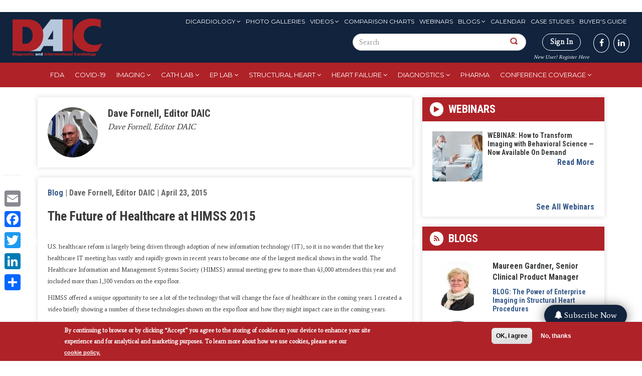

--- FILE ---
content_type: text/html; charset=UTF-8
request_url: https://www.dicardiology.com/content/blogs/future-healthcare-himss-2015
body_size: 20777
content:
<!DOCTYPE html>

<style>
  #block-menu-menu-eyebrow-menu ul li a:hover, #block-menu-menu-eyebrow-menu ul li a.active {
    background: white !important;
  }

  #search-block-form button {
    padding: 20px !important;
  }
</style>


<html  lang="en" dir="ltr" prefix="content: http://purl.org/rss/1.0/modules/content/  dc: http://purl.org/dc/terms/  foaf: http://xmlns.com/foaf/0.1/  og: http://ogp.me/ns#  rdfs: http://www.w3.org/2000/01/rdf-schema#  schema: http://schema.org/  sioc: http://rdfs.org/sioc/ns#  sioct: http://rdfs.org/sioc/types#  skos: http://www.w3.org/2004/02/skos/core#  xsd: http://www.w3.org/2001/XMLSchema# ">
  <head>
    <meta charset="utf-8" />
<link rel="canonical" href="https://www.dicardiology.com/content/blogs/future-healthcare-himss-2015" />
<link rel="shortlink" href="https://www.dicardiology.com/node/68463" />
<meta property="og:site_name" content="DAIC" />
<meta property="og:type" content="Blog" />
<meta property="og:url" content="http://www.dicardiology.com/content/blogs/future-healthcare-himss-2015" />
<meta property="og:title" content="The Future of Healthcare at HIMSS 2015" />
<meta property="og:description" content="U.S. healthcare reform is largely being driven through adoption of new information technology (IT), so it is no wonder that the key healthcare IT meeting has vastly and rapidly grown in recent years to become one of the largest medical shows in the world. The Healthcare Information and Management Systems Society (HIMSS) annual meeting grew to more than 43,000 attendees this year and included more than 1,300 vendors on the expo floor.  HIMSS offered a unique opportunity to see a lot of the technology that will change the face of healthcare in the coming years. I created a video briefly showing a number of these technologies shown on the expo floor and how they might impact care in the coming years.  Watch the video Editor’s Choice of Future Healthcare Technologies at HIMSS 2015 There were several key trends at HIMSS 2015 that related to the future of how healthcare information systems will operate and how the delivery of care will change in the coming years. One of the biggest topics included discussions on the proposed Stage 3 meaningful use requirements related for operational requirements of electronic medical records (EMR) software that will be linked to reimbursement, changing the healthcare system from a fee-for-service to fee-for-value model.  Watch a video discussion with HIMSS on the proposed Stage 3 rules Enterprise imaging was another key topic, where traditional PACS and department-specific imaging and reporting systems are tied in to a central vendor neutral archive (VNA) so access to all data and images can be made through the EMR. It enables the interoperability and connectivity to patient data that has long been discussed, but has been elusive for more healthcare providers, which work in systems using disparate, departmental data silos.  Watch a video to learn how Cleveland Clinic connected more than 30 departments with one enterprise VNA. Another key trend discussed at HIMSS was the explosion of consumer health monitoring wearable devices and smartphone apps, and how these might play a role in patient engagement (part of the meaningful use requirements), improved patient health monitoring and as new tools for both preventative health and to aid patients with chronic conditions.  Watch a video interview with HIMSS on the utility of wearables and mobile apps HIMSS surveyed its members regarding their use of mobile technology and found that nearly 90 percent of respondents are utilizing mobile devices within their organizations to engage patients in their healthcare. The report also showed that respondents believe that mobile health (mHealth) technologies are beginning to drive cost savings and improve the quality of care delivered. Read the article on the survey results." />
<meta property="og:updated_time" content="2015-08-28T09:47:04-05:00" />
<meta property="article:author" content="admin" />
<meta property="article:published_time" content="Thu, 04/23/2015 - 15:55" />
<meta property="article:modified_time" content="2015-08-28T09:47:04-05:00" />
<meta name="Generator" content="Drupal 9 (https://www.drupal.org); Commerce 2" />
<meta name="MobileOptimized" content="width" />
<meta name="HandheldFriendly" content="true" />
<meta name="viewport" content="width=device-width, initial-scale=1.0" />
<style>div#sliding-popup, div#sliding-popup .eu-cookie-withdraw-banner, .eu-cookie-withdraw-tab {background: #af2228} div#sliding-popup.eu-cookie-withdraw-wrapper { background: transparent; } #sliding-popup h1, #sliding-popup h2, #sliding-popup h3, #sliding-popup p, #sliding-popup label, #sliding-popup div, .eu-cookie-compliance-more-button, .eu-cookie-compliance-secondary-button, .eu-cookie-withdraw-tab { color: #fff;} .eu-cookie-withdraw-tab { border-color: #fff;}</style>
<link rel="stylesheet" href="https://fonts.googleapis.com/css?family=Roboto+Condensed:300,700|Average:regular|Montserrat:regular&amp;subset=latin" media="all" />
<script type="text/javascript">
// Initialize the google variables.
var googletag = googletag || {};
googletag.cmd = googletag.cmd || [];
// Add a place to store the slot name variable.
googletag.slots = googletag.slots || {};
(function() {
  var useSSL = "https:" == document.location.protocol;
  var src = (useSSL ? 'https:' : 'http:') + '//www.googletagservices.com/tag/js/gpt.js';
  document.write('<scr' + 'ipt src="' + src + '"></scr' + 'ipt>');
})();
</script>
<script type="text/javascript">
  
  googletag.slots["wallpapertest"] = googletag.defineSlot("/51606348/dicardiology/wallpapertest", [1, 1], "js-dfp-tag-wallpapertest")

    .addService(googletag.pubads())

  
  
  
      ;
</script>
<script type="text/javascript">
  
  googletag.slots["miniboom3"] = googletag.defineSlot("/51606348/dicardiology/miniboom3", [300, 100], "js-dfp-tag-miniboom3")

    .addService(googletag.pubads())

  
  
  
      ;
</script>
<script type="text/javascript">
  
  googletag.slots["miniboom2"] = googletag.defineSlot("/51606348/dicardiology/miniboom2", [300, 100], "js-dfp-tag-miniboom2")

    .addService(googletag.pubads())

  
  
  
      ;
</script>
<script type="text/javascript">
  
  googletag.slots["miniboom1"] = googletag.defineSlot("/51606348/dicardiology/miniboom1", [300, 100], "js-dfp-tag-miniboom1")

    .addService(googletag.pubads())

  
  
  
      ;
</script>
<script type="text/javascript">
  
  googletag.slots["boombox2"] = googletag.defineSlot("/51606348/dicardiology/boombox2", [300, 250], "js-dfp-tag-boombox2")

    .addService(googletag.pubads())

  
  
  
      ;
</script>
<script type="text/javascript">
  
  googletag.slots["halfpage1"] = googletag.defineSlot("/51606348/dicardiology/halfpage1", [300, 600], "js-dfp-tag-halfpage1")

    .addService(googletag.pubads())

  
  
  
      ;
</script>
<script type="text/javascript">
  
  googletag.slots["boombox1"] = googletag.defineSlot("/51606348/dicardiology/boombox1", [300, 250], "js-dfp-tag-boombox1")

    .addService(googletag.pubads())

  
  
  
      ;
</script>
<script type="text/javascript">
        // Start by defining breakpoints for this ad.
      var mapping = googletag.sizeMapping()
              .addSize([728, 90], [728, 90])
              .addSize([1024, 768], [728, 90])
              .addSize([1280, 800], [728, 90])
              .addSize([1360, 768], [728, 90])
              .addSize([1366, 768], [728, 90])
              .addSize([1440, 900], [728, 90])
              .addSize([1600, 900], [728, 90])
              .addSize([1680, 1050], [728, 90])
              .addSize([1920, 1080], [728, 90])
              .addSize([320, 568], [[320, 50], [300, 100]])
              .addSize([360, 640], [[320, 50], [300, 100]])
              .addSize([360, 740], [[320, 50], [300, 100]])
              .addSize([375, 667], [[320, 50], [300, 100]])
              .addSize([375, 812], [[320, 50], [300, 100]])
              .addSize([412, 732], [[320, 50], [300, 100]])
              .addSize([412, 824], [[320, 50], [300, 100]])
              .addSize([412, 847], [[320, 50], [300, 100]])
              .addSize([414, 736], [[320, 50], [300, 100]])
              .addSize([480, 853], [[320, 50], [300, 100]])
            .build();
  
  googletag.slots["leaderboard1"] = googletag.defineSlot("/51606348/dicardiology/leaderboard1", [[728, 90], [970, 90], [320, 50], [300, 100], [1, 1]], "js-dfp-tag-leaderboard1")

    .addService(googletag.pubads())

  
  
  
        // Apply size mapping when there are breakpoints.
    .defineSizeMapping(mapping)
    ;
</script>
<script type="text/javascript">
  
  googletag.slots["new_popup_700x600"] = googletag.defineSlot("/51606348/dicardiology/New_Popup_700x600", [[700, 600], [480, 640]], "js-dfp-tag-new_popup_700x600")

    .addService(googletag.pubads())

  
  
  
      ;
</script>
<script type="text/javascript">
googletag.cmd.push(function() {
      googletag.pubads().enableAsyncRendering();
        googletag.pubads().enableSingleRequest();
        googletag.pubads().collapseEmptyDivs();
          googletag.pubads().setTargeting('domain', ['dicardiology.com']);
      googletag.pubads().setTargeting('content-type', ['Blog']);
      googletag.pubads().setTargeting('nid', ['68463']);
      googletag.pubads().setTargeting('path', ['/content/blogs/future-healthcare-himss-2015']);
      googletag.pubads().setTargeting('term', ['&lt;a href=&quot;/channel/wearables&quot; hreflang=&quot;en&quot;&gt;Wearables&lt;/a&gt;','&lt;a href=&quot;/channel/information-technology&quot; hreflang=&quot;en&quot;&gt;Information Technology&lt;/a&gt;','&lt;a href=&quot;/channel/enterprise-imaging&quot; hreflang=&quot;en&quot;&gt;Enterprise Imaging&lt;/a&gt;','&lt;a href=&quot;/channel/mobile-devices&quot; hreflang=&quot;en&quot;&gt;Mobile Devices&lt;/a&gt;','&lt;a href=&quot;/channel/patient-engagement&quot; hreflang=&quot;en&quot;&gt;Patient Engagement&lt;/a&gt;']);
  
  googletag.pubads().addEventListener('slotRenderEnded', function(event) {
    if (event.slot === googletag.slots["interstitial1"]){
      if(event.isEmpty == false) {
        jQuery(".dfp-interstitial").addClass("dfp-ad-active");
        jQuery(".dfp-interstitial").show();
      }  
    } 

    if(event.slot === googletag.slots["catfish1"]){
      if(event.isEmpty == false) {
      console.log("bottom here");
      jQuery(".dfp-bottom").addClass("dfp-ad-active");
      jQuery(".dfp-bottom").show();
    }
  }
    if (event.slot === googletag.slots["pop_up"]){
      if(event.isEmpty == false) {
        jQuery(".dfp-interstitial").addClass("dfp-ad-active");
        jQuery(".dfp-interstitial").show();
      }  
    }

    if (event.slot === googletag.slots["new_popup_700x600"]) {
        if (event.isEmpty == false) {
            var adWidth = event.size[0] + 80; // Get the width of the ad
            var adHeight = event.size[1]; // Get the height of the ad
            
            // Modify the width and height of .dfp-inner-wrapper based on ad size
            jQuery(".dfp-inner-wrapper").css({
                'width': adWidth + 'px',
                'height': adHeight + 'px'
            });

            jQuery(".dfp-interstitial").addClass("dfp-ad-active");
            jQuery(".dfp-interstitial").show();
        }
    }

});
});

googletag.enableServices();
</script>
<link rel="icon" href="/themes/custom/daic/favicon.ico" type="image/vnd.microsoft.icon" />
<script src="/sites/default/files/google_tag/container_1/google_tag.script.js?t8wndk" defer></script>
<script>window.a2a_config=window.a2a_config||{};a2a_config.callbacks=[];a2a_config.overlays=[];a2a_config.templates={};</script>

    <title>The Future of Healthcare at HIMSS 2015 | DAIC</title>
    <link rel="stylesheet" media="all" href="https://cdnjs.cloudflare.com/ajax/libs/font-awesome/4.3.0/css/font-awesome.min.css" />
<link rel="stylesheet" media="all" href="/themes/custom/daic/css/system-combined.min.css?t8wndk" />
<link rel="stylesheet" media="all" href="/themes/custom/daic/css/combined.min.css?t8wndk" />
<link rel="stylesheet" media="all" href="/themes/custom/daic/css/screen.css?t8wndk" />

    
    
  <script type='text/javascript'>var _sf_startpt=(new Date()).getTime()</script>
  <meta charset="utf-8">
  <meta name="viewport" content="width=device-width, initial-scale=1.0">
  
  <title>""</title>
  
  
  <script type='text/javascript'>var _sf_startpt=(new Date()).getTime()</script>

  <script>!function(s,a,e,v,n,t,z){if(s.saq)return;n=s.saq=function(){n.callMethod?n.callMethod.apply(n,arguments):n.queue.push(arguments)};if(!s._saq)s._saq=n;n.push=n;n.loaded=!0;n.version='1.0';n.queue=[];t=a.createElement(e);t.async=!0;t.src=v;z=a.getElementsByTagName(e)[0];z.parentNode.insertBefore(t,z)}(window,document,'script','https://tags.srv.stackadapt.com/events.js');saq('ts', 'UQ72HpyQbQHhvFbX08rHdA');</script>

  <!-- Facebook Pixel Code -->
  <script>
!function(f,b,e,v,n,t,s)
{if(f.fbq)return;n=f.fbq=function(){n.callMethod?
n.callMethod.apply(n,arguments):n.queue.push(arguments)};
if(!f._fbq)f._fbq=n;n.push=n;n.loaded=!0;n.version='2.0';
n.queue=[];t=b.createElement(e);t.async=!0;
t.src=v;s=b.getElementsByTagName(e)[0];
s.parentNode.insertBefore(t,s)}(window,document,'script',
'https://connect.facebook.net/en_US/fbevents.js');
fbq('init', '1184247321929582'); 
fbq('track', 'PageView');
</script>
<noscript>
<img height="1" width="1"
src="https://www.facebook.com/tr?id=1184247321929582&ev=PageView
&noscript=1"/>
</noscript>
<!-- End Facebook Pixel Code -->
  <!--Integration of tracking code to the Brightcove player Audience plugin -->
  <script>
    var ecn_email = (document.cookie.match(/^(?:.*;)?\s*ECNEmailAddress\s*=\s*([^;]+)(?:.*)?$/)||[,null])[1];
    var sgc = {};
    if ( ecn_email != null) { sgc.uuid = localStorage.getItem('SGC.uuid'); }
  </script>
  </head>
  <body class="fontyourface page-content-blogs-future-healthcare-himss-2015">
    <a href="#main-content" class="visually-hidden focusable skip-link">
      Skip to main content
    </a>
    <noscript aria-hidden="true"><iframe src="https://www.googletagmanager.com/ns.html?id=GTM-TSMLH3T" height="0" width="0" style="display:none;visibility:hidden"></iframe></noscript><script type="text/javascript">
      !function () { var e, t; e = document.createElement("script"), e.type = "text/javascript", e.async = !0, e.defer = !0, e.src = "https://d1vg5xiq7qffdj.cloudfront.net/Asyncload.js?v=" + String((new Date).getMonth() + 1) + String((new Date).getFullYear()) + String(Math.round(parseInt((new Date).getDate() / 7), 0) + 1) + "&encsid=3WtQQ_oJ2IA,&enccid=CReoNyQQ-r0,&wsid=NjI1&dHJhY2tpbmdVcmw=2PtuCvDuCGT5LwTmxa5wjl35YCAFpwehX6VzxWewIgs,", t = document.getElementsByTagName("body")[0], t.appendChild(e, t) }();
  </script><noscript><p><img src="http://www.mirabelanalytics.com/mmwap/lnktrk.php?idsite=625" style="border:0;" alt="" /></p></noscript>
      <div class="dialog-off-canvas-main-canvas" data-off-canvas-main-canvas>
    

<section >
  <div class="container text-center" id="header-ad">
    <div id="leaderboard">
        <div class="region region-header-ad">
    

<section id="block-admincss-2" class="block block-block-content block-block-content7f33db15-b54c-4068-a748-e2f80cb308c2 clearfix">
  
    

      
            <div class="field field--name-body field--type-text-with-summary field--label-hidden field--item"><style type="text/css">
<!--/*--><![CDATA[/* ><!--*/
.toolbar-tray-horizontal .add-content-first ul
{
	height: 400px;
	overflow-y: scroll !important;
}

div#edit-builder
{
     height: 700px;
     overflow-y: scroll !important;
     overflow-x: hidden !important;

}
.select2-container--seven .select2-results > .select2-results__options {
    max-height: 400px;
    overflow-y: auto;
}

#edit-field-deck-wrapper .cke_contents {
  height: 80px !important;
  overflow-y: scroll !important;
}
.fa-twitter:before { content: "𝕏"; font-weight: 700;}

/*--><!]]>*/
</style><script>
<!--//--><![CDATA[// ><!--

var link = document.querySelector('a[href^="/node/add"]');
if (link && link.parentElement) {
    link.parentElement.classList.add("add-content-first");
} else {
    console.log("Element not found or missing parent");
}

//--><!]]>
</script></div>
      
  </section>

<section id="block-dfptagnew-popup-700x600" class="block block-dfp block-dfp-ad195941b8-959e-44fa-a3e3-2eeb3a84ae8b clearfix">
  
    
   <div id="js-dfp-tag-new_popup_700x600-wrapper" class="dfp-tag-wrapper">
      
<script src="https://ajax.googleapis.com/ajax/libs/jquery/3.3.1/jquery.min.js"></script>

<style>
  .dfp-interstitial{
  top: 0;
  height: 100%;
  display: none;
}

.dfp-ad-active{
  position: fixed;
  width: 100%;
  left: 0;
  z-index: 999;
  text-align: center;
  background: rgba(0,0,0,0.6);
}

.dfp-bottom{
    bottom: 0;
  display: none;
}

.dfp-inner-wrapper{
  display: inline-block;
  margin-top: 150px;
  position: relative;
  width: 640px;
}

.dfp-bottom-wrapper{
  position: relative;
    width: 728px;
    margin: 0 auto;
}

.dfp-bottom-inner-wrapper{
  display: inline-block;
  position: relative;
  /*margin: 20px 0;*/
  width: 728px;
}

.dfp-interstitial-close,
.dfp-bottom-close{
  position: absolute;
  right: 0;
  padding: 5px 10px;
  font-size: 20px;
  cursor: pointer;
  background: #fff;
  border: none;
}

.dfp-bottom-close{
  padding: 0px 5px !important;
    font-size: 16px !important;
}

.dfp-interstitial-close:hover,
.dfp-bottom-close:hover{
  background: #ccc;
}

/*
div[id*="dfp-boombox"],
div[id*="dfp-miniboom"],
div[id*="dfp-halfpage"] {
  margin: 20px auto;
    max-width: 300px;
}

div[id*="dfp-leaderboard"] {
  margin: 10px auto;
    max-width: 728px;
}
*/


@media (min-width: 0px) and (max-width: 480px){

  div[id*="dfp-catfish"] .dfp-bottom-inner-wrapper{
    width: 300px !important;
    height: 50px;
  }

  /*div[id*="dfp-leaderboard"],
  div[id*="dfp-interstitial"] {
      max-width: 300px;
  }
  */

  .dfp-inner-wrapper,
  .dfp-bottom-inner-wrapper{
    width: 300px !important;
  }
}

@media (min-width: 481px) and (max-width: 960px){

  div[id*="dfp-catfish"] .dfp-bottom-inner-wrapper {
    width: 600px !important;
    height: 75px;
  }

  /*
  div[id*="dfp-leaderboard"],
  div[id*="dfp-interstitial"] {
      max-width: 300px;
  }
  */

  .dfp-inner-wrapper,
  .dfp-bottom-inner-wrapper{
    width: 300px !important;
  }
}

</style>

  <div class="dfp-interstitial dfp-wrapper">
    <div class="dfp-inner-wrapper">
      <button class="dfp-interstitial-close">X</button>      
      <div id = "js-dfp-tag-new_popup_700x600" class = "dfp-tag-wrapper">
                <script type="text/javascript">
          googletag.cmd.push(function() {
            googletag.display('js-dfp-tag-new_popup_700x600');
          });
        </script>
      </div>
    </div>
  </div>

<script>

  jQuery( ".dfp-interstitial-close" ).click(function() {
    jQuery(".dfp-interstitial").hide();
  });
  
  jQuery( ".dfp-bottom-close" ).click(function() {
      jQuery(".dfp-bottom").hide();
   });

  setTimeout(
    function(){
      if (jQuery('.dfp-interstitial .dfp-tag-wrapper').html()) {
        jQuery('.dfp-interstitial-close').trigger('click');
      }
    }, 17000);

</script>

  </div>
</section>



<section id="block-dfptagleaderboard1" class="block block-dfp block-dfp-add02eb275-cf1a-4066-9ad0-778e25d2e36b clearfix">
  
    

      
<script src="https://ajax.googleapis.com/ajax/libs/jquery/3.3.1/jquery.min.js"></script>

<style>
  .dfp-interstitial{
  top: 0;
  height: 100%;
  display: none;
}

.dfp-ad-active{
  position: fixed;
  width: 100%;
  left: 0;
  z-index: 999;
  text-align: center;
  background: rgba(0,0,0,0.6);
}

.dfp-bottom{
    bottom: 0;
  display: none;
}

.dfp-inner-wrapper{
  display: inline-block;
  margin-top: 150px;
  position: relative;
  width: 640px;
}

.dfp-bottom-wrapper{
  position: relative;
    width: 728px;
    margin: 0 auto;
}

.dfp-bottom-inner-wrapper{
  display: inline-block;
  position: relative;
  /*margin: 20px 0;*/
  width: 728px;
}

.dfp-interstitial-close,
.dfp-bottom-close{
  position: absolute;
  right: 0;
  padding: 5px 10px;
  font-size: 20px;
  cursor: pointer;
  background: #fff;
  border: none;
}

.dfp-bottom-close{
  padding: 0px 5px !important;
    font-size: 16px !important;
}

.dfp-interstitial-close:hover,
.dfp-bottom-close:hover{
  background: #ccc;
}

/*
div[id*="dfp-boombox"],
div[id*="dfp-miniboom"],
div[id*="dfp-halfpage"] {
  margin: 20px auto;
    max-width: 300px;
}

div[id*="dfp-leaderboard"] {
  margin: 10px auto;
    max-width: 728px;
}
*/


@media (min-width: 0px) and (max-width: 480px){

  div[id*="dfp-catfish"] .dfp-bottom-inner-wrapper{
    width: 300px !important;
    height: 50px;
  }

  /*div[id*="dfp-leaderboard"],
  div[id*="dfp-interstitial"] {
      max-width: 300px;
  }
  */

  .dfp-inner-wrapper,
  .dfp-bottom-inner-wrapper{
    width: 300px !important;
  }
}

@media (min-width: 481px) and (max-width: 960px){

  div[id*="dfp-catfish"] .dfp-bottom-inner-wrapper {
    width: 600px !important;
    height: 75px;
  }

  /*
  div[id*="dfp-leaderboard"],
  div[id*="dfp-interstitial"] {
      max-width: 300px;
  }
  */

  .dfp-inner-wrapper,
  .dfp-bottom-inner-wrapper{
    width: 300px !important;
  }
}

</style>

<div id="js-dfp-tag-leaderboard1">
        <script type="text/javascript">
        googletag.cmd.push(function() {
            googletag.display('js-dfp-tag-leaderboard1');
        });
    </script>
</div>


<script>

  jQuery( ".dfp-interstitial-close" ).click(function() {
    jQuery(".dfp-interstitial").hide();
  });
  
  jQuery( ".dfp-bottom-close" ).click(function() {
      jQuery(".dfp-bottom").hide();
   });

  setTimeout(
    function(){
      if (jQuery('.dfp-interstitial .dfp-tag-wrapper').html()) {
        jQuery('.dfp-interstitial-close').trigger('click');
      }
    }, 17000);

</script>

  </section>



<section class="custom-search-block-form block block-custom-search clearfix" role="search" data-drupal-selector="custom-search-block-form" id="block-mobile-search">
  
    

      <form action="/content/blogs/future-healthcare-himss-2015" method="post" id="custom-search-block-form" accept-charset="UTF-8">
  <div class="form-item js-form-item form-type-search js-form-type-search form-item-keys js-form-item-keys form-no-label form-group">
      <label for="edit-keys" class="control-label sr-only">Search this site</label>
  
  
  <input title="Enter the terms you wish to search for." class="custom_search-keys form-search form-control" data-drupal-selector="edit-keys" type="search" id="edit-keys" name="keys" value="" size="15" maxlength="128" data-toggle="tooltip" />

  
  
  </div>
<input autocomplete="off" data-drupal-selector="form-vcuawjv13zkljdmbbscjz43zpxp61qej6kfh15fymwm" type="hidden" name="form_build_id" value="form-VCUaWjv13ZKLjdmbBsCjZ43ZpxP61qeJ6KFH15FymwM" /><input data-drupal-selector="edit-custom-search-block-form" type="hidden" name="form_id" value="custom_search_block_form" /><div data-drupal-selector="edit-actions" class="form-actions form-group js-form-wrapper form-wrapper" id="edit-actions"><button alt="Search" class="custom-search-button image-button js-form-submit form-submit btn-default btn" aria-label="Search Button" data-drupal-selector="edit-submit" type="image" id="edit-submit" src="/themes/custom/daic/images/search-icon.png" name=""></button></div>

</form>

  </section>


  </div>

    </div>
    <div class="clear"></div>
  </div>
</section>

<header id="navbar">
  <div class="container-fluid">
    <div class="row">
      <div class="col-sm-2 navbar-header">
                <a class="logo navbar-btn pull-left" href="/" title="Home">
          <img src="/themes/custom/daic/images/logo.png" alt="Home" />
        </a>
              </div>
      <div id="social"  class="col-sm-10">
        <div class="navbar-eyebrow top-menus">
            <div class="region region-eyebrow">
    <nav role="navigation" aria-labelledby="block-menu-menu-eyebrow-menu-menu" id="block-menu-menu-eyebrow-menu">
            
  <h2 class="visually-hidden" id="block-menu-menu-eyebrow-menu-menu">Eyebrow Menu</h2>
  

        
      <ul class="menu menu--menu-eyebrow-menu nav">
                      <li class="expanded dropdown first">
                                                                    <a href="/issue-archive" class="dropdown-toggle" data-toggle="dropdown" data-drupal-link-system-path="issue-archive">DIcardiology <span class="caret"></span></a>
                        <ul class="dropdown-menu">
                      <li class="first">
                                        <a href="/about-us" data-drupal-link-system-path="node/69486">About</a>
              </li>
                      <li>
                                        <a href="/form/media-kit-request" data-drupal-link-system-path="node/76666">Advertise</a>
              </li>
                      <li>
                                        <a href="/issue-archive" data-drupal-link-system-path="issue-archive">Archive</a>
              </li>
                      <li>
                                        <a href="/contact-us" data-drupal-link-system-path="node/70016">Contact Us</a>
              </li>
                      <li>
                                        <a href="/daic-awards" data-drupal-link-system-path="node/79968">DAIC Awards</a>
              </li>
                      <li class="last">
                                        <a href="https://marketing.wainscotmedia.com/daic-sign-up-form" target="_blank">Subscribe to newsletters</a>
              </li>
        </ul>
  
              </li>
                      <li>
                                        <a href="/gallery" data-drupal-link-system-path="gallery">Photo Galleries</a>
              </li>
                      <li class="expanded dropdown">
                                                                    <a href="/videos" class="dropdown-toggle" data-toggle="dropdown" data-drupal-link-system-path="videos">Videos <span class="caret"></span></a>
                        <ul class="dropdown-menu">
                      <li class="first">
                                        <a href="/videos" data-drupal-link-system-path="videos">Videos</a>
              </li>
                      <li class="last">
                                        <a href="/innovative-hospital-video" data-drupal-link-system-path="innovative-hospital-video">Innovative Hospital Videos</a>
              </li>
        </ul>
  
              </li>
                      <li>
                                        <a href="/comparison-charts" data-drupal-link-system-path="comparison-charts">Comparison Charts</a>
              </li>
                      <li>
                                        <a href="/webinars" data-drupal-link-system-path="webinars">Webinars</a>
              </li>
                      <li class="expanded dropdown">
                                                                    <a href="/blogs" class="dropdown-toggle" data-toggle="dropdown" data-drupal-link-system-path="blogs">Blogs <span class="caret"></span></a>
                        <ul class="dropdown-menu">
                      <li class="first">
                                        <a href="/blogs" data-drupal-link-system-path="blogs">Blogs</a>
              </li>
                      <li class="last">
                                        <a href="/blog-series" data-drupal-link-system-path="blog-series">Blog Series</a>
              </li>
        </ul>
  
              </li>
                      <li>
                                        <a href="/events" data-drupal-link-system-path="events">Calendar</a>
              </li>
                      <li>
                                        <a href="/case-studies" data-drupal-link-system-path="case-studies">Case Studies</a>
              </li>
                      <li class="last">
                                        <a href="/buyers-guide" data-drupal-link-system-path="buyers-guide">Buyer&#039;s Guide</a>
              </li>
        </ul>
  

  </nav>

  </div>

        </div>

        <div class="navbar-eyebrow form-sign">
            <div class="region region-social">
    

<section class="custom-search-block-form block block-custom-search clearfix" role="search" data-drupal-selector="custom-search-block-form-2" id="block-customsearchform-2">
  
    

      <form action="/content/blogs/future-healthcare-himss-2015" method="post" id="custom-search-block-form--2" accept-charset="UTF-8">
  <div class="form-item js-form-item form-type-search js-form-type-search form-item-keys js-form-item-keys form-no-label form-group">
      <label for="edit-keys--2" class="control-label sr-only">Search this site</label>
  
  
  <input title="Enter the terms you wish to search for." class="custom_search-keys form-search form-control" data-drupal-selector="edit-keys" placeholder="Search" type="search" id="edit-keys--2" name="keys" value="" size="15" maxlength="128" data-toggle="tooltip" />

  
  
  </div>
<input autocomplete="off" data-drupal-selector="form-vzpqzhwxwqhuco384u9evt-xjdcisrm-wko6ijwfjb8" type="hidden" name="form_build_id" value="form-vzpQZHwXwqHUCO384U9EVT_XjdCISrM-WKo6IJwfJB8" /><input data-drupal-selector="edit-custom-search-block-form-2" type="hidden" name="form_id" value="custom_search_block_form" /><div data-drupal-selector="edit-actions" class="form-actions form-group js-form-wrapper form-wrapper" id="edit-actions--2"><button alt="" class="custom-search-button image-button js-form-submit form-submit btn-default btn" aria-label="Search Button" data-drupal-selector="edit-submit" type="image" id="edit-submit--2" src="/themes/custom/daic/images/search-icon.png" name=""></button></div>

</form>

  </section>


  </div>

          <div class="fa-stack fa-1x has-badge hidden" data-count="0">
            <i class="fa fa-stack-2x "></i>
            <i style="" class="fa fa-shopping-cart fa-stack-2x red-cart"></i>
          </div>          
           
          <div class="signin-btn">
                          <div class=''>
                <a class="signin" href="/user/login">Sign In</a><br>
                <a href="/user/register">New User? Register Here</a>
              </div>
                      </div>
            <div class="region region-navigation">
    

<section id="block-block-1" class="block block-block-content block-block-content88f64d1d-9a26-4d98-8878-19a3fb5f5da6 clearfix">
  
    

      
            <div class="field field--name-body field--type-text-with-summary field--label-hidden field--item"><p class="social-links"><a href="https://www.facebook.com/DAIC.magazine" target="_blank" aria-label="DAIC magazine"><i class="fa fa-facebook" aria-hidden="true"></i></a><a href="https://www.linkedin.com/groups/2573591/" target="_blank" aria-label="DAIC linkedin"><i class="fa fa-linkedin" aria-hidden="true"></i></a></p>
</div>
      
  </section>


  </div>

        </div>
      </div>
    </div>
  </div>
</header>

<nav class="tb-mega-menu">
  <div class="container-fluid">
        <div class="region region-header">
    

<section id="block-sidr-trigger-button" class="block block-sidr block-sidr-trigger clearfix">
  
    

      <button  data-sidr-options="{&quot;source&quot;:&quot;.tb-megamenu-main&quot;,&quot;side&quot;:&quot;left&quot;,&quot;method&quot;:&quot;toggle&quot;,&quot;speed&quot;:&quot;200&quot;,&quot;renaming&quot;:true,&quot;displace&quot;:true,&quot;nocopy&quot;:false}" class="sidr-trigger js-sidr-trigger has-icon" aria-label="Main Menu">
    <span class="sidr-trigger__icon"><i class="fa fa-bars" aria-hidden="true"></i></span>    </button>

<div class="responsive-logo"><a href="/" title="Home" rel="home" class="header__logo" id="logo"><img src="/themes/custom/daic/images/logo-mobile.png" alt="Home" width="100" height="50"/></a></div>

  </section>



<section id="block-tb-megamenu-main-menu" class="block block-tb-megamenu block-tb-megamenu-menu-blockmain clearfix">
  
    

      <div  class="tb-megamenu tb-megamenu-main" role="navigation" aria-label="Main navigation">
      <button data-target=".nav-collapse" data-toggle="collapse" class="btn btn-navbar tb-megamenu-button" type="button">
      <i class="fa fa-reorder"></i>
    </button>
    <div class="nav-collapse  always-show">
    <ul  class="tb-megamenu-nav nav level-0 items-10" role="list" >
        <li  class="tb-megamenu-item level-1 mega" data-id="menu_link_content:d39984ba-248a-4d84-a9c5-83b9ddcb837d" data-level="1" data-type="menu_item" data-class="" data-xicon="" data-caption="" data-alignsub="" data-group="0" data-hidewcol="0" data-hidesub="0" data-label="" aria-level="1">
      <a href="https://www.dicardiology.com/channel/fda" >
          FDA
          </a>
  
</li>

        <li  class="tb-megamenu-item level-1 mega" data-id="menu_link_content:0176b3df-8c17-41a4-9299-96d8044b8d1d" data-level="1" data-type="menu_item" data-class="" data-xicon="" data-caption="" data-alignsub="" data-group="0" data-hidewcol="0" data-hidesub="0" data-label="" aria-level="1">
      <a href="/channel/coronavirus-covid-19" >
          COVID-19
          </a>
  
</li>

        <li  class="tb-megamenu-item level-1 mega dropdown" data-id="menu_link_content:f792e949-e6df-4fad-b1c0-9c745b844153" data-level="1" data-type="menu_item" data-class="" data-xicon="" data-caption="" data-alignsub="" data-group="0" data-hidewcol="0" data-hidesub="0" data-label="Imaging" aria-level="1">
      <a href="/channel/cardiac-imaging"  class="dropdown-toggle" aria-expanded="false">
          Imaging
          </a>
  <div  class="tb-megamenu-submenu dropdown-menu mega-dropdown-menu nav-child" data-class="" data-width="" role="list">
  <div class="mega-dropdown-inner">
          <div  class="tb-megamenu-row row-fluid">
      <div  class="tb-megamenu-column span12 mega-col-nav" data-class="" data-width="12" data-hidewcol="0" id="tb-megamenu-column-1">
  <div class="tb-megamenu-column-inner mega-inner clearfix">
               <ul  class="tb-megamenu-subnav mega-nav level-1 items-8" role="list">
        <li  class="tb-megamenu-item level-2 mega" data-id="menu_link_content:b85dc28f-4e4f-48d2-bbc9-d9d5a9883128" data-level="2" data-type="menu_item" data-class="" data-xicon="" data-caption="" data-alignsub="" data-group="0" data-hidewcol="0" data-hidesub="0" data-label="Cardiac Ultrasound" aria-level="2">
      <a href="/channel/ultrasound-imaging" >
          Cardiac Ultrasound
          </a>
  
</li>

        <li  class="tb-megamenu-item level-2 mega" data-id="menu_link_content:cc6d2b58-7a65-4b6d-8265-73466a1bb346" data-level="2" data-type="menu_item" data-class="" data-xicon="" data-caption="" data-alignsub="" data-group="0" data-hidewcol="0" data-hidesub="0" data-label="Computed Tomography (CT)" aria-level="2">
      <a href="/channel/computed-tomography-ct" >
          Computed Tomography (CT)
          </a>
  
</li>

        <li  class="tb-megamenu-item level-2 mega" data-id="menu_link_content:74ae6388-82ab-46cb-9b12-43bf106468cb" data-level="2" data-type="menu_item" data-class="" data-xicon="" data-caption="" data-alignsub="" data-group="0" data-hidewcol="0" data-hidesub="0" data-label="Contrast Media" aria-level="2">
      <a href="/channel/contrast-media" >
          Contrast Media
          </a>
  
</li>

        <li  class="tb-megamenu-item level-2 mega" data-id="menu_link_content:ae22a8d6-dcf4-4409-80f6-3afb7a667d6c" data-level="2" data-type="menu_item" data-class="" data-xicon="" data-caption="" data-alignsub="" data-group="0" data-hidewcol="0" data-hidesub="0" data-label="Magnetic Resonance Imaging (MRI)" aria-level="2">
      <a href="/channel/magnetic-resonance-imaging-mri" >
          Magnetic Resonance Imaging (MRI)
          </a>
  
</li>

        <li  class="tb-megamenu-item level-2 mega" data-id="menu_link_content:450005b3-c52b-4a77-be7f-3ff3ed31ec2f" data-level="2" data-type="menu_item" data-class="" data-xicon="" data-caption="" data-alignsub="" data-group="0" data-hidewcol="0" data-hidesub="0" data-label="Nuclear Imaging" aria-level="2">
      <a href="/channel/nuclear-imaging" >
          Nuclear Imaging
          </a>
  
</li>

        <li  class="tb-megamenu-item level-2 mega" data-id="menu_link_content:c4c02deb-08fd-4cc9-a615-c09e5d310837" data-level="2" data-type="menu_item" data-class="" data-xicon="" data-caption="" data-alignsub="" data-group="0" data-hidewcol="0" data-hidesub="0" data-label="Radiation Dose management" aria-level="2">
      <a href="/channel/radiation-dose-management" >
          Radiation Dose management
          </a>
  
</li>

        <li  class="tb-megamenu-item level-2 mega" data-id="menu_link_content:05471168-94fb-45ec-8ac1-83281e27afe9" data-level="2" data-type="menu_item" data-class="" data-xicon="" data-caption="" data-alignsub="" data-group="0" data-hidewcol="0" data-hidesub="0" data-label="" aria-level="2">
      <a href="/channel/pet-imaging"  title="PET Imaging">
          PET Imaging
          </a>
  
</li>

  </ul>

      </div>
</div>

  </div>

      </div>
</div>

</li>

        <li  class="tb-megamenu-item level-1 mega dropdown" data-id="menu_link_content:3600874a-fdca-445b-83e3-a93d90d59d9c" data-level="1" data-type="menu_item" data-class="" data-xicon="" data-caption="" data-alignsub="" data-group="0" data-hidewcol="0" data-hidesub="0" data-label="Cath Lab" aria-level="1">
      <a href="/channel/cath-lab"  class="dropdown-toggle" aria-expanded="false">
          Cath Lab
          </a>
  <div  class="tb-megamenu-submenu dropdown-menu mega-dropdown-menu nav-child" data-class="" data-width="" role="list">
  <div class="mega-dropdown-inner">
          <div  class="tb-megamenu-row row-fluid">
      <div  class="tb-megamenu-column span12 mega-col-nav" data-class="" data-width="12" data-hidewcol="0" id="tb-megamenu-column-2">
  <div class="tb-megamenu-column-inner mega-inner clearfix">
               <ul  class="tb-megamenu-subnav mega-nav level-1 items-10" role="list">
        <li  class="tb-megamenu-item level-2 mega" data-id="menu_link_content:56c73075-4035-4b48-8417-2b2bf128240b" data-level="2" data-type="menu_item" data-class="" data-xicon="" data-caption="" data-alignsub="" data-group="0" data-hidewcol="0" data-hidesub="0" data-label="Angiography systems" aria-level="2">
      <a href="/channel/angiography" >
          Angiography systems
          </a>
  
</li>

        <li  class="tb-megamenu-item level-2 mega" data-id="menu_link_content:bef85cce-4ff0-4694-8ff2-26494691eb7c" data-level="2" data-type="menu_item" data-class="" data-xicon="" data-caption="" data-alignsub="" data-group="0" data-hidewcol="0" data-hidesub="0" data-label="Balloon catheters" aria-level="2">
      <a href="/channel/balloon-catheter" >
          Balloon catheters
          </a>
  
</li>

        <li  class="tb-megamenu-item level-2 mega" data-id="menu_link_content:51a594e7-757a-4afe-b7dc-3314ca7891e8" data-level="2" data-type="menu_item" data-class="" data-xicon="" data-caption="" data-alignsub="" data-group="0" data-hidewcol="0" data-hidesub="0" data-label="FFR Technologies" aria-level="2">
      <a href="/channel/ffr-technologies" >
          FFR Technologies
          </a>
  
</li>

        <li  class="tb-megamenu-item level-2 mega" data-id="menu_link_content:a1da4386-a343-4496-b1af-5b2ee0a0b5bf" data-level="2" data-type="menu_item" data-class="" data-xicon="" data-caption="" data-alignsub="" data-group="0" data-hidewcol="0" data-hidesub="0" data-label="Hemostasis management" aria-level="2">
      <a href="/channel/hemostasis-management" >
          Hemostasis management
          </a>
  
</li>

        <li  class="tb-megamenu-item level-2 mega" data-id="menu_link_content:f9f52d39-f183-43d0-9bcb-f0b50623af1a" data-level="2" data-type="menu_item" data-class="" data-xicon="" data-caption="" data-alignsub="" data-group="0" data-hidewcol="0" data-hidesub="0" data-label="Hemodynamic Support" aria-level="2">
      <a href="/channel/hemodynamic-support-devices" >
          Hemodynamic Support
          </a>
  
</li>

  </ul>

      </div>
</div>

      <div  class="tb-megamenu-column span12 mega-col-nav" data-class="" data-width="12" data-hidewcol="0" id="tb-megamenu-column-3">
  <div class="tb-megamenu-column-inner mega-inner clearfix">
               <ul  class="tb-megamenu-subnav mega-nav level-1 items-11" role="list">
        <li  class="tb-megamenu-item level-2 mega" data-id="menu_link_content:215588ff-e4a5-43ff-8af3-72bffe142194" data-level="2" data-type="menu_item" data-class="" data-xicon="" data-caption="" data-alignsub="" data-group="0" data-hidewcol="0" data-hidesub="0" data-label="Hybrid OR" aria-level="2">
      <a href="/channel/hybrid-or" >
          Hybrid OR
          </a>
  
</li>

        <li  class="tb-megamenu-item level-2 mega dropdown-submenu" data-id="menu_link_content:0121f901-f57d-4eea-bb87-3e136348e972" data-level="2" data-type="menu_item" data-class="" data-xicon="" data-caption="" data-alignsub="" data-group="0" data-hidewcol="0" data-hidesub="0" data-label="" aria-level="2">
      <a href="/channel/innovative-hospitals"  class="dropdown-toggle" aria-expanded="false">
          Innovative Hospitals
          </a>
  <div  class="tb-megamenu-submenu dropdown-menu mega-dropdown-menu nav-child" data-class="" data-width="" role="list">
  <div class="mega-dropdown-inner">
          <div  class="tb-megamenu-row row-fluid">
      <div  class="tb-megamenu-column span12 mega-col-nav" data-class="" data-width="12" data-hidewcol="0" id="tb-megamenu-column-4">
  <div class="tb-megamenu-column-inner mega-inner clearfix">
               <ul  class="tb-megamenu-subnav mega-nav level-2 items-5" role="list">
        <li  class="tb-megamenu-item level-3 mega" data-id="menu_link_content:a02e66ca-3004-4987-9cfe-83029cef0fcf" data-level="3" data-type="menu_item" data-class="" data-xicon="" data-caption="" data-alignsub="" data-group="0" data-hidewcol="0" data-hidesub="0" data-label="" aria-level="3">
      <a href="/channel/baylor-scott-and-white-heart-hospital" >
          Baylor Scott and White Heart Hospital
          </a>
  
</li>

        <li  class="tb-megamenu-item level-3 mega" data-id="menu_link_content:871a223c-ce5e-4763-8b70-bdef52b138a6" data-level="3" data-type="menu_item" data-class="" data-xicon="" data-caption="" data-alignsub="" data-group="0" data-hidewcol="0" data-hidesub="0" data-label="" aria-level="3">
      <a href="/channel/henry-ford-hospital" >
          Henry Ford Hospital
          </a>
  
</li>

        <li  class="tb-megamenu-item level-3 mega" data-id="menu_link_content:7ce5b8ec-6fee-4251-adf2-4e5a916f41de" data-level="3" data-type="menu_item" data-class="" data-xicon="" data-caption="" data-alignsub="" data-group="0" data-hidewcol="0" data-hidesub="0" data-label="" aria-level="3">
      <a href="/channel/northwestern-medicine" >
          Northwestern Medicine
          </a>
  
</li>

        <li  class="tb-megamenu-item level-3 mega" data-id="menu_link_content:48c4eadd-f7e7-4999-bf75-899c4aa5ec12" data-level="3" data-type="menu_item" data-class="" data-xicon="" data-caption="" data-alignsub="" data-group="0" data-hidewcol="0" data-hidesub="0" data-label="" aria-level="3">
      <a href="/channel/tufts-medical-center" >
          Tufts Medical Center
          </a>
  
</li>

        <li  class="tb-megamenu-item level-3 mega" data-id="menu_link_content:30d37820-f205-402b-906c-382653699260" data-level="3" data-type="menu_item" data-class="" data-xicon="" data-caption="" data-alignsub="" data-group="0" data-hidewcol="0" data-hidesub="0" data-label="" aria-level="3">
      <a href="https://www.dicardiology.com/channel/university-colorado-hospital" >
          University of Colorado Hospital
          </a>
  
</li>

  </ul>

      </div>
</div>

  </div>

      </div>
</div>

</li>

        <li  class="tb-megamenu-item level-2 mega" data-id="menu_link_content:8396198a-cbb7-48d0-a84b-eb0baa9bb8d5" data-level="2" data-type="menu_item" data-class="" data-xicon="" data-caption="" data-alignsub="" data-group="0" data-hidewcol="0" data-hidesub="0" data-label="Intravascular imaging systems" aria-level="2">
      <a href="/channel/intravascular-imaging" >
          Intravascular imaging systems
          </a>
  
</li>

        <li  class="tb-megamenu-item level-2 mega" data-id="menu_link_content:da5274ff-3cbd-4539-beee-59bc2ee014c1" data-level="2" data-type="menu_item" data-class="" data-xicon="" data-caption="" data-alignsub="" data-group="0" data-hidewcol="0" data-hidesub="0" data-label="Interventional radiology " aria-level="2">
      <a href="/channel/interventional-radiology" >
          Interventional radiology 
          </a>
  
</li>

        <li  class="tb-megamenu-item level-2 mega" data-id="menu_link_content:3c4e614d-657a-48d1-b584-7a7b6a5e71c3" data-level="2" data-type="menu_item" data-class="" data-xicon="" data-caption="" data-alignsub="" data-group="0" data-hidewcol="0" data-hidesub="0" data-label="Peripheral Artery Disease" aria-level="2">
      <a href="/channel/peripheral-artery-disease-pad" >
          Peripheral Artery Disease
          </a>
  
</li>

        <li  class="tb-megamenu-item level-2 mega" data-id="menu_link_content:723a1dc2-5f4c-491a-857b-953045bf7b06" data-level="2" data-type="menu_item" data-class="" data-xicon="" data-caption="" data-alignsub="" data-group="0" data-hidewcol="0" data-hidesub="0" data-label="Stents" aria-level="2">
      <a href="/channel/stents" >
          Stents
          </a>
  
</li>

  </ul>

      </div>
</div>

  </div>

      </div>
</div>

</li>

        <li  class="tb-megamenu-item level-1 mega dropdown" data-id="menu_link_content:4b69fa96-2159-4ea5-a6f8-f0cacd01c340" data-level="1" data-type="menu_item" data-class="" data-xicon="" data-caption="" data-alignsub="" data-group="0" data-hidewcol="0" data-hidesub="0" data-label=" EP Lab" aria-level="1">
      <a href="/channel/ep-lab"  class="dropdown-toggle" aria-expanded="false">
           EP Lab
          </a>
  <div  class="tb-megamenu-submenu dropdown-menu mega-dropdown-menu nav-child" data-class="" data-width="" role="list">
  <div class="mega-dropdown-inner">
          <div  class="tb-megamenu-row row-fluid">
      <div  class="tb-megamenu-column span12 mega-col-nav" data-class="" data-width="12" data-hidewcol="0" id="tb-megamenu-column-5">
  <div class="tb-megamenu-column-inner mega-inner clearfix">
               <ul  class="tb-megamenu-subnav mega-nav level-1 items-6" role="list">
        <li  class="tb-megamenu-item level-2 mega" data-id="menu_link_content:45258f20-4e9d-47f2-913d-f173a9f13883" data-level="2" data-type="menu_item" data-class="" data-xicon="" data-caption="" data-alignsub="" data-group="0" data-hidewcol="0" data-hidesub="0" data-label="Ablation systems" aria-level="2">
      <a href="/channel/ablation-systems" >
          Ablation systems
          </a>
  
</li>

        <li  class="tb-megamenu-item level-2 mega" data-id="menu_link_content:3c4d552d-06b1-4f98-9142-66a03bea0561" data-level="2" data-type="menu_item" data-class="" data-xicon="" data-caption="" data-alignsub="" data-group="0" data-hidewcol="0" data-hidesub="0" data-label="Atrial Fibrillation" aria-level="2">
      <a href="/channel/atrial-fibrillation" >
          Atrial Fibrillation
          </a>
  
</li>

        <li  class="tb-megamenu-item level-2 mega" data-id="menu_link_content:7e0d0d4c-3c95-48b2-84ac-5837fa3fa8bb" data-level="2" data-type="menu_item" data-class="" data-xicon="" data-caption="" data-alignsub="" data-group="0" data-hidewcol="0" data-hidesub="0" data-label="Cardiac resynchronization therapy devices (CRT) " aria-level="2">
      <a href="/channel/cardiac-resynchronization-therapy-devices-crt" >
          Cardiac resynchronization therapy devices (CRT) 
          </a>
  
</li>

        <li  class="tb-megamenu-item level-2 mega" data-id="menu_link_content:be608b0d-d7a1-4532-a040-55f1a63b5df5" data-level="2" data-type="menu_item" data-class="" data-xicon="" data-caption="" data-alignsub="" data-group="0" data-hidewcol="0" data-hidesub="0" data-label="Implantable cardioverter defibrillators (ICD)" aria-level="2">
      <a href="/channel/implantable-cardioverter-defibrillator-icd" >
          Implantable cardioverter defibrillators (ICD)
          </a>
  
</li>

        <li  class="tb-megamenu-item level-2 mega" data-id="menu_link_content:31f80226-a9a4-47f4-8165-293b575c1e8c" data-level="2" data-type="menu_item" data-class="" data-xicon="" data-caption="" data-alignsub="" data-group="0" data-hidewcol="0" data-hidesub="0" data-label="Leads, implantable devices " aria-level="2">
      <a href="/channel/leads-implantable-devices" >
          Leads, implantable devices 
          </a>
  
</li>

        <li  class="tb-megamenu-item level-2 mega" data-id="menu_link_content:043f27b5-d4f0-4b54-b503-2bfc35ea572d" data-level="2" data-type="menu_item" data-class="" data-xicon="" data-caption="" data-alignsub="" data-group="0" data-hidewcol="0" data-hidesub="0" data-label="Pacemakers " aria-level="2">
      <a href="/channel/pacemakers" >
          Pacemakers 
          </a>
  
</li>

  </ul>

      </div>
</div>

  </div>

      </div>
</div>

</li>

        <li  class="tb-megamenu-item level-1 mega dropdown" data-id="menu_link_content:fe5c50f9-e499-4192-9b02-b5fdd8666d08" data-level="1" data-type="menu_item" data-class="" data-xicon="" data-caption="" data-alignsub="" data-group="0" data-hidewcol="0" data-hidesub="0" data-label="Structural Heart" aria-level="1">
      <a href="/channel/structural-heart"  class="dropdown-toggle" aria-expanded="false">
          Structural Heart
          </a>
  <div  class="tb-megamenu-submenu dropdown-menu mega-dropdown-menu nav-child" data-class="" data-width="" role="list">
  <div class="mega-dropdown-inner">
          <div  class="tb-megamenu-row row-fluid">
      <div  class="tb-megamenu-column span12 mega-col-nav" data-class="" data-width="12" data-hidewcol="0" id="tb-megamenu-column-6">
  <div class="tb-megamenu-column-inner mega-inner clearfix">
               <ul  class="tb-megamenu-subnav mega-nav level-1 items-5" role="list">
        <li  class="tb-megamenu-item level-2 mega" data-id="menu_link_content:96f36987-92bb-451e-acc5-b7313be0af00" data-level="2" data-type="menu_item" data-class="" data-xicon="" data-caption="" data-alignsub="" data-group="0" data-hidewcol="0" data-hidesub="0" data-label="Congenital Heart" aria-level="2">
      <a href="/channel/congenital-heart" >
          Congenital Heart
          </a>
  
</li>

        <li  class="tb-megamenu-item level-2 mega" data-id="menu_link_content:8d2e9f3d-dd30-4084-b09e-15eecdb4e69a" data-level="2" data-type="menu_item" data-class="" data-xicon="" data-caption="" data-alignsub="" data-group="0" data-hidewcol="0" data-hidesub="0" data-label="Heart Valve Technology" aria-level="2">
      <a href="/channel/heart-valve-technology" >
          Heart Valve Technology
          </a>
  
</li>

        <li  class="tb-megamenu-item level-2 mega" data-id="menu_link_content:301ff116-bab1-4dfb-b31e-5f39336cba12" data-level="2" data-type="menu_item" data-class="" data-xicon="" data-caption="" data-alignsub="" data-group="0" data-hidewcol="0" data-hidesub="0" data-label="Hybrid OR" aria-level="2">
      <a href="/channel/hybrid-or" >
          Hybrid OR
          </a>
  
</li>

        <li  class="tb-megamenu-item level-2 mega" data-id="menu_link_content:a0ef84f3-4f6b-45f9-89d6-23cf1a646871" data-level="2" data-type="menu_item" data-class="" data-xicon="" data-caption="" data-alignsub="" data-group="0" data-hidewcol="0" data-hidesub="0" data-label="Left atrial appendage (LAA) occluders" aria-level="2">
      <a href="/channel/left-atrial-appendage-laa-occluders" >
          Left atrial appendage (LAA) occluders
          </a>
  
</li>

        <li  class="tb-megamenu-item level-2 mega" data-id="menu_link_content:da60c788-ca77-4450-8039-d44a0cba7aec" data-level="2" data-type="menu_item" data-class="" data-xicon="" data-caption="" data-alignsub="" data-group="0" data-hidewcol="0" data-hidesub="0" data-label="Structural heart occluders/closure devices" aria-level="2">
      <a href="/channel/structural-heart-occluders" >
          Structural heart occluders/closure devices
          </a>
  
</li>

  </ul>

      </div>
</div>

  </div>

      </div>
</div>

</li>

        <li  class="tb-megamenu-item level-1 mega dropdown" data-id="menu_link_content:0b281d30-ad25-4735-82c4-a7b4d40690db" data-level="1" data-type="menu_item" data-class="" data-xicon="" data-caption="" data-alignsub="" data-group="0" data-hidewcol="0" data-hidesub="0" data-label="Heart Failure" aria-level="1">
      <a href="/channel/heart-failure"  class="dropdown-toggle" aria-expanded="false">
          Heart Failure
          </a>
  <div  class="tb-megamenu-submenu dropdown-menu mega-dropdown-menu nav-child" data-class="" data-width="" role="list">
  <div class="mega-dropdown-inner">
          <div  class="tb-megamenu-row row-fluid">
      <div  class="tb-megamenu-column span12 mega-col-nav" data-class="" data-width="12" data-hidewcol="0" id="tb-megamenu-column-7">
  <div class="tb-megamenu-column-inner mega-inner clearfix">
               <ul  class="tb-megamenu-subnav mega-nav level-1 items-1" role="list">
        <li  class="tb-megamenu-item level-2 mega" data-id="menu_link_content:c41b4ea3-80d7-40d9-8360-de164d646d03" data-level="2" data-type="menu_item" data-class="" data-xicon="" data-caption="" data-alignsub="" data-group="0" data-hidewcol="0" data-hidesub="0" data-label="Stroke" aria-level="2">
      <a href="/channel/stroke" >
          Stroke
          </a>
  
</li>

  </ul>

      </div>
</div>

  </div>

      </div>
</div>

</li>

        <li  class="tb-megamenu-item level-1 mega dropdown" data-id="menu_link_content:9d654fad-57e4-4e73-9be8-153d6af31c6f" data-level="1" data-type="menu_item" data-class="" data-xicon="" data-caption="" data-alignsub="" data-group="0" data-hidewcol="0" data-hidesub="0" data-label="Diagnostics" aria-level="1">
      <a href="/channel/cardiac-diagnostics"  class="dropdown-toggle" aria-expanded="false">
          Diagnostics
          </a>
  <div  class="tb-megamenu-submenu dropdown-menu mega-dropdown-menu nav-child" data-class="" data-width="" role="list">
  <div class="mega-dropdown-inner">
          <div  class="tb-megamenu-row row-fluid">
      <div  class="tb-megamenu-column span12 mega-col-nav" data-class="" data-width="12" data-hidewcol="0" id="tb-megamenu-column-7">
  <div class="tb-megamenu-column-inner mega-inner clearfix">
               <ul  class="tb-megamenu-subnav mega-nav level-1 items-4" role="list">
        <li  class="tb-megamenu-item level-2 mega" data-id="menu_link_content:0170be6c-d6fb-45fd-bb5e-57844e826bee" data-level="2" data-type="menu_item" data-class="" data-xicon="" data-caption="" data-alignsub="" data-group="0" data-hidewcol="0" data-hidesub="0" data-label="Blood Testing " aria-level="2">
      <a href="/channel/blood-testing" >
          Blood Testing 
          </a>
  
</li>

        <li  class="tb-megamenu-item level-2 mega" data-id="menu_link_content:06f5f79c-2de5-4251-bd44-ede528e0a2ba" data-level="2" data-type="menu_item" data-class="" data-xicon="" data-caption="" data-alignsub="" data-group="0" data-hidewcol="0" data-hidesub="0" data-label="ECG" aria-level="2">
      <a href="/channel/ecg" >
          ECG
          </a>
  
</li>

        <li  class="tb-megamenu-item level-2 mega" data-id="menu_link_content:470b27a0-5208-49e0-a70a-5719aa9b1915" data-level="2" data-type="menu_item" data-class="" data-xicon="" data-caption="" data-alignsub="" data-group="0" data-hidewcol="0" data-hidesub="0" data-label="Remote monitoring" aria-level="2">
      <a href="/channel/remote-monitoring" >
          Remote monitoring
          </a>
  
</li>

        <li  class="tb-megamenu-item level-2 mega" data-id="menu_link_content:cded3da2-4c6e-43ee-a972-e0796c393a9e" data-level="2" data-type="menu_item" data-class="" data-xicon="" data-caption="" data-alignsub="" data-group="0" data-hidewcol="0" data-hidesub="0" data-label="Wearable Sensors " aria-level="2">
      <a href="/channel/wearables" >
          Wearable Sensors 
          </a>
  
</li>

  </ul>

      </div>
</div>

  </div>

      </div>
</div>

</li>

        <li  class="tb-megamenu-item level-1 mega" data-id="menu_link_content:ea0b87f3-1502-44f4-857d-0344edd9e2c8" data-level="1" data-type="menu_item" data-class="" data-xicon="" data-caption="" data-alignsub="" data-group="0" data-hidewcol="0" data-hidesub="0" data-label="Pharma" aria-level="1">
      <a href="/channel/pharmaceuticals" >
          Pharma
          </a>
  
</li>

        <li  class="tb-megamenu-item level-1 mega dropdown" data-id="menu_link_content:62a3d463-f765-43bc-9962-229930c0145f" data-level="1" data-type="menu_item" data-class="" data-xicon="" data-caption="" data-alignsub="" data-group="0" data-hidewcol="0" data-hidesub="0" data-label="Conference Coverage" aria-level="1">
      <a href="/channel/conference-coverage"  class="dropdown-toggle" aria-expanded="false">
          Conference Coverage
          </a>
  <div  class="tb-megamenu-submenu dropdown-menu mega-dropdown-menu nav-child" data-class="" data-width="" role="list">
  <div class="mega-dropdown-inner">
          <div  class="tb-megamenu-row row-fluid">
      <div  class="tb-megamenu-column span12 mega-col-nav" data-class="" data-width="12" data-hidewcol="0" id="tb-megamenu-column-7">
  <div class="tb-megamenu-column-inner mega-inner clearfix">
               <ul  class="tb-megamenu-subnav mega-nav level-1 items-15" role="list">
        <li  class="tb-megamenu-item level-2 mega" data-id="menu_link_content:e06941dd-9bb5-43f4-91f2-331d6afd4060" data-level="2" data-type="menu_item" data-class="" data-xicon="" data-caption="" data-alignsub="" data-group="0" data-hidewcol="0" data-hidesub="0" data-label="ACC" aria-level="2">
      <a href="/channel/acc" >
          ACC
          </a>
  
</li>

        <li  class="tb-megamenu-item level-2 mega" data-id="menu_link_content:49e04ef1-4881-4f74-a3fc-493ecaf0d460" data-level="2" data-type="menu_item" data-class="" data-xicon="" data-caption="" data-alignsub="" data-group="0" data-hidewcol="0" data-hidesub="0" data-label="AHA" aria-level="2">
      <a href="/channel/aha" >
          AHA
          </a>
  
</li>

        <li  class="tb-megamenu-item level-2 mega" data-id="menu_link_content:20869ad1-7e83-422c-976f-ed3daaac665b" data-level="2" data-type="menu_item" data-class="" data-xicon="" data-caption="" data-alignsub="" data-group="0" data-hidewcol="0" data-hidesub="0" data-label="AIMed" aria-level="2">
      <a href="/channel/aimed" >
          AIMed
          </a>
  
</li>

        <li  class="tb-megamenu-item level-2 mega" data-id="menu_link_content:4c0f42ff-2eea-4b94-9101-f85ff2ebfe48" data-level="2" data-type="menu_item" data-class="" data-xicon="" data-caption="" data-alignsub="" data-group="0" data-hidewcol="0" data-hidesub="0" data-label="ASE" aria-level="2">
      <a href="/channel/ase" >
          ASE
          </a>
  
</li>

        <li  class="tb-megamenu-item level-2 mega" data-id="menu_link_content:e191ca96-f235-4973-ba61-1e2c7283107f" data-level="2" data-type="menu_item" data-class="" data-xicon="" data-caption="" data-alignsub="" data-group="0" data-hidewcol="0" data-hidesub="0" data-label="ASNC" aria-level="2">
      <a href="/channel/asnc" >
          ASNC
          </a>
  
</li>

        <li  class="tb-megamenu-item level-2 mega" data-id="menu_link_content:eb82b341-65be-4879-b662-79885162c622" data-level="2" data-type="menu_item" data-class="" data-xicon="" data-caption="" data-alignsub="" data-group="0" data-hidewcol="0" data-hidesub="0" data-label="EuroPCR" aria-level="2">
      <a href="/channel/europcr" >
          EuroPCR
          </a>
  
</li>

        <li  class="tb-megamenu-item level-2 mega" data-id="menu_link_content:9ea8c120-a5bd-4029-91dc-6044019c2c28" data-level="2" data-type="menu_item" data-class="" data-xicon="" data-caption="" data-alignsub="" data-group="0" data-hidewcol="0" data-hidesub="0" data-label="ESC" aria-level="2">
      <a href="/channel/esc" >
          ESC
          </a>
  
</li>

        <li  class="tb-megamenu-item level-2 mega" data-id="menu_link_content:96c6b659-36e7-4011-aa27-9efb15537c7d" data-level="2" data-type="menu_item" data-class="" data-xicon="" data-caption="" data-alignsub="" data-group="0" data-hidewcol="0" data-hidesub="0" data-label="HIMSS" aria-level="2">
      <a href="/channel/himss" >
          HIMSS
          </a>
  
</li>

        <li  class="tb-megamenu-item level-2 mega" data-id="menu_link_content:b3890302-2dd9-4a12-9e51-123829dd21d9" data-level="2" data-type="menu_item" data-class="" data-xicon="" data-caption="" data-alignsub="" data-group="0" data-hidewcol="0" data-hidesub="0" data-label="HRS" aria-level="2">
      <a href="/channel/hrs" >
          HRS
          </a>
  
</li>

        <li  class="tb-megamenu-item level-2 mega" data-id="menu_link_content:4c4039ed-aa80-4d34-b516-7a39d7cb6440" data-level="2" data-type="menu_item" data-class="" data-xicon="" data-caption="" data-alignsub="" data-group="0" data-hidewcol="0" data-hidesub="0" data-label="RSNA" aria-level="2">
      <a href="/channel/rsna" >
          RSNA
          </a>
  
</li>

        <li  class="tb-megamenu-item level-2 mega" data-id="menu_link_content:df2bce6e-d212-449e-bd56-a546b5492353" data-level="2" data-type="menu_item" data-class="" data-xicon="" data-caption="" data-alignsub="" data-group="0" data-hidewcol="0" data-hidesub="0" data-label="SCAI" aria-level="2">
      <a href="/channel/scai" >
          SCAI
          </a>
  
</li>

        <li  class="tb-megamenu-item level-2 mega" data-id="menu_link_content:159bff45-a0dd-4f97-bd71-a5e862e6e189" data-level="2" data-type="menu_item" data-class="" data-xicon="" data-caption="" data-alignsub="" data-group="0" data-hidewcol="0" data-hidesub="0" data-label="SCCT" aria-level="2">
      <a href="/channel/scct" >
          SCCT
          </a>
  
</li>

        <li  class="tb-megamenu-item level-2 mega" data-id="menu_link_content:37fbc328-7e37-4c1d-8432-8faccd6dd8cc" data-level="2" data-type="menu_item" data-class="" data-xicon="" data-caption="" data-alignsub="" data-group="0" data-hidewcol="0" data-hidesub="0" data-label="" aria-level="2">
      <a href="https://www.dicardiology.com/channel/sts" >
          STS
          </a>
  
</li>

        <li  class="tb-megamenu-item level-2 mega" data-id="menu_link_content:3d7644c6-2b0a-4ca8-b253-e8cd0a2b1269" data-level="2" data-type="menu_item" data-class="" data-xicon="" data-caption="" data-alignsub="" data-group="0" data-hidewcol="0" data-hidesub="0" data-label="TCT" aria-level="2">
      <a href="/channel/tct" >
          TCT
          </a>
  
</li>

        <li  class="tb-megamenu-item level-2 mega" data-id="menu_link_content:703966da-7437-4453-8489-befd5251d378" data-level="2" data-type="menu_item" data-class="" data-xicon="" data-caption="" data-alignsub="" data-group="0" data-hidewcol="0" data-hidesub="0" data-label="VIVA" aria-level="2">
      <a href="/channel/viva" >
          VIVA
          </a>
  
</li>

  </ul>

      </div>
</div>

  </div>

      </div>
</div>

</li>

  </ul>

      </div>
  </div>

  </section>


  </div>

  </div>
</nav>



<div class="main-container container">
  <div class="row">
     
    <section class="col-xs-12 col-sm-12 col-md-7 col-lg-8">
        
    
    
  
    
    
    
    
    

    
    

      <div class="region region-content">
    

<section id="block-addtoanybuttons" class="block block-addtoany block-addtoany-block clearfix">
  
    

      <span class="a2a_kit a2a_kit_size_32 addtoany_list" data-a2a-url="http://www.dicardiology.com/content/blogs/future-healthcare-himss-2015" data-a2a-title="The Future of Healthcare at HIMSS 2015"><hr/><h4 class="share-title">If you enjoy this content, please share it with a colleague</h4><a class="a2a_button_email"></a><a class="a2a_button_facebook"></a><a class="a2a_button_twitter"></a><a class="a2a_button_linkedin"></a><a class="a2a_dd addtoany_share" href="https://www.addtoany.com/share#url=http%3A%2F%2Fwww.dicardiology.com%2Fcontent%2Fblogs%2Ffuture-healthcare-himss-2015&amp;title=The%20Future%20of%20Healthcare%20at%20HIMSS%202015"></a></span>
  </section>



<section class="views-element-container block block-views block-views-blockblog-entry-display-block-2 clearfix" id="block-daic-views-block-blog-entry-display-block-2">
  
    

      <div class="form-group"><div class="view view-blog-entry-display view-id-blog_entry_display view-display-id-block_2 js-view-dom-id-0d551ed3ae4d866f0e2bc0e2d2565c70e168ae8250c96eaf0b090e94db68b3b2">
  
    
    
      <div class="view-content">
      

    <div class="views-row views-row-odd views-row-1"><div class="views-field views-field-field-image"><div class="field-content">  <img loading="lazy" src="/sites/default/files/styles/headshot_small/public/20150414_140359_resized_0.jpg?itok=MxN2Uvv-" width="100" height="100" alt="" typeof="foaf:Image" class="img-responsive" />


</div></div><h4 class="views-field views-field-title-1"><span class="field-content">Dave Fornell, Editor DAIC </span></h4><em class="views-field views-field-body"><div class="field-content"><p>Dave Fornell, Editor DAIC</p>
</div></em></div>


    </div>
  
          </div>
</div>

  </section>



<section class="views-element-container block block-views block-views-blockblog-entry-display-block-1 clearfix" id="block-daic-views-block-blog-entry-display-block-1">
  
    

      <div class="form-group"><div class="content-box view view-blog-entry-display view-id-blog_entry_display view-display-id-block_1 js-view-dom-id-02b06de99f9b43c64461380b47a4d4ca15fa13e43c40fee31e0ba1c838662759">
  
    
    
      <div class="view-content">
      

    <div class="views-row views-row-odd views-row-1"><div class="views-field views-field-nothing article-types"><span class="field-content"><span class="bold-field-type"><a href="/admin/structure/types/manage/blog_entry">Blog</a></span> | Dave Fornell, Editor DAIC | April 23, 2015 </span></div><h1 class="views-field views-field-title"><span class="field-content"><a href="/content/blogs/future-healthcare-himss-2015" hreflang="und">The Future of Healthcare at HIMSS 2015</a></span></h1><div class="views-field views-field-field-deck"><div class="field-content"></div></div></div>


    </div>
  
          </div>
</div>

  </section>

  
 <div id="node-68463"  data-history-node-id="68463" role="article" about="/content/blogs/future-healthcare-himss-2015" class="node-blog-entry is-promoted full clearfix">
  
    

  
  <div class="content">
    
            <div class="field field--name-body field--type-text-with-summary field--label-hidden field--item"><p><span style="font-size:12px">U.S. healthcare reform is largely being driven through adoption of new information technology (IT), so it is no wonder that the key healthcare IT meeting has vastly and rapidly grown in recent years to become one of the largest medical shows in the world. The Healthcare Information and Management Systems Society (HIMSS) annual meeting grew to more than 43,000 attendees this year and included more than 1,300 vendors on the expo floor. </span></p>
<p><span style="font-size:12px">HIMSS offered a unique opportunity to see a lot of the technology that will change the face of healthcare in the coming years. I created a video briefly showing a number of these technologies shown on the expo floor and how they might impact care in the coming years. </span></p>
<p><a href="http://www.dicardiology.net/view-all/videos/?bclid=922766709001&amp;bctid=4191581079001" style="font-size: 12px; line-height: 20.3999996185303px;" target="_blank">Watch the video Editor’s Choice of Future Healthcare Technologies at HIMSS 2015</a></p>
<p><span style="font-size:12px">There were several key trends at HIMSS 2015 that related to the future of how healthcare information systems will operate and how the delivery of care will change in the coming years. One of the biggest topics included discussions on the proposed Stage 3 meaningful use requirements related for operational requirements of electronic medical records (EMR) software that will be linked to reimbursement, changing the healthcare system from a fee-for-service to fee-for-value model. </span></p>
<p><a href="http://www.dicardiology.net/view-all/videos/?bclid=910141019001&amp;bctid=4189676201001" style="font-size: 12px; line-height: 20.3999996185303px;" target="_blank">Watch a video discussion with HIMSS on the proposed Stage 3 rules</a></p>
<p><span style="font-size:12px">Enterprise imaging was another key topic, where traditional PACS and department-specific imaging and reporting systems are tied in to a central vendor neutral archive (VNA) so access to all data and images can be made through the EMR. It enables the interoperability and connectivity to patient data that has long been discussed, but has been elusive for more healthcare providers, which work in systems using disparate, departmental data silos. </span></p>
<p><a href="http://www.dicardiology.net/view-all/videos/?bclid=910141019001&amp;bctid=4189071222001" style="font-size: 12px; line-height: 20.3999996185303px;" target="_blank">Watch a video to learn how Cleveland Clinic connected more than 30 departments with one enterprise VNA.</a></p>
<p><span style="font-size:12px">Another key trend discussed at HIMSS was the explosion of consumer health monitoring wearable devices and smartphone apps, and how these might play a role in patient engagement (part of the meaningful use requirements), improved patient health monitoring and as new tools for both preventative health and to aid patients with chronic conditions. </span></p>
<p><a href="http://www.dicardiology.net/view-all/videos/?bclid=922766709001&amp;bctid=4189092032001" target="_blank"><span style="font-size:12px">Watch a video interview with HIMSS on the utility of wearables and mobile apps</span></a></p>
<p><span style="font-size:12px">HIMSS surveyed its members regarding their use of mobile technology and found that nearly 90 percent of respondents are utilizing mobile devices within their organizations to engage patients in their healthcare. The report also showed that respondents believe that mobile health (mHealth) technologies are beginning to drive cost savings and improve the quality of care delivered. </span><a href="https://www.dicardiology.com/article/himss-mobile-technology-survey-finds-70-percent-providers-use-app-enabled-portals-engage-pat" style="font-size: 12px; line-height: 20.3999996185303px;" target="_blank">Read the article on the survey results.</a></p>
</div>
      <span class="a2a_kit a2a_kit_size_32 addtoany_list" data-a2a-url="http://www.dicardiology.com/content/blogs/future-healthcare-himss-2015" data-a2a-title="The Future of Healthcare at HIMSS 2015"><hr/><h4 class="share-title">If you enjoy this content, please share it with a colleague</h4><a class="a2a_button_email"></a><a class="a2a_button_facebook"></a><a class="a2a_button_twitter"></a><a class="a2a_button_linkedin"></a><a class="a2a_dd addtoany_share" href="https://www.addtoany.com/share#url=http%3A%2F%2Fwww.dicardiology.com%2Fcontent%2Fblogs%2Ffuture-healthcare-himss-2015&amp;title=The%20Future%20of%20Healthcare%20at%20HIMSS%202015"></a></span>
      </div>

</div>



<section class="views-element-container block block-views block-views-blockgallery-image-block-1 clearfix" id="block-daic-views-block-gallery-image-block-1">
  
    

      <div class="form-group"><div class="view view-gallery-image view-id-gallery_image view-display-id-block_1 js-view-dom-id-ff693b35bf878df6d0cab39368c0a6ccd5d605416b64aecc2f9fdadab8f697b7">
  
    
    
  
          </div>
</div>

  </section>



<section class="views-element-container block block-views block-views-blockrelated-content-article clearfix" id="block-daic-views-related-content-article">
  
      <h2 class="block-title"> Related Content</h2>
    

      <div class="form-group"><div class="custom-feed view view-related-content view-id-related_content view-display-id-article js-view-dom-id-58235d8e3bcdc58f03a5a2bd4e27f9c4993ea6a369b57c1416d22e354f808796">
  
    
    
      <div class="view-content">
      

    <div class="content-box News  views-row views-row-odd views-row-1"><div class="views-field views-field-poster__target-id"><span class="field-content"></span></div><div class="views-field views-field-field-image"><div class="field-content News ">  <a href="/content/kestra-medical-technologies-biobeat-technologies-collaborate" hreflang="en"><img loading="lazy" src="/sites/default/files/styles/content_feed_medium/public/Kestra%20BioBeat.png?itok=UVFydTRc" width="240" height="220" alt="Kestra Medical Technologies, Biobeat Technologies to Collaborate " title="Kestra Medical Technologies, BioBeat Technologies" typeof="foaf:Image" class="img-responsive" />

</a>
</div></div><div class="views-field views-field-nothing article-types"><span class="field-content"><span class="bold-field-type"><a href="/admin/structure/types/manage/news">News</a></span> | <a href="/channel/wearables" hreflang="en">Wearables</a> </span></div><div class="views-field views-field-title"><span class="field-content"><a href="/content/kestra-medical-technologies-biobeat-technologies-collaborate">Kestra Medical Technologies, Biobeat Technologies to Collaborate </a></span></div><div class="views-field views-field-body"><div class="field-content"><p>Jan. 13, 2026 — Kestra Medical Technologies, a wearable medical device and digital healthcare company, has announced a ...</p>
</div></div><div class="views-field views-field-nothing-1"><span class="field-content"><div><img src="/themes/custom/daic/images/Time.png" alt="Home"> January 14, 2026 </div> <a href="/content/kestra-medical-technologies-biobeat-technologies-collaborate" class="read-more feed"><img src="/themes/custom/daic/images/arrow.png" alt="Home"></a></span></div></div>
    <div class="content-box News  views-row views-row-even views-row-2"><div class="views-field views-field-poster__target-id"><span class="field-content"></span></div><div class="views-field views-field-field-image"><div class="field-content News ">  <a href="/content/wearable-defibrillators-study-confirms-effectiveness-safety-kestras-assure-device" hreflang="en"><img loading="lazy" src="/sites/default/files/styles/content_feed_medium/public/Kestra.png?itok=r0VcPGwA" width="240" height="220" alt="Wearable Defibrillators Study Confirms Effectiveness, Safety of Kestra’s ASSURE Device" title="Kestra" typeof="foaf:Image" class="img-responsive" />

</a>
</div></div><div class="views-field views-field-nothing article-types"><span class="field-content"><span class="bold-field-type"><a href="/admin/structure/types/manage/news">News</a></span> | <a href="/channel/wearables" hreflang="en">Wearables</a> </span></div><div class="views-field views-field-title"><span class="field-content"><a href="/content/wearable-defibrillators-study-confirms-effectiveness-safety-kestras-assure-device">Wearable Defibrillators Study Confirms Effectiveness, Safety of Kestra’s ASSURE Device</a></span></div><div class="views-field views-field-body"><div class="field-content"><p>Nov. 10, 2025 — Kestra Medical Technologies, a wearable medical device and digital healthcare company, has announced ...</p>
</div></div><div class="views-field views-field-nothing-1"><span class="field-content"><div><img src="/themes/custom/daic/images/Time.png" alt="Home"> November 11, 2025 </div> <a href="/content/wearable-defibrillators-study-confirms-effectiveness-safety-kestras-assure-device" class="read-more feed"><img src="/themes/custom/daic/images/arrow.png" alt="Home"></a></span></div></div>
    <div class="content-box News  views-row views-row-odd views-row-3"><div class="views-field views-field-poster__target-id"><span class="field-content"></span></div><div class="views-field views-field-field-image"><div class="field-content News ">  <a href="/content/cardiosenses-cardiotag-device-gets-fda-510k-clearance-advanced-cardiac-function-monitoring" hreflang="en"><img loading="lazy" src="/sites/default/files/styles/content_feed_medium/public/Cardiosense.png?itok=jA5GVKnG" width="240" height="220" alt="Cardiosense&#039;s CardioTag Device Receives FDA 510(k) Clearance for Advanced Cardiac Function Monitoring" title="Cardiosense CardioTag " typeof="foaf:Image" class="img-responsive" />

</a>
</div></div><div class="views-field views-field-nothing article-types"><span class="field-content"><span class="bold-field-type"><a href="/admin/structure/types/manage/news">News</a></span> | <a href="/channel/wearables" hreflang="en">Wearables</a> </span></div><div class="views-field views-field-title"><span class="field-content"><a href="/content/cardiosenses-cardiotag-device-gets-fda-510k-clearance-advanced-cardiac-function-monitoring">Cardiosense&#039;s CardioTag Device Gets FDA 510(k) Clearance for Advanced Cardiac Function Monitoring</a></span></div><div class="views-field views-field-body"><div class="field-content"><p>July 30. 2025 — Cardiosense, a medical AI company, recently announced that the U.S. Food and Drug Administration (FDA) ...</p>
</div></div><div class="views-field views-field-nothing-1"><span class="field-content"><div><img src="/themes/custom/daic/images/Time.png" alt="Home"> July 30, 2025 </div> <a href="/content/cardiosenses-cardiotag-device-gets-fda-510k-clearance-advanced-cardiac-function-monitoring" class="read-more feed"><img src="/themes/custom/daic/images/arrow.png" alt="Home"></a></span></div></div>
    <div class="content-box News  views-row views-row-even views-row-4"><div class="views-field views-field-poster__target-id"><span class="field-content"></span></div><div class="views-field views-field-field-image"><div class="field-content News ">  <a href="/content/researchers-find-wearables-help-detect-post-op-afib" hreflang="en"><img loading="lazy" src="/sites/default/files/styles/content_feed_medium/public/Vivalink%20Wearable.png?itok=BrT5qWH4" width="240" height="220" alt="Researchers Find Wearables Can Detect Post-Op AFib  " title="Vivalink Wearable" typeof="foaf:Image" class="img-responsive" />

</a>
</div></div><div class="views-field views-field-nothing article-types"><span class="field-content"><span class="bold-field-type"><a href="/admin/structure/types/manage/news">News</a></span> | <a href="/channel/wearables" hreflang="en">Wearables</a> </span></div><div class="views-field views-field-title"><span class="field-content"><a href="/content/researchers-find-wearables-help-detect-post-op-afib">Researchers Find Wearables Help Detect Post-Op AFib  </a></span></div><div class="views-field views-field-body"><div class="field-content"><p>July 15, 2025 — Vivalink, a provider of digital healthcare solutions, has announced its wearable ECG monitor is ...</p>
</div></div><div class="views-field views-field-nothing-1"><span class="field-content"><div><img src="/themes/custom/daic/images/Time.png" alt="Home"> July 15, 2025 </div> <a href="/content/researchers-find-wearables-help-detect-post-op-afib" class="read-more feed"><img src="/themes/custom/daic/images/arrow.png" alt="Home"></a></span></div></div>
    <div class="content-box News  views-row views-row-odd views-row-5"><div class="views-field views-field-poster__target-id"><span class="field-content"></span></div><div class="views-field views-field-field-image"><div class="field-content News ">  <a href="/content/ultrahuman-announces-its-app-store-powerplugs-worlds-first-afib-detection-technology-smart" hreflang="en"><img loading="lazy" src="/sites/default/files/styles/content_feed_medium/public/Matte%20Grey_3.png?itok=qSWqjQCk" width="240" height="220" alt="Ultrahuman’s App Store ‘PowerPlugs’ launches with the Atrial Fibrillation (AFib) PowerPlug. The Ultrahuman Ring AIR is the first smart ring in the world to detect AFib" typeof="foaf:Image" class="img-responsive" />

</a>
</div></div><div class="views-field views-field-nothing article-types"><span class="field-content"><span class="bold-field-type"><a href="/admin/structure/types/manage/news">News</a></span> | <a href="/channel/wearables" hreflang="en">Wearables</a> </span></div><div class="views-field views-field-title"><span class="field-content"><a href="/content/ultrahuman-announces-its-app-store-powerplugs-worlds-first-afib-detection-technology-smart">Ultrahuman Announces its App Store ‘PowerPlugs’ with the World’s First AFib Detection Technology on a Smart Ring</a></span></div><div class="views-field views-field-body"><div class="field-content"><p>July 16, 2024 — Ultrahuman, a pioneer in wearable technology, launches PowerPlugs, a platform for individual apps and ...</p>
</div></div><div class="views-field views-field-nothing-1"><span class="field-content"><div><img src="/themes/custom/daic/images/Time.png" alt="Home"> July 16, 2024 </div> <a href="/content/ultrahuman-announces-its-app-store-powerplugs-worlds-first-afib-detection-technology-smart" class="read-more feed"><img src="/themes/custom/daic/images/arrow.png" alt="Home"></a></span></div></div>
    <div class="content-box News  views-row views-row-even views-row-6"><div class="views-field views-field-poster__target-id"><span class="field-content"></span></div><div class="views-field views-field-field-image"><div class="field-content News ">  <a href="/content/heartbeams-artificial-intelligence-algorithm-combined-vectorcardiography-vcg-outperforms" hreflang="en"><img loading="lazy" src="/sites/default/files/styles/content_feed_medium/public/HeartBeam%20AI.png?itok=D24hEf65" width="240" height="220" alt="Data show that applying AI to VCG data provides more consistent and reliable detection of atrial flutter" typeof="foaf:Image" class="img-responsive" />

</a>
</div></div><div class="views-field views-field-nothing article-types"><span class="field-content"><span class="bold-field-type"><a href="/admin/structure/types/manage/news">News</a></span> | <a href="/channel/wearables" hreflang="en">Wearables</a> </span></div><div class="views-field views-field-title"><span class="field-content"><a href="/content/heartbeams-artificial-intelligence-algorithm-combined-vectorcardiography-vcg-outperforms">HeartBeam’s Artificial Intelligence Algorithm Combined with Vectorcardiography (VCG) Outperforms Expert Cardiologists in Detecting Arrhythmias</a></span></div><div class="views-field views-field-body"><div class="field-content"><p>July 15, 2024 — HeartBeam, Inc., a medical technology company focused on transforming cardiac care through the power of ...</p>
</div></div><div class="views-field views-field-nothing-1"><span class="field-content"><div><img src="/themes/custom/daic/images/Time.png" alt="Home"> July 15, 2024 </div> <a href="/content/heartbeams-artificial-intelligence-algorithm-combined-vectorcardiography-vcg-outperforms" class="read-more feed"><img src="/themes/custom/daic/images/arrow.png" alt="Home"></a></span></div></div>
    <div class="content-box News  views-row views-row-odd views-row-7"><div class="views-field views-field-poster__target-id"><span class="field-content"></span></div><div class="views-field views-field-field-image"><div class="field-content News ">  <a href="/content/heartbeam-presents-positive-results-its-artificial-intelligence-capabilities-detecting" hreflang="en"><img loading="lazy" src="/sites/default/files/styles/content_feed_medium/public/Screenshot%202024-04-12%20at%2010.09.09%E2%80%AFAM.png?itok=AReSwHqR" width="240" height="220" alt="New Data Presented at the European Heart Rhythm Association Conference Marks First Scientific Presentation on HeartBeam AI, the Company’s Deep Learning Technology" typeof="foaf:Image" class="img-responsive" />

</a>
</div></div><div class="views-field views-field-nothing article-types"><span class="field-content"><span class="bold-field-type"><a href="/admin/structure/types/manage/news">News</a></span> | <a href="/channel/wearables" hreflang="en">Wearables</a> </span></div><div class="views-field views-field-title"><span class="field-content"><a href="/content/heartbeam-presents-positive-results-its-artificial-intelligence-capabilities-detecting">HeartBeam Presents Positive Results on its Artificial Intelligence Capabilities for Detecting Arrhythmias</a></span></div><div class="views-field views-field-body"><div class="field-content"><p>April 12, 2024 — HeartBeam, Inc., a medical technology company focused on transforming cardiac care through the power of ...</p>
</div></div><div class="views-field views-field-nothing-1"><span class="field-content"><div><img src="/themes/custom/daic/images/Time.png" alt="Home"> April 12, 2024 </div> <a href="/content/heartbeam-presents-positive-results-its-artificial-intelligence-capabilities-detecting" class="read-more feed"><img src="/themes/custom/daic/images/arrow.png" alt="Home"></a></span></div></div>
    <div class="content-box News  views-row views-row-even views-row-8"><div class="views-field views-field-poster__target-id"><span class="field-content"></span></div><div class="views-field views-field-field-image"><div class="field-content News ">  <a href="/content/x-trodes-receives-fda-510k-clearance-wearable-skin-solution-brings-medical-grade" hreflang="en"><img loading="lazy" src="/sites/default/files/styles/content_feed_medium/public/Screenshot%202024-02-20%20at%2012.56.02%E2%80%AFPM.png?itok=vLrTENMl" width="240" height="220" alt="Next-generation skin patch-based monitoring platform enables complete freedom of movement for patients in both healthcare and home settings" typeof="foaf:Image" class="img-responsive" />

</a>
</div></div><div class="views-field views-field-nothing article-types"><span class="field-content"><span class="bold-field-type"><a href="/admin/structure/types/manage/news">News</a></span> | <a href="/channel/wearables" hreflang="en">Wearables</a> </span></div><div class="views-field views-field-title"><span class="field-content"><a href="/content/x-trodes-receives-fda-510k-clearance-wearable-skin-solution-brings-medical-grade">X-trodes Receives FDA 510(k) Clearance for Wearable &quot;Skin&quot; Solution that Brings Medical-Grade Electrophysiological Monitoring to the Home</a></span></div><div class="views-field views-field-body"><div class="field-content"><p>February 20, 2024 — X-trodes, a bio-convergence company bringing wireless monitoring solutions to the home environment ...</p>
</div></div><div class="views-field views-field-nothing-1"><span class="field-content"><div><img src="/themes/custom/daic/images/Time.png" alt="Home"> February 20, 2024 </div> <a href="/content/x-trodes-receives-fda-510k-clearance-wearable-skin-solution-brings-medical-grade" class="read-more feed"><img src="/themes/custom/daic/images/arrow.png" alt="Home"></a></span></div></div>
    <div class="content-box News  views-row views-row-odd views-row-9"><div class="views-field views-field-poster__target-id"><span class="field-content"></span></div><div class="views-field views-field-field-image"><div class="field-content News ">  <a href="/content/irhythm-technologies-receives-european-unions-ce-marking-under-medical-device-regulation-eu" hreflang="en"><img loading="lazy" src="/sites/default/files/styles/content_feed_medium/public/ZioXT.jpeg?itok=Qtqcfh75" width="240" height="220" alt="CE mark reinforces the Zio monitor system as a leading innovation in ambulatory cardiac monitoring and highlights the company’s commitment to providing the highest quality product and services globally" typeof="foaf:Image" class="img-responsive" />

</a>
</div></div><div class="views-field views-field-nothing article-types"><span class="field-content"><span class="bold-field-type"><a href="/admin/structure/types/manage/news">News</a></span> | <a href="/channel/wearables" hreflang="en">Wearables</a> </span></div><div class="views-field views-field-title"><span class="field-content"><a href="/content/irhythm-technologies-receives-european-unions-ce-marking-under-medical-device-regulation-eu">iRhythm Technologies Receives European Union’s CE Marking Under Medical Device Regulation (EU MDR) for its Zio monitor and ZEUS System</a></span></div><div class="views-field views-field-body"><div class="field-content"><p>January 3, 2024 — iRhythm Technologies, Inc., a leading digital health care company focused on creating trusted ...</p>
</div></div><div class="views-field views-field-nothing-1"><span class="field-content"><div><img src="/themes/custom/daic/images/Time.png" alt="Home"> January 03, 2024 </div> <a href="/content/irhythm-technologies-receives-european-unions-ce-marking-under-medical-device-regulation-eu" class="read-more feed"><img src="/themes/custom/daic/images/arrow.png" alt="Home"></a></span></div></div>
    <div class="content-box News  views-row views-row-even views-row-10"><div class="views-field views-field-poster__target-id"><span class="field-content"></span></div><div class="views-field views-field-field-image"><div class="field-content News ">  <a href="/content/clinical-smartwatch-finds-success-identifying-atrial-fibrillation" hreflang="en"><img loading="lazy" src="/sites/default/files/styles/content_feed_medium/public/Screenshot%202023-12-01%20at%209.54.52%E2%80%AFAM.png?itok=YXn5MB98" width="240" height="220" alt="The device would be the first clinical-grade, diagnostic wrist-worn device for long term Afib monitoring " typeof="foaf:Image" class="img-responsive" />

</a>
</div></div><div class="views-field views-field-nothing article-types"><span class="field-content"><span class="bold-field-type"><a href="/admin/structure/types/manage/news">News</a></span> | <a href="/channel/wearables" hreflang="en">Wearables</a> </span></div><div class="views-field views-field-title"><span class="field-content"><a href="/content/clinical-smartwatch-finds-success-identifying-atrial-fibrillation">Clinical Smartwatch Finds Success at Identifying Atrial Fibrillation </a></span></div><div class="views-field views-field-body"><div class="field-content"><p>December 1, 2023 — As the use of wearable technology grows, smartwatches are marketed across the globe to consumers as a ...</p>
</div></div><div class="views-field views-field-nothing-1"><span class="field-content"><div><img src="/themes/custom/daic/images/Time.png" alt="Home"> December 01, 2023 </div> <a href="/content/clinical-smartwatch-finds-success-identifying-atrial-fibrillation" class="read-more feed"><img src="/themes/custom/daic/images/arrow.png" alt="Home"></a></span></div></div>


    </div>
  
          </div>
</div>

  </section>


  </div>


  </section>

      <aside class="col-xs-12 col-sm-12 col-md-5 col-lg-4" role="complementary">
        <div class="region region-sidebar-second">
    

<section id="block-dfptagboombox1" class="block block-dfp block-dfp-ad72c8f745-f53b-4d92-86c8-5f1cbd26b340 clearfix">
  
    

      
<script src="https://ajax.googleapis.com/ajax/libs/jquery/3.3.1/jquery.min.js"></script>

<style>
  .dfp-interstitial{
  top: 0;
  height: 100%;
  display: none;
}

.dfp-ad-active{
  position: fixed;
  width: 100%;
  left: 0;
  z-index: 999;
  text-align: center;
  background: rgba(0,0,0,0.6);
}

.dfp-bottom{
    bottom: 0;
  display: none;
}

.dfp-inner-wrapper{
  display: inline-block;
  margin-top: 150px;
  position: relative;
  width: 640px;
}

.dfp-bottom-wrapper{
  position: relative;
    width: 728px;
    margin: 0 auto;
}

.dfp-bottom-inner-wrapper{
  display: inline-block;
  position: relative;
  /*margin: 20px 0;*/
  width: 728px;
}

.dfp-interstitial-close,
.dfp-bottom-close{
  position: absolute;
  right: 0;
  padding: 5px 10px;
  font-size: 20px;
  cursor: pointer;
  background: #fff;
  border: none;
}

.dfp-bottom-close{
  padding: 0px 5px !important;
    font-size: 16px !important;
}

.dfp-interstitial-close:hover,
.dfp-bottom-close:hover{
  background: #ccc;
}

/*
div[id*="dfp-boombox"],
div[id*="dfp-miniboom"],
div[id*="dfp-halfpage"] {
  margin: 20px auto;
    max-width: 300px;
}

div[id*="dfp-leaderboard"] {
  margin: 10px auto;
    max-width: 728px;
}
*/


@media (min-width: 0px) and (max-width: 480px){

  div[id*="dfp-catfish"] .dfp-bottom-inner-wrapper{
    width: 300px !important;
    height: 50px;
  }

  /*div[id*="dfp-leaderboard"],
  div[id*="dfp-interstitial"] {
      max-width: 300px;
  }
  */

  .dfp-inner-wrapper,
  .dfp-bottom-inner-wrapper{
    width: 300px !important;
  }
}

@media (min-width: 481px) and (max-width: 960px){

  div[id*="dfp-catfish"] .dfp-bottom-inner-wrapper {
    width: 600px !important;
    height: 75px;
  }

  /*
  div[id*="dfp-leaderboard"],
  div[id*="dfp-interstitial"] {
      max-width: 300px;
  }
  */

  .dfp-inner-wrapper,
  .dfp-bottom-inner-wrapper{
    width: 300px !important;
  }
}

</style>

<div id="js-dfp-tag-boombox1">
        <script type="text/javascript">
        googletag.cmd.push(function() {
            googletag.display('js-dfp-tag-boombox1');
        });
    </script>
</div>


<script>

  jQuery( ".dfp-interstitial-close" ).click(function() {
    jQuery(".dfp-interstitial").hide();
  });
  
  jQuery( ".dfp-bottom-close" ).click(function() {
      jQuery(".dfp-bottom").hide();
   });

  setTimeout(
    function(){
      if (jQuery('.dfp-interstitial .dfp-tag-wrapper').html()) {
        jQuery('.dfp-interstitial-close').trigger('click');
      }
    }, 17000);

</script>

  </section>



<section id="block-dfptaghalfpage1" class="block block-dfp block-dfp-ad64bfd1b5-02d9-4cc8-b2f0-1630a48740e0 clearfix">
  
    

      
<script src="https://ajax.googleapis.com/ajax/libs/jquery/3.3.1/jquery.min.js"></script>

<style>
  .dfp-interstitial{
  top: 0;
  height: 100%;
  display: none;
}

.dfp-ad-active{
  position: fixed;
  width: 100%;
  left: 0;
  z-index: 999;
  text-align: center;
  background: rgba(0,0,0,0.6);
}

.dfp-bottom{
    bottom: 0;
  display: none;
}

.dfp-inner-wrapper{
  display: inline-block;
  margin-top: 150px;
  position: relative;
  width: 640px;
}

.dfp-bottom-wrapper{
  position: relative;
    width: 728px;
    margin: 0 auto;
}

.dfp-bottom-inner-wrapper{
  display: inline-block;
  position: relative;
  /*margin: 20px 0;*/
  width: 728px;
}

.dfp-interstitial-close,
.dfp-bottom-close{
  position: absolute;
  right: 0;
  padding: 5px 10px;
  font-size: 20px;
  cursor: pointer;
  background: #fff;
  border: none;
}

.dfp-bottom-close{
  padding: 0px 5px !important;
    font-size: 16px !important;
}

.dfp-interstitial-close:hover,
.dfp-bottom-close:hover{
  background: #ccc;
}

/*
div[id*="dfp-boombox"],
div[id*="dfp-miniboom"],
div[id*="dfp-halfpage"] {
  margin: 20px auto;
    max-width: 300px;
}

div[id*="dfp-leaderboard"] {
  margin: 10px auto;
    max-width: 728px;
}
*/


@media (min-width: 0px) and (max-width: 480px){

  div[id*="dfp-catfish"] .dfp-bottom-inner-wrapper{
    width: 300px !important;
    height: 50px;
  }

  /*div[id*="dfp-leaderboard"],
  div[id*="dfp-interstitial"] {
      max-width: 300px;
  }
  */

  .dfp-inner-wrapper,
  .dfp-bottom-inner-wrapper{
    width: 300px !important;
  }
}

@media (min-width: 481px) and (max-width: 960px){

  div[id*="dfp-catfish"] .dfp-bottom-inner-wrapper {
    width: 600px !important;
    height: 75px;
  }

  /*
  div[id*="dfp-leaderboard"],
  div[id*="dfp-interstitial"] {
      max-width: 300px;
  }
  */

  .dfp-inner-wrapper,
  .dfp-bottom-inner-wrapper{
    width: 300px !important;
  }
}

</style>

<div id="js-dfp-tag-halfpage1">
        <script type="text/javascript">
        googletag.cmd.push(function() {
            googletag.display('js-dfp-tag-halfpage1');
        });
    </script>
</div>


<script>

  jQuery( ".dfp-interstitial-close" ).click(function() {
    jQuery(".dfp-interstitial").hide();
  });
  
  jQuery( ".dfp-bottom-close" ).click(function() {
      jQuery(".dfp-bottom").hide();
   });

  setTimeout(
    function(){
      if (jQuery('.dfp-interstitial .dfp-tag-wrapper').html()) {
        jQuery('.dfp-interstitial-close').trigger('click');
      }
    }, 17000);

</script>

  </section>



<section id="block-dfptagboombox2" class="block block-dfp block-dfp-ad76cb6d98-bbae-45db-b256-4e57c4401b9b clearfix">
  
    

      
<script src="https://ajax.googleapis.com/ajax/libs/jquery/3.3.1/jquery.min.js"></script>

<style>
  .dfp-interstitial{
  top: 0;
  height: 100%;
  display: none;
}

.dfp-ad-active{
  position: fixed;
  width: 100%;
  left: 0;
  z-index: 999;
  text-align: center;
  background: rgba(0,0,0,0.6);
}

.dfp-bottom{
    bottom: 0;
  display: none;
}

.dfp-inner-wrapper{
  display: inline-block;
  margin-top: 150px;
  position: relative;
  width: 640px;
}

.dfp-bottom-wrapper{
  position: relative;
    width: 728px;
    margin: 0 auto;
}

.dfp-bottom-inner-wrapper{
  display: inline-block;
  position: relative;
  /*margin: 20px 0;*/
  width: 728px;
}

.dfp-interstitial-close,
.dfp-bottom-close{
  position: absolute;
  right: 0;
  padding: 5px 10px;
  font-size: 20px;
  cursor: pointer;
  background: #fff;
  border: none;
}

.dfp-bottom-close{
  padding: 0px 5px !important;
    font-size: 16px !important;
}

.dfp-interstitial-close:hover,
.dfp-bottom-close:hover{
  background: #ccc;
}

/*
div[id*="dfp-boombox"],
div[id*="dfp-miniboom"],
div[id*="dfp-halfpage"] {
  margin: 20px auto;
    max-width: 300px;
}

div[id*="dfp-leaderboard"] {
  margin: 10px auto;
    max-width: 728px;
}
*/


@media (min-width: 0px) and (max-width: 480px){

  div[id*="dfp-catfish"] .dfp-bottom-inner-wrapper{
    width: 300px !important;
    height: 50px;
  }

  /*div[id*="dfp-leaderboard"],
  div[id*="dfp-interstitial"] {
      max-width: 300px;
  }
  */

  .dfp-inner-wrapper,
  .dfp-bottom-inner-wrapper{
    width: 300px !important;
  }
}

@media (min-width: 481px) and (max-width: 960px){

  div[id*="dfp-catfish"] .dfp-bottom-inner-wrapper {
    width: 600px !important;
    height: 75px;
  }

  /*
  div[id*="dfp-leaderboard"],
  div[id*="dfp-interstitial"] {
      max-width: 300px;
  }
  */

  .dfp-inner-wrapper,
  .dfp-bottom-inner-wrapper{
    width: 300px !important;
  }
}

</style>

<div id="js-dfp-tag-boombox2">
        <script type="text/javascript">
        googletag.cmd.push(function() {
            googletag.display('js-dfp-tag-boombox2');
        });
    </script>
</div>


<script>

  jQuery( ".dfp-interstitial-close" ).click(function() {
    jQuery(".dfp-interstitial").hide();
  });
  
  jQuery( ".dfp-bottom-close" ).click(function() {
      jQuery(".dfp-bottom").hide();
   });

  setTimeout(
    function(){
      if (jQuery('.dfp-interstitial .dfp-tag-wrapper').html()) {
        jQuery('.dfp-interstitial-close').trigger('click');
      }
    }, 17000);

</script>

  </section>



<section class="views-element-container block block-views block-views-blockwebinars-block-1 clearfix" id="block-daic-views-webinars-block-1">
  
    

      <div class="form-group"><div class="view view-webinars view-id-webinars view-display-id-block_1 js-view-dom-id-774227d86c0757f6f7059fef7af1251331ef0ac4ee82785923cc7c967b65bf05">
  
    
      <div class="view-header">
      <h2><i class="fa fa-play" aria-hidden="true"></i> Webinars</h2>

    </div>
    
      <div class="view-content">
      

    <div class="views-row views-row-odd views-row-1"><div class="views-field views-field-field-image"><div class="field-content">  <a href="/content/webinar-how-transform-imaging-behavioral-science-now-available-demand" hreflang="en"><img loading="lazy" src="/sites/default/files/styles/headshot_small/public/Change%20Stock%20Image.jpeg?itok=aDcSoanp" width="100" height="100" alt="Behavioral science is being applied in unique ways for enterprise-imaging product design. #webinar" typeof="foaf:Image" class="img-responsive" />

</a>
</div></div><div class="views-field views-field-field-byline"><div class="field-content"></div></div><div class="views-field views-field-title"><span class="field-content"><a href="/content/webinar-how-transform-imaging-behavioral-science-now-available-demand" hreflang="en">WEBINAR: How to Transform Imaging with Behavioral Science — Now Available On Demand</a></span></div><div class="views-field views-field-nothing-1"><span class="field-content"><a href="/content/webinar-how-transform-imaging-behavioral-science-now-available-demand" class="read-more feed">Read More</a></span></div></div>


    </div>
  
            <div class="view-footer">
      <p><a href="/webinars" class="read-more all-webinar">See All Webinars</a></p>

    </div>
    </div>
</div>

  </section>



<section class="views-element-container block block-views block-views-blockblogs-block-1 clearfix" id="block-daic-views-blogs-block-1">
  
    

      <div class="form-group"><div class="view view-blogs view-id-blogs view-display-id-block_1 js-view-dom-id-76462c424ba35b234db9f47c742a49f8b28238a0fbfb30a90b2526863859b8db">
  
    
      <div class="view-header">
      <h2><i class="fa fa-rss" aria-hidden="true"></i> Blogs</h2>

    </div>
    
      <div class="view-content">
      

    <div class="views-row views-row-odd views-row-1"><div class="views-field views-field-field-image"><div class="field-content">  <a href="/content/maureen-gardner-senior-clinical-product-manager" hreflang="en"><img loading="lazy" src="/sites/default/files/styles/headshot_small/public/MaureenGardner.jpeg?itok=8jl0HV9I" width="100" height="100" alt="Maureen Gardner" typeof="foaf:Image" class="img-responsive" />

</a>
</div></div><div class="views-field views-field-title-1"><span class="field-content">Maureen Gardner, Senior Clinical Product Manager</span></div><div class="views-field views-field-title-2"><span class="field-content"><a href="/content/blogs/blog-power-enterprise-imaging-structural-heart-procedures" hreflang="en">BLOG: The Power of Enterprise Imaging in Structural Heart Procedures</a></span></div></div>
    <div class="views-row views-row-even views-row-2"><div class="views-field views-field-field-image"><div class="field-content">  <a href="/content/jenny-dunkley-director-cvit-product-marketing-ge-healthcare" hreflang="en"><img loading="lazy" src="/sites/default/files/styles/headshot_small/public/Screen%20Shot%202022-11-02%20at%205.45.30%20PM.png?itok=Uy2rBM0f" width="100" height="100" alt="Jenny Dunkley" title="Director of CVIT Product Marketing, GE Healthcare" typeof="foaf:Image" class="img-responsive" />

</a>
</div></div><div class="views-field views-field-title-1"><span class="field-content"> Jenny Dunkley, Director of CVIT Product Marketing, GE Healthcare</span></div><div class="views-field views-field-title-2"><span class="field-content"><a href="/content/blogs/blog-capturing-full-value-complex-cardiology-data" hreflang="en">BLOG: Capturing the Full Value of Complex Cardiology Data</a></span></div></div>
    <div class="views-row views-row-odd views-row-3"><div class="views-field views-field-field-image"><div class="field-content">  <a href="/content/melinda-taschetta-millane-editorial-director" hreflang="en"><img loading="lazy" src="/sites/default/files/styles/headshot_small/public/Screen%20Shot%202020-06-12%20at%201.02.41%20PM.png?itok=-QkODUqi" width="100" height="100" alt="" typeof="foaf:Image" class="img-responsive" />

</a>
</div></div><div class="views-field views-field-title-1"><span class="field-content">Melinda Taschetta-Millane, Editorial Director</span></div><div class="views-field views-field-title-2"><span class="field-content"><a href="/content/blogs/digital-divide" hreflang="en">The Digital Divide</a></span></div></div>


    </div>
  
            <div class="view-footer">
      <p><a href="/blogs" class="read-more all-blogs">See All Blogs</a></p>

    </div>
    </div>
</div>

  </section>



<section id="block-dfptagminiboom1" class="block block-dfp block-dfp-adebc73502-9b2d-4165-958a-dc82f3567e48 clearfix">
  
    

      
<script src="https://ajax.googleapis.com/ajax/libs/jquery/3.3.1/jquery.min.js"></script>

<style>
  .dfp-interstitial{
  top: 0;
  height: 100%;
  display: none;
}

.dfp-ad-active{
  position: fixed;
  width: 100%;
  left: 0;
  z-index: 999;
  text-align: center;
  background: rgba(0,0,0,0.6);
}

.dfp-bottom{
    bottom: 0;
  display: none;
}

.dfp-inner-wrapper{
  display: inline-block;
  margin-top: 150px;
  position: relative;
  width: 640px;
}

.dfp-bottom-wrapper{
  position: relative;
    width: 728px;
    margin: 0 auto;
}

.dfp-bottom-inner-wrapper{
  display: inline-block;
  position: relative;
  /*margin: 20px 0;*/
  width: 728px;
}

.dfp-interstitial-close,
.dfp-bottom-close{
  position: absolute;
  right: 0;
  padding: 5px 10px;
  font-size: 20px;
  cursor: pointer;
  background: #fff;
  border: none;
}

.dfp-bottom-close{
  padding: 0px 5px !important;
    font-size: 16px !important;
}

.dfp-interstitial-close:hover,
.dfp-bottom-close:hover{
  background: #ccc;
}

/*
div[id*="dfp-boombox"],
div[id*="dfp-miniboom"],
div[id*="dfp-halfpage"] {
  margin: 20px auto;
    max-width: 300px;
}

div[id*="dfp-leaderboard"] {
  margin: 10px auto;
    max-width: 728px;
}
*/


@media (min-width: 0px) and (max-width: 480px){

  div[id*="dfp-catfish"] .dfp-bottom-inner-wrapper{
    width: 300px !important;
    height: 50px;
  }

  /*div[id*="dfp-leaderboard"],
  div[id*="dfp-interstitial"] {
      max-width: 300px;
  }
  */

  .dfp-inner-wrapper,
  .dfp-bottom-inner-wrapper{
    width: 300px !important;
  }
}

@media (min-width: 481px) and (max-width: 960px){

  div[id*="dfp-catfish"] .dfp-bottom-inner-wrapper {
    width: 600px !important;
    height: 75px;
  }

  /*
  div[id*="dfp-leaderboard"],
  div[id*="dfp-interstitial"] {
      max-width: 300px;
  }
  */

  .dfp-inner-wrapper,
  .dfp-bottom-inner-wrapper{
    width: 300px !important;
  }
}

</style>

<div id="js-dfp-tag-miniboom1">
        <script type="text/javascript">
        googletag.cmd.push(function() {
            googletag.display('js-dfp-tag-miniboom1');
        });
    </script>
</div>


<script>

  jQuery( ".dfp-interstitial-close" ).click(function() {
    jQuery(".dfp-interstitial").hide();
  });
  
  jQuery( ".dfp-bottom-close" ).click(function() {
      jQuery(".dfp-bottom").hide();
   });

  setTimeout(
    function(){
      if (jQuery('.dfp-interstitial .dfp-tag-wrapper').html()) {
        jQuery('.dfp-interstitial-close').trigger('click');
      }
    }, 17000);

</script>

  </section>



<section class="views-element-container block block-views block-views-blockcomparison-charts-block-1 clearfix" id="block-daic-views-comparison-charts-block-1">
  
    

      <div class="form-group"><div class="view view-comparison-charts view-id-comparison_charts view-display-id-block_1 js-view-dom-id-f896d503bf2dedbde51ce6fe081ff1937843200b587a3c22cce1f6b6200e7c44">
  
    
      <div class="view-header">
      <h2 class="block-title"><i class="fa fa-line-chart" aria-hidden="true"></i> Comparison Charts</h2>
<p> <img src="https://www.dicardiology.com/sites/default/files/imce_uploads/DAIC-compchart.jpg" alt="Comparison Charts" /></p>

    </div>
    
      <div class="view-content">
      <div class="item-list">
  
  <ul>

          <li><div class="views-field views-field-title"><span class="field-content"><a href="/chart/pacs-systems" hreflang="en">PACS Systems</a></span></div></li>
          <li><div class="views-field views-field-title"><span class="field-content"><a href="/chart/drug-coated-balloons" hreflang="und">Drug-Coated Balloons</a></span></div></li>
          <li><div class="views-field views-field-title"><span class="field-content"><a href="/chart/septal-occluders" hreflang="und">Septal Occluders</a></span></div></li>
          <li><div class="views-field views-field-title"><span class="field-content"><a href="/chart/echocardiology-reporting-systems" hreflang="und">Echocardiology Reporting Systems </a></span></div></li>
          <li><div class="views-field views-field-title"><span class="field-content"><a href="/chart/tevar-stent-grafts" hreflang="und">TEVAR Stent Grafts</a></span></div></li>
    
  </ul>

</div>

    </div>
  
            <div class="view-footer">
      <p><a href="/comparison-charts" class="read-more all-charts">See All Comparison Charts</a></p>

    </div>
    </div>
</div>

  </section>



<section id="block-dfptagminiboom2" class="block block-dfp block-dfp-ad114a90c7-3052-45cf-bd93-1bf623f04a1e clearfix">
  
    

      
<script src="https://ajax.googleapis.com/ajax/libs/jquery/3.3.1/jquery.min.js"></script>

<style>
  .dfp-interstitial{
  top: 0;
  height: 100%;
  display: none;
}

.dfp-ad-active{
  position: fixed;
  width: 100%;
  left: 0;
  z-index: 999;
  text-align: center;
  background: rgba(0,0,0,0.6);
}

.dfp-bottom{
    bottom: 0;
  display: none;
}

.dfp-inner-wrapper{
  display: inline-block;
  margin-top: 150px;
  position: relative;
  width: 640px;
}

.dfp-bottom-wrapper{
  position: relative;
    width: 728px;
    margin: 0 auto;
}

.dfp-bottom-inner-wrapper{
  display: inline-block;
  position: relative;
  /*margin: 20px 0;*/
  width: 728px;
}

.dfp-interstitial-close,
.dfp-bottom-close{
  position: absolute;
  right: 0;
  padding: 5px 10px;
  font-size: 20px;
  cursor: pointer;
  background: #fff;
  border: none;
}

.dfp-bottom-close{
  padding: 0px 5px !important;
    font-size: 16px !important;
}

.dfp-interstitial-close:hover,
.dfp-bottom-close:hover{
  background: #ccc;
}

/*
div[id*="dfp-boombox"],
div[id*="dfp-miniboom"],
div[id*="dfp-halfpage"] {
  margin: 20px auto;
    max-width: 300px;
}

div[id*="dfp-leaderboard"] {
  margin: 10px auto;
    max-width: 728px;
}
*/


@media (min-width: 0px) and (max-width: 480px){

  div[id*="dfp-catfish"] .dfp-bottom-inner-wrapper{
    width: 300px !important;
    height: 50px;
  }

  /*div[id*="dfp-leaderboard"],
  div[id*="dfp-interstitial"] {
      max-width: 300px;
  }
  */

  .dfp-inner-wrapper,
  .dfp-bottom-inner-wrapper{
    width: 300px !important;
  }
}

@media (min-width: 481px) and (max-width: 960px){

  div[id*="dfp-catfish"] .dfp-bottom-inner-wrapper {
    width: 600px !important;
    height: 75px;
  }

  /*
  div[id*="dfp-leaderboard"],
  div[id*="dfp-interstitial"] {
      max-width: 300px;
  }
  */

  .dfp-inner-wrapper,
  .dfp-bottom-inner-wrapper{
    width: 300px !important;
  }
}

</style>

<div id="js-dfp-tag-miniboom2">
        <script type="text/javascript">
        googletag.cmd.push(function() {
            googletag.display('js-dfp-tag-miniboom2');
        });
    </script>
</div>


<script>

  jQuery( ".dfp-interstitial-close" ).click(function() {
    jQuery(".dfp-interstitial").hide();
  });
  
  jQuery( ".dfp-bottom-close" ).click(function() {
      jQuery(".dfp-bottom").hide();
   });

  setTimeout(
    function(){
      if (jQuery('.dfp-interstitial .dfp-tag-wrapper').html()) {
        jQuery('.dfp-interstitial-close').trigger('click');
      }
    }, 17000);

</script>

  </section>



<section id="block-dfptagminiboom3" class="block block-dfp block-dfp-ad281032b0-3972-4f7a-995d-10eb7be8e81f clearfix">
  
    

      
<script src="https://ajax.googleapis.com/ajax/libs/jquery/3.3.1/jquery.min.js"></script>

<style>
  .dfp-interstitial{
  top: 0;
  height: 100%;
  display: none;
}

.dfp-ad-active{
  position: fixed;
  width: 100%;
  left: 0;
  z-index: 999;
  text-align: center;
  background: rgba(0,0,0,0.6);
}

.dfp-bottom{
    bottom: 0;
  display: none;
}

.dfp-inner-wrapper{
  display: inline-block;
  margin-top: 150px;
  position: relative;
  width: 640px;
}

.dfp-bottom-wrapper{
  position: relative;
    width: 728px;
    margin: 0 auto;
}

.dfp-bottom-inner-wrapper{
  display: inline-block;
  position: relative;
  /*margin: 20px 0;*/
  width: 728px;
}

.dfp-interstitial-close,
.dfp-bottom-close{
  position: absolute;
  right: 0;
  padding: 5px 10px;
  font-size: 20px;
  cursor: pointer;
  background: #fff;
  border: none;
}

.dfp-bottom-close{
  padding: 0px 5px !important;
    font-size: 16px !important;
}

.dfp-interstitial-close:hover,
.dfp-bottom-close:hover{
  background: #ccc;
}

/*
div[id*="dfp-boombox"],
div[id*="dfp-miniboom"],
div[id*="dfp-halfpage"] {
  margin: 20px auto;
    max-width: 300px;
}

div[id*="dfp-leaderboard"] {
  margin: 10px auto;
    max-width: 728px;
}
*/


@media (min-width: 0px) and (max-width: 480px){

  div[id*="dfp-catfish"] .dfp-bottom-inner-wrapper{
    width: 300px !important;
    height: 50px;
  }

  /*div[id*="dfp-leaderboard"],
  div[id*="dfp-interstitial"] {
      max-width: 300px;
  }
  */

  .dfp-inner-wrapper,
  .dfp-bottom-inner-wrapper{
    width: 300px !important;
  }
}

@media (min-width: 481px) and (max-width: 960px){

  div[id*="dfp-catfish"] .dfp-bottom-inner-wrapper {
    width: 600px !important;
    height: 75px;
  }

  /*
  div[id*="dfp-leaderboard"],
  div[id*="dfp-interstitial"] {
      max-width: 300px;
  }
  */

  .dfp-inner-wrapper,
  .dfp-bottom-inner-wrapper{
    width: 300px !important;
  }
}

</style>

<div id="js-dfp-tag-miniboom3">
        <script type="text/javascript">
        googletag.cmd.push(function() {
            googletag.display('js-dfp-tag-miniboom3');
        });
    </script>
</div>


<script>

  jQuery( ".dfp-interstitial-close" ).click(function() {
    jQuery(".dfp-interstitial").hide();
  });
  
  jQuery( ".dfp-bottom-close" ).click(function() {
      jQuery(".dfp-bottom").hide();
   });

  setTimeout(
    function(){
      if (jQuery('.dfp-interstitial .dfp-tag-wrapper').html()) {
        jQuery('.dfp-interstitial-close').trigger('click');
      }
    }, 17000);

</script>

  </section>



<section id="block-dfptagwallpapertest" class="block block-dfp block-dfp-ad98a96ca4-b3d2-41d3-b8c3-a78fd5b13ad7 clearfix">
  
    

      
<script src="https://ajax.googleapis.com/ajax/libs/jquery/3.3.1/jquery.min.js"></script>

<style>
  .dfp-interstitial{
  top: 0;
  height: 100%;
  display: none;
}

.dfp-ad-active{
  position: fixed;
  width: 100%;
  left: 0;
  z-index: 999;
  text-align: center;
  background: rgba(0,0,0,0.6);
}

.dfp-bottom{
    bottom: 0;
  display: none;
}

.dfp-inner-wrapper{
  display: inline-block;
  margin-top: 150px;
  position: relative;
  width: 640px;
}

.dfp-bottom-wrapper{
  position: relative;
    width: 728px;
    margin: 0 auto;
}

.dfp-bottom-inner-wrapper{
  display: inline-block;
  position: relative;
  /*margin: 20px 0;*/
  width: 728px;
}

.dfp-interstitial-close,
.dfp-bottom-close{
  position: absolute;
  right: 0;
  padding: 5px 10px;
  font-size: 20px;
  cursor: pointer;
  background: #fff;
  border: none;
}

.dfp-bottom-close{
  padding: 0px 5px !important;
    font-size: 16px !important;
}

.dfp-interstitial-close:hover,
.dfp-bottom-close:hover{
  background: #ccc;
}

/*
div[id*="dfp-boombox"],
div[id*="dfp-miniboom"],
div[id*="dfp-halfpage"] {
  margin: 20px auto;
    max-width: 300px;
}

div[id*="dfp-leaderboard"] {
  margin: 10px auto;
    max-width: 728px;
}
*/


@media (min-width: 0px) and (max-width: 480px){

  div[id*="dfp-catfish"] .dfp-bottom-inner-wrapper{
    width: 300px !important;
    height: 50px;
  }

  /*div[id*="dfp-leaderboard"],
  div[id*="dfp-interstitial"] {
      max-width: 300px;
  }
  */

  .dfp-inner-wrapper,
  .dfp-bottom-inner-wrapper{
    width: 300px !important;
  }
}

@media (min-width: 481px) and (max-width: 960px){

  div[id*="dfp-catfish"] .dfp-bottom-inner-wrapper {
    width: 600px !important;
    height: 75px;
  }

  /*
  div[id*="dfp-leaderboard"],
  div[id*="dfp-interstitial"] {
      max-width: 300px;
  }
  */

  .dfp-inner-wrapper,
  .dfp-bottom-inner-wrapper{
    width: 300px !important;
  }
}

</style>

<div id="js-dfp-tag-wallpapertest">
        <script type="text/javascript">
        googletag.cmd.push(function() {
            googletag.display('js-dfp-tag-wallpapertest');
        });
    </script>
</div>


<script>

  jQuery( ".dfp-interstitial-close" ).click(function() {
    jQuery(".dfp-interstitial").hide();
  });
  
  jQuery( ".dfp-bottom-close" ).click(function() {
      jQuery(".dfp-bottom").hide();
   });

  setTimeout(
    function(){
      if (jQuery('.dfp-interstitial .dfp-tag-wrapper').html()) {
        jQuery('.dfp-interstitial-close').trigger('click');
      }
    }, 17000);

</script>

  </section>


  </div>

    </aside>  <!-- /#sidebar-second -->
  
  </div>
</div>

<footer class="footer">
  <div class="container">
    <div class="region region-footer">
    

<section id="block-daic-footer" class="block block-block-content block-block-content6e20bd61-5ca4-4adf-a20f-27f0a914e928 clearfix">
  
    

      
            <div class="field field--name-body field--type-text-with-summary field--label-hidden field--item"><div class="footer-box">
<div class="footer-header"> </div>
</div>
</div>
      
  </section>


  </div>

  </div>
</footer>

<div class="bottom">
   <div class="container">
   
       <div class="region region-bottom">
    <nav role="navigation" aria-labelledby="block-daic-menu-menu-bottom-menu-menu" id="block-daic-menu-menu-bottom-menu">
            
  <h2 class="visually-hidden" id="block-daic-menu-menu-bottom-menu-menu">Bottom Menu</h2>
  

        
      <ul class="menu menu--menu-bottom-menu nav">
                      <li class="first">
                                        <a href="/topics-daic-covers" title="" data-drupal-link-system-path="node/80013">Topics We Cover</a>
              </li>
                      <li>
                                        <a href="/form/media-kit-request" data-drupal-link-system-path="node/76666">Advertise</a>
              </li>
                      <li>
                                        <a href="/contact-us" title="" data-drupal-link-system-path="node/70016">Contact</a>
              </li>
                      <li>
                                        <a href="https://www.iubenda.com/privacy-policy/49251937" title="">Privacy Policy</a>
              </li>
                      <li>
                                        <a href="https://www.iubenda.com/privacy-policy/49251937/cookie-policy" title="">Cookie Policy</a>
              </li>
                      <li>
                                        <a href="/terms-and-conditions" data-drupal-link-system-path="node/82156">Terms and Conditions</a>
              </li>
                      <li class="last">
                                        <a href="/sitemap">Sitemap</a>
              </li>
        </ul>
  

  </nav>

  </div>

     <div class="copyright">© Copyright <a href="http://wainscotmedia.com/" target="_blank">Wainscot Media</a>. All Rights Reserved.</div>
  </div>
</div>
<div class="logo-sticky"><a href="/" title="Home" rel="home" class="header__logo" id="b-logo"><img src="https://www.dicardiology.com/themes/custom/daic/images/logo-mobile.png" alt="Home" /></a></div>

<div class="scrolltop" style="bottom: 25px;"></div>
<div class="subscribe-now" style=""><i class="fa fa-bell"></i> Subscribe Now</div>
<div id="subscribeModal" class="modal fade" role="dialog">
  <div class="modal-dialog modal-lg">
    <!-- Modal content-->
    <div class="modal-content">
      <div class="modal-header">
        <button type="button" class="close" data-dismiss="modal">&times;</button>
        <h4 class="modal-title"><i class="fa fa-bell"></i> E-newsletter subscription form</h4>
      </div>
      <div class="modal-body">
          <iframe id="subscribefrm" src="https://marketing.wainscotmedia.com/daic-sign-up-form" width="99%" height="800" frameborder="0" allowtransparency="true"></iframe> 
      </div>      
    </div>
  </div>
</div>

  </div>

    
    <script type="application/json" data-drupal-selector="drupal-settings-json">{"path":{"baseUrl":"\/","scriptPath":null,"pathPrefix":"","currentPath":"node\/68463","currentPathIsAdmin":false,"isFront":false,"currentLanguage":"en"},"pluralDelimiter":"\u0003","suppressDeprecationErrors":true,"eu_cookie_compliance":{"cookie_policy_version":"1.0.0","popup_enabled":true,"popup_agreed_enabled":false,"popup_hide_agreed":false,"popup_clicking_confirmation":false,"popup_scrolling_confirmation":false,"popup_html_info":"\u003Cdiv aria-labelledby=\u0022popup-text\u0022  class=\u0022eu-cookie-compliance-banner eu-cookie-compliance-banner-info eu-cookie-compliance-banner--opt-in\u0022\u003E\n  \u003Cdiv class=\u0022popup-content info eu-cookie-compliance-content\u0022\u003E\n        \u003Cdiv id=\u0022popup-text\u0022 class=\u0022eu-cookie-compliance-message\u0022 role=\u0022document\u0022\u003E\n      \u003Cp\u003EBy continuing to browse or by clicking \u201cAccept\u201d you agree to the storing of cookies on your device to enhance your site experience and for analytical and marketing purposes.\u003C\/p\u003E\n\u003Cp\u003ETo learn more about how we use cookies, please see our\u003C\/p\u003E\n\n              \u003Cbutton type=\u0022button\u0022 class=\u0022find-more-button eu-cookie-compliance-more-button\u0022\u003Ecookie policy.\u003C\/button\u003E\n          \u003C\/div\u003E\n\n    \n    \u003Cdiv id=\u0022popup-buttons\u0022 class=\u0022eu-cookie-compliance-buttons\u0022\u003E\n            \u003Cbutton type=\u0022button\u0022 class=\u0022agree-button eu-cookie-compliance-secondary-button\u0022\u003EOK, I agree\u003C\/button\u003E\n              \u003Cbutton type=\u0022button\u0022 class=\u0022decline-button eu-cookie-compliance-default-button\u0022\u003ENo, thanks\u003C\/button\u003E\n          \u003C\/div\u003E\n  \u003C\/div\u003E\n\u003C\/div\u003E","use_mobile_message":false,"mobile_popup_html_info":"\u003Cdiv aria-labelledby=\u0022popup-text\u0022  class=\u0022eu-cookie-compliance-banner eu-cookie-compliance-banner-info eu-cookie-compliance-banner--opt-in\u0022\u003E\n  \u003Cdiv class=\u0022popup-content info eu-cookie-compliance-content\u0022\u003E\n        \u003Cdiv id=\u0022popup-text\u0022 class=\u0022eu-cookie-compliance-message\u0022 role=\u0022document\u0022\u003E\n      \n              \u003Cbutton type=\u0022button\u0022 class=\u0022find-more-button eu-cookie-compliance-more-button\u0022\u003Ecookie policy.\u003C\/button\u003E\n          \u003C\/div\u003E\n\n    \n    \u003Cdiv id=\u0022popup-buttons\u0022 class=\u0022eu-cookie-compliance-buttons\u0022\u003E\n            \u003Cbutton type=\u0022button\u0022 class=\u0022agree-button eu-cookie-compliance-secondary-button\u0022\u003EOK, I agree\u003C\/button\u003E\n              \u003Cbutton type=\u0022button\u0022 class=\u0022decline-button eu-cookie-compliance-default-button\u0022\u003ENo, thanks\u003C\/button\u003E\n          \u003C\/div\u003E\n  \u003C\/div\u003E\n\u003C\/div\u003E","mobile_breakpoint":768,"popup_html_agreed":false,"popup_use_bare_css":false,"popup_height":"auto","popup_width":"100%","popup_delay":1000,"popup_link":"https:\/\/www.iubenda.com\/privacy-policy\/49251937\/cookie-policy","popup_link_new_window":true,"popup_position":false,"fixed_top_position":true,"popup_language":"en","store_consent":true,"better_support_for_screen_readers":false,"cookie_name":"","reload_page":false,"domain":"","domain_all_sites":false,"popup_eu_only":false,"popup_eu_only_js":false,"cookie_lifetime":100,"cookie_session":0,"set_cookie_session_zero_on_disagree":0,"disagree_do_not_show_popup":false,"method":"opt_in","automatic_cookies_removal":true,"allowed_cookies":"\u0022Olytics: oly_anon_id\u0022\r\n\u0022Olytics: oly_enc_id\u0022","withdraw_markup":"\u003Cbutton type=\u0022button\u0022 class=\u0022eu-cookie-withdraw-tab\u0022\u003EPrivacy settings\u003C\/button\u003E\n\u003Cdiv aria-labelledby=\u0022popup-text\u0022 class=\u0022eu-cookie-withdraw-banner\u0022\u003E\n  \u003Cdiv class=\u0022popup-content info eu-cookie-compliance-content\u0022\u003E\n    \u003Cdiv id=\u0022popup-text\u0022 class=\u0022eu-cookie-compliance-message\u0022 role=\u0022document\u0022\u003E\n      \u003Ch2\u003EWe use cookies on this site to enhance your user experience\u003C\/h2\u003E\n\u003Cp\u003EYou have given your consent for us to set cookies.\u003C\/p\u003E\n\n    \u003C\/div\u003E\n    \u003Cdiv id=\u0022popup-buttons\u0022 class=\u0022eu-cookie-compliance-buttons\u0022\u003E\n      \u003Cbutton type=\u0022button\u0022 class=\u0022eu-cookie-withdraw-button \u0022\u003EWithdraw consent\u003C\/button\u003E\n    \u003C\/div\u003E\n  \u003C\/div\u003E\n\u003C\/div\u003E","withdraw_enabled":false,"reload_options":0,"reload_routes_list":"","withdraw_button_on_info_popup":false,"cookie_categories":[],"cookie_categories_details":[],"enable_save_preferences_button":true,"cookie_value_disagreed":"0","cookie_value_agreed_show_thank_you":"1","cookie_value_agreed":"2","containing_element":"body","settings_tab_enabled":false,"olivero_primary_button_classes":"","olivero_secondary_button_classes":"","close_button_action":"close_banner","open_by_default":true,"modules_allow_popup":true,"hide_the_banner":false,"geoip_match":true},"bootstrap":{"forms_has_error_value_toggle":1,"modal_animation":1,"modal_backdrop":"true","modal_focus_input":1,"modal_keyboard":1,"modal_select_text":1,"modal_show":1,"modal_size":"","popover_enabled":1,"popover_animation":1,"popover_auto_close":1,"popover_container":"body","popover_content":"","popover_delay":"0","popover_html":0,"popover_placement":"right","popover_selector":"","popover_title":"","popover_trigger":"click","tooltip_enabled":1,"tooltip_animation":1,"tooltip_container":"body","tooltip_delay":"0","tooltip_html":0,"tooltip_placement":"auto left","tooltip_selector":"","tooltip_trigger":"hover"},"statistics":{"data":{"nid":"68463"},"url":"\/core\/modules\/statistics\/statistics.php"},"TBMegaMenu":{"TBElementsCounter":{"column":7},"theme":"daic"},"sidr":{"closeOnBlur":false,"closeOnEscape":false},"ajaxTrustedUrl":{"form_action_p_pvdeGsVG5zNF_XLGPTvYSKCf43t8qZYSwcfZl2uzM":true},"user":{"uid":0,"permissionsHash":"27ac5b06b428de86622071eb1209097f2d11f0ce7c958b3ed72f7860eb742329"}}</script>
<script src="/core/assets/vendor/jquery/jquery.min.js?v=3.6.0"></script>
<script src="/core/assets/vendor/underscore/underscore-min.js?v=1.13.3"></script>
<script src="/core/misc/polyfills/element.matches.js?v=9.4.5"></script>
<script src="/core/misc/polyfills/object.assign.js?v=9.4.5"></script>
<script src="/core/assets/vendor/once/once.min.js?v=1.0.1"></script>
<script src="/core/assets/vendor/jquery-once/jquery.once.min.js?v=2.2.3"></script>
<script src="/core/misc/drupalSettingsLoader.js?v=9.4.5"></script>
<script src="/core/misc/drupal.js?v=9.4.5"></script>
<script src="/core/misc/drupal.init.js?v=9.4.5"></script>
<script src="https://static.addtoany.com/menu/page.js" async></script>
<script src="/modules/contrib/addtoany/js/addtoany.js?v=9.4.5"></script>
<script src="https://cdn.jsdelivr.net/npm/bootstrap@3.4.1/dist/js/bootstrap.js" integrity="sha256-29KjXnLtx9a95INIGpEvHDiqV/qydH2bBx0xcznuA6I=" crossorigin="anonymous"></script>
<script src="/themes/contrib/bootstrap/js/drupal.bootstrap.js?t8wndk"></script>
<script src="/themes/contrib/bootstrap/js/attributes.js?t8wndk"></script>
<script src="/themes/contrib/bootstrap/js/theme.js?t8wndk"></script>
<script src="/themes/custom/daic/bootstrap/js/affix.js?t8wndk"></script>
<script src="/themes/custom/daic/bootstrap/js/alert.js?t8wndk"></script>
<script src="/themes/custom/daic/bootstrap/js/button.js?t8wndk"></script>
<script src="/themes/custom/daic/bootstrap/js/carousel.js?t8wndk"></script>
<script src="/themes/custom/daic/bootstrap/js/collapse.js?t8wndk"></script>
<script src="/themes/custom/daic/bootstrap/js/dropdown.js?t8wndk"></script>
<script src="/themes/custom/daic/bootstrap/js/modal.js?t8wndk"></script>
<script src="/themes/custom/daic/bootstrap/js/tooltip.js?t8wndk"></script>
<script src="/themes/custom/daic/bootstrap/js/popover.js?t8wndk"></script>
<script src="/themes/custom/daic/bootstrap/js/scrollspy.js?t8wndk"></script>
<script src="/themes/custom/daic/bootstrap/js/tab.js?t8wndk"></script>
<script src="/themes/custom/daic/bootstrap/js/transition.js?t8wndk"></script>
<script src="/themes/custom/daic/js/daic.js?t8wndk"></script>
<script src="/themes/custom/daic/js/doublescroll.js?t8wndk"></script>
<script src="/themes/custom/daic/tooltipster/dist/js/tooltipster.bundle.js?t8wndk"></script>
<script src="/core/assets/vendor/js-cookie/js.cookie.min.js?v=3.0.1"></script>
<script src="/core/misc/jquery.once.bc.js?v=9.4.5"></script>
<script src="/modules/contrib/eu_cookie_compliance/js/eu_cookie_compliance.js?v=9.4.5" defer></script>
<script src="/themes/contrib/bootstrap/js/popover.js?t8wndk"></script>
<script src="/themes/contrib/bootstrap/js/tooltip.js?t8wndk"></script>
<script src="/core/modules/statistics/statistics.js?v=9.4.5"></script>
<script src="/modules/contrib/tb_megamenu/js/tb-megamenu-frontend.js?v=1.x"></script>
<script src="/libraries/sidr/dist/jquery.sidr.min.js?v=2.2.x"></script>
<script src="/modules/contrib/sidr/sidr.js?t8wndk"></script>

  <script defer src="https://static.cloudflareinsights.com/beacon.min.js/vcd15cbe7772f49c399c6a5babf22c1241717689176015" integrity="sha512-ZpsOmlRQV6y907TI0dKBHq9Md29nnaEIPlkf84rnaERnq6zvWvPUqr2ft8M1aS28oN72PdrCzSjY4U6VaAw1EQ==" data-cf-beacon='{"rayId":"9bee6fdce86e8821","version":"2025.9.1","serverTiming":{"name":{"cfExtPri":true,"cfEdge":true,"cfOrigin":true,"cfL4":true,"cfSpeedBrain":true,"cfCacheStatus":true}},"token":"daa16c23e2a34547a58df39c3962a7be","b":1}' crossorigin="anonymous"></script>
</body>
</html>


--- FILE ---
content_type: text/html; charset=utf-8
request_url: https://www.google.com/recaptcha/api2/aframe
body_size: 265
content:
<!DOCTYPE HTML><html><head><meta http-equiv="content-type" content="text/html; charset=UTF-8"></head><body><script nonce="acFD4LpeRfJ3wlfn-dR-ew">/** Anti-fraud and anti-abuse applications only. See google.com/recaptcha */ try{var clients={'sodar':'https://pagead2.googlesyndication.com/pagead/sodar?'};window.addEventListener("message",function(a){try{if(a.source===window.parent){var b=JSON.parse(a.data);var c=clients[b['id']];if(c){var d=document.createElement('img');d.src=c+b['params']+'&rc='+(localStorage.getItem("rc::a")?sessionStorage.getItem("rc::b"):"");window.document.body.appendChild(d);sessionStorage.setItem("rc::e",parseInt(sessionStorage.getItem("rc::e")||0)+1);localStorage.setItem("rc::h",'1768575156130');}}}catch(b){}});window.parent.postMessage("_grecaptcha_ready", "*");}catch(b){}</script></body></html>

--- FILE ---
content_type: text/css
request_url: https://www.dicardiology.com/themes/custom/daic/css/combined.min.css?t8wndk
body_size: 8464
content:
@import "carousel.css";html,body,div,span,applet,object,iframe,h4,h5,h6,p,blockquote,pre,a,abbr,acronym,address,big,cite,code,del,dfn,em,img,ins,kbd,q,s,samp,small,strike,strong,sub,sup,tt,var,b,u,i,center,dl,dt,dd,ol,ul,li,fieldset,form,label,legend,table,caption,tbody,tfoot,thead,tr,th,td,article,aside,canvas,details,embed,figure,figcaption,footer,header,hgroup,menu,nav,output,ruby,section,summary,time,mark,audio,video{margin:0;padding:0;border:0;vertical-align:baseline}article,aside,details,figcaption,figure,footer,header,hgroup,menu,nav,section{display:block}body{line-height:1}ol,ul{list-style:none}blockquote,q{quotes:none}blockquote:before,blockquote:after,q:before,q:after{content:"";content:none}table{border-collapse:collapse;border-spacing:0}body{-webkit-font-smoothing:antialiased;-webkit-text-size-adjust:100%;line-height:150%}h1 a,h2 a,h3 a,h4 a,h5 a,h6 a{font-weight:inherit}h1{margin-bottom:14px}h2{margin-bottom:10px}h3{margin-bottom:8px}h4{font-size:21px;line-height:30px;margin-bottom:4px}h5{font-size:17px;line-height:24px}h6{font-size:14px;line-height:21px}p{margin:0 0 20px 0}p img{margin:0}p.lead{font-size:21px;line-height:27px;color:#777}em{font-style:italic}strong{font-weight:700}small{font-size:80%}blockquote,blockquote p{font-size:17px;line-height:24px;font-style:italic}blockquote{margin:0 0 20px;padding:9px 20px 0 19px;border-left:1px solid #ddd}blockquote cite{display:block;font-size:12px}blockquote cite:before{content:"\2014 \0020"}blockquote cite a,blockquote cite a:visited,blockquote cite a:visited{color:#555}a,a:visited{outline:0}p a,p a:visited{line-height:inherit}ul,ol{margin-bottom:20px}ul{list-style:none outside}ol{list-style:decimal}ol,ul.square,ul.circle,ul.disc{margin-left:30px}ul.square{list-style:square outside}ul.circle{list-style:circle outside}ul.disc{list-style:disc outside}ul ul,ul ol,ol ol,ol ul{margin:4px 0 5px 30px;font-size:90%}ul ul li,ul ol li,ol ol li,ol ul li{margin-bottom:6px}li{line-height:18px;margin-bottom:12px}ul.large li{line-height:21px}li p{line-height:16px}img.scale-with-grid{max-width:100%;height:auto}.button,button,input[type="submit"],input[type="reset"],input[type="button"]{background:#eee;background:#eee -moz-linear-gradient(top,rgb(255 255 255 / .2) 0%,rgb(0 0 0 / .2) 100%);background:#eee -webkit-gradient(linear,left top,left bottom,color-stop(0%,rgb(255 255 255 / .2)),color-stop(100%,rgb(0 0 0 / .2)));background:#eee -webkit-linear-gradient(top,rgb(255 255 255 / .2) 0%,rgb(0 0 0 / .2) 100%);background:#eee -o-linear-gradient(top,rgb(255 255 255 / .2) 0%,rgb(0 0 0 / .2) 100%);background:#eee -ms-linear-gradient(top,rgb(255 255 255 / .2) 0%,rgb(0 0 0 / .2) 100%);background:#eee linear-gradient(top,rgb(255 255 255 / .2) 0%,rgb(0 0 0 / .2) 100%);font-weight:700;text-decoration:none;cursor:pointer;margin-bottom:0;font-family:"HelveticaNeue","Helvetica Neue",Helvetica,Arial,sans-serif}.button:hover,button:hover,input[type="submit"]:hover,input[type="reset"]:hover,input[type="button"]:hover{color:#fff!important;background:#ddd;background:#ddd -moz-linear-gradient(top,rgb(255 255 255 / .3) 0%,rgb(0 0 0 / .3) 100%);background:#ddd -webkit-gradient(linear,left top,left bottom,color-stop(0%,rgb(255 255 255 / .3)),color-stop(100%,rgb(0 0 0 / .3)));background:#ddd -webkit-linear-gradient(top,rgb(255 255 255 / .3) 0%,rgb(0 0 0 / .3) 100%);background:#ddd -o-linear-gradient(top,rgb(255 255 255 / .3) 0%,rgb(0 0 0 / .3) 100%);background:#ddd -ms-linear-gradient(top,rgb(255 255 255 / .3) 0%,rgb(0 0 0 / .3) 100%);background:#ddd linear-gradient(top,rgb(255 255 255 / .3) 0%,rgb(0 0 0 / .3) 100%);border:1px solid #888;border-top:1px solid #aaa;border-left:1px solid #aaa}.button:active,button:active,input[type="submit"]:active,input[type="reset"]:active,input[type="button"]:active{border:1px solid #666;background:#ccc;background:#ccc -moz-linear-gradient(top,rgb(255 255 255 / .35) 0%,rgb(10 10 10 / .4) 100%);background:#ccc -webkit-gradient(linear,left top,left bottom,color-stop(0%,rgb(255 255 255 / .35)),color-stop(100%,rgb(10 10 10 / .4)));background:#ccc -webkit-linear-gradient(top,rgb(255 255 255 / .35) 0%,rgb(10 10 10 / .4) 100%);background:#ccc -o-linear-gradient(top,rgb(255 255 255 / .35) 0%,rgb(10 10 10 / .4) 100%);background:#ccc -ms-linear-gradient(top,rgb(255 255 255 / .35) 0%,rgb(10 10 10 / .4) 100%);background:#ccc linear-gradient(top,rgb(255 255 255 / .35) 0%,rgb(10 10 10 / .4) 100%)}.button.full-width,button.full-width,input[type="submit"].full-width,input[type="reset"].full-width,input[type="button"].full-width{width:100%;padding-left:0!important;padding-right:0!important;text-align:center}button::-moz-focus-inner,input::-moz-focus-inner{border:0;padding:0}form{margin-bottom:20px}fieldset{margin-bottom:20px}input[type="text"],input[type="password"],input[type="email"],textarea,select{border:1px solid #ccc;padding:6px 4px;outline:none;-moz-border-radius:2px;-webkit-border-radius:2px;border-radius:2px;margin:0;width:210px;max-width:100%;display:block;margin-bottom:20px;background:#fff}select{padding:0}input[type="text"]:focus,input[type="password"]:focus,input[type="email"]:focus,textarea:focus{border:1px solid #aaa;-moz-box-shadow:0 0 3px rgb(0 0 0 / .2);-webkit-box-shadow:0 0 3px rgb(0 0 0 / .2);box-shadow:0 0 3px rgb(0 0 0 / .2)}textarea{min-height:60px}select{width:220px}input[type="checkbox"]{display:inline}label span,legend span{font-weight:400;font-size:13px}.remove-bottom{margin-bottom:0!important}.half-bottom{margin-bottom:10px!important}.add-bottom{margin-bottom:20px!important}.row{margin-right:-5px;margin-left:-5px}.col-xs-12,.col-sm-8,.col-sm-4,.col-sm-12,.col-md-5,.col-md-7,.col-lg-8,.col-lg-4{padding-right:10px;padding-left:10px}.nav-tabs{margin-top:10px;margin-bottom:0px!important}.views-field-body ul,.node .content .field-name-body ul{list-style:disc outside;margin:0 20px}.views-field-body ul li,.node .content .field-name-body ul li{margin-bottom:10px}#block-sgc-247realmedia-position-top1{float:right;margin-top:17px}#block-sgc-247realmedia-position-position1{float:left}.field-name-body h2,.field-name-body h3{text-transform:initial!important}section#social{background:#af2228;padding:10px}.region-content .social-share section{padding:0;margin:0}.addtoany_list a span{width:32px!important;height:32px!important}.sharethis-buttons,#block-addtoanybuttons .addtoany_list{position:fixed;top:45%;width:48px;z-index:100020;background:none;left:0;float:left;right:auto;background:#fff;padding:5px}.sharethis-buttons .sharethis-wrapper span div{bottom:0px!important}.social-links a#linkedin{background-position:0 0px!important}.social-links a#twitter{background-position:-40px 0px!important}.social-links a#facebook{background-position:-80px 0px!important}.social-links a#rss{background-position:-120px 0px!important}#region-eyebrow .block p{margin-bottom:0}#block-search-form{margin:20px 0 20px 0}.search-block input[type="text"],#search-block-form input[type="text"]{margin-bottom:0px!important;font-style:italic;border:2px solid #c7c2c2;border-right:0!important;font-size:18px;height:44px}#search-block-form button{padding:10px;background:url(../images/search-icon.png) #fff 1px 5px no-repeat;border:2px solid #c7c2c2;border-left:0!important}.glyphicon-search:before{content:""}.km-subsctiption-title{font-weight:700}.region-sidebar-second section.block-kmsubscription{background:#fff;margin:0 0 20px 0}.block-kmsubscription .kmsuite{padding:10px 20px 10px 20px}.block-kmsubscription{border:1px solid #ebebeb}.block-kmsubscription form,.block-kmsubscription p{margin:10px;clear:both;padding:0 10px 10px 10px}.block-kmsubscription .form-item{margin:5px 0 5px 0!important}.block-kmsubscription input[type="text"],.block-kmsubscription select{margin-bottom:0px!important}#block-kmsuite-km-term-injection{display:none}blockquote,blockquote p{font-size:16px;margin:0;padding:5px 0;line-height:18px}.field-name-body blockquote{color:#999;border-left:2px solid #af2228;padding:5px 10px;margin:0 20px 10px}.view:not(.view-content-display):not(.content-show):not(.view-gallery-image) blockquote{display:none}.page-comparison-charts h1,.node-type-comparison-charts h1,.page-compare h1,.page-subscription-management h1,.node-type-page.not-front h1,.node-type-event h1,.node-type-webform h1,.page-node-done h1,.page-search h1{padding:20px 20px 0 20px;background:#fff;margin:20px 0 0 0}#block-views-related-content-article h2,#block-views-related-content-company h2,.content-box.view-home-page-slider,.page-videos h1,.blog-header,.page-node #block-views-content-display-block,.content-show.view-blog-entry-display{margin-bottom:0}.page-node #block-views-content-display-block{padding-bottom:0}.view-buyers-guide .view-content,.view-list .views-row:first-child,#block-views-related-content-article .views-row:first-child,#block-views-related-content-company .views-row:first-child,.page-comparison-charts .region-content,.node-type-comparison-charts .region-content,.page-compare .region-content,.video-sidebar,.page-search .region-content section#block-system-main,.page-subscription-management .region-content,.page-chart .region-content,.node-type-page.not-front .region-content,.node-type-event .region-content,.node-type-webform .region-content,.page-search .region-content,.page-search h1,.region-sidebar-second .webform-client-form,#block-views-related-content-article h2{margin-top:0!important}.node-type-gallery .node .content .field-name-body{margin-top:0!important;padding:20px 0}.view-technology.view-list .views-row:first-child{margin-top:20px!important}.view-gallery-image ul.slides li{padding:20px}.page-header{margin:0;border-bottom:0}.video-sidebar .views-field-field-video-url{margin-bottom:10px}.region-sidebar-second .video-sidebar .view-footer{padding:0 20px 0 0}.view-company-display .views-field-title{margin-top:10px}a.feed{background-position:105px 5px}a.webinar{background-position:75px 5px!important}a.all-webinar{background-position:160px 5px!important}a.all-blogs{background-position:130px 5px!important}a.all-videos{background-position:135px 5px!important}a.techn{background-position:170px 5px!important}a.all-charts{background-position:255px 5px!important}.view-webinars .views-field-field-image,.view-blogs .views-field-field-image,.node-type-blog-entry .blog-header .views-field-field-image{float:left;margin-right:10px}.node-type-blog-entry .blog-header{margin-bottom:0;min-height:140px}.issue-archive .views-row{display:inline-block;position:relative;vertical-align:top;margin:0 35px 20px 0}.view-issues .views-field-field-link{text-transform:uppercase;font-size:14px;font-weight:700}.views-exposed-form .views-exposed-widget .form-submit{margin-top:0}.views-exposed-widgets{margin-bottom:0}.views-exposed-form .views-exposed-widget{float:none}.views-exposed-form .views-exposed-widget.views-submit-button{float:left}.view-blogs .views-field-title-1{margin-bottom:10px}form,select{margin-bottom:0px!important}.view-technology.view-list h1{background:none;padding:0;margin:0}.views-field-field-deck{font-style:italic;margin-bottom:10px;font-size:18px}.view-content-display .views-field-body,.node .content .field-name-body,.view-company-display .views-field-body{margin:20px 0 10px 0}.node-videos .content .field-name-body{margin:0px!important;padding-top:20px}.view-content-display .views-field-body a{font-size:16px!important}.node-type-webinar .content-show .views-field-field-image{margin:10px 20px 0 0}.node-type-webinar blockquote,.node-type-webinar blockquote p{width:159px;margin:0;padding:5px 0}.node-type-webinar .views-field-field-image blockquote{color:#999;background:url(../images/caption-arrow.png) 5px 0 no-repeat;border:0}.flexslider{border:0;-webkit-border-radius:0;-moz-border-radius:0;-o-border-radius:0;border-radius:0;-webkit-box-shadow:none;-moz-box-shadow:none;-o-box-shadow:none;box-shadow:none}.view-issues .view-header a{color:#fff;font-size:16px}.region-sidebar-second .view-footer{padding:0 20px 20px 20px}.sticky-menu{position:fixed;z-index:1000;width:100%;top:0}.region-eyebrow section:not(#block-menu-menu-eyebrow-menu){float:right}.region-eyebrow section#block-menu-menu-eyebrow-menu{float:left}#block-menu-menu-eyebrow-menu ul li:last-child{background:none}#block-menu-menu-eyebrow-menu ul li a{color:#fff;font-size:12px;text-transform:uppercase;padding:10px 5px}#block-menu-menu-eyebrow-menu ul li li a{color:#638cc3}#block-menu-menu-eyebrow-menu ul li a:hover{background:none}#sidr-wrapper-0{height:56px;background:#11233d;position:relative}#sidr-wrapper-0 a#sidr-0-button img{position:absolute!important;top:20px!important}.tb-megamenu i.channel-icon{background:url(../images/channel-icon.png) no-repeat;padding:0 10px 4px 10px;margin:0 5px 0 0}.tb-megamenu i.channel-icon{position:absolute;top:calc(50% - 10px);left:10px;height:20px}.tb-megamenu .nav li li{max-width:initial}.flex-control-paging li a.flex-active{background:rgb(99 140 195)}.flex-control-paging li a{border:1px solid #638cc3;background:rgb(255 255 255)}.flexslider .slides img{width:auto}.flex-direction-nav a:before{margin-top:12px;color:#af2228}.view-comparison-charts .views-row{margin:10px 0 10px 0}.view-comparison-charts .views-row .views-field-title{font-size:18px}.view-comparison-charts .views-row .views-field-body{margin:10px 0 0 0}.comparison-chart-link{font-size:12px;text-transform:uppercase}.node-comparison-charts .field-name-field-comp-file .field-label,.node-comparison-charts .field-name-field-comp-file .field-items{float:left;margin:10px 0 10px 0;font-size:14px}.node-comparison-charts .field-items img{float:left;margin:0 5px}.page-events .region-content table{font-size:14px}.page-events .region-content table th{text-transform:uppercase;background-color:#11233d;color:#fff}#edit-submitted-attach-photo-ajax-wrapper,#edit-submitted-attach-product-release-ajax-wrapper{margin-bottom:20px}#block-apachesolr-search-sort ul li{float:left;margin-right:20px}.alert{margin-top:20px}.ads_active,.region-sidebar-second .block-dfp .dfp-tag-wrapper{padding:20px 30px;margin:0 0 20px 0;background-color:#fff}.region-sidebar-second .block-dfp .dfp-tag-wrapper .dfp-tag-wrapper{padding:0;margin:0}.ads_active_mobile:not(".button1"){background-color:#fff;margin:10px 0 10px 0;padding:0}.node .field-item:not(:first-child){display:none}#block-views-gallery-image-block{background:#fff;margin:0 0 20px 0}.search-results .search-info{display:none}div.ctools-modal-content .modal-header{background:#af2228}div.ctools-modal-content .popups-close img{width:20px!important;height:20px!important}div.ctools-modal-content img{float:left;margin:10px 10px 10px 0}section.block-facetapi ul{padding:20px;background:#fff}.facetapi-limit-link{padding:20px;background:#fff;width:100%;margin-top:-20px;margin-bottom:20px;display:inline-block}.page-search .row{margin-top:20px}.views-field-field-native-sponsored{color:#af2228;margin-bottom:5px;text-transform:uppercase}.page-node-64477 .position1 iframe{width:550px!important}div.ctools-modal-content .modal-header,#kmoverlay-popup-form .form-submit{background:#af2228}#modalContent .popups-body{background:url(../images/DAIC_background.jpg);color:#11233d}#kmoverlay-popup-form .form-submit,.overlay_form p,.overlay_form div{font-family:"Roboto Condensed";font-style:normal;font-weight:300}.node-promo .content{background:#fff;padding:0 20px 20px}.node-type-promo .node .field-item:not(:first-child){display:block}.node-type-promo .field-type-link-field{background:#af2228;text-align:center;position:relative;cursor:pointer}.node-type-promo .field-type-text-long{margin-bottom:20px}.node-type-promo .field-type-link-field .field-items{padding:20px;width:75%;background:#11233d}.node-type-promo .field-type-link-field a.download-icon::after{content:url(/sites/daic/themes/sgc/images/download_icon.png);position:absolute;right:calc(12.5% - 25px);top:8px}.node-type-promo .field-type-link-field a.form-icon::after{content:url(/sites/daic/themes/sgc/images/form_icon.png);position:absolute;right:calc(12.5% - 25px);top:8px}.node-type-promo .field-type-link-field a{color:#fff}.node-type-promo .field-type-image{margin-bottom:20px}.node-type-promo .entity-paragraphs-item{vertical-align:top}.node-type-promo .paragraphs-item-half-container .field-item{display:inline-block!important;width:calc(50% - 20px);margin-right:20px;vertical-align:top}.node-type-promo .paragraphs-item-half-container .field-item .field-item{width:100%;padding:0;margin:0}.page-node-type-promo .paragraphs-item-half-container .odd{margin-right:0;margin-left:20px}.promo-trigger{display:none}.node-type-promo .paragraphs-item-promo-footer-content .field-type-image{max-width:150px;display:inline-block;margin-right:20px}.node-type-promo .paragraphs-item-promo-footer-content .field-type-text-long{display:inline-block;vertical-align:top;max-width:calc(100% - 170px)}.node-type-promo .paragraphs-item-promo-footer-content .field-type-text-long h2{margin-top:0}.node-type-promo .paragraphs-item-promo-contact-wrapper{text-align:center}.node-type-promo .paragraphs-item-promo-contact-wrapper .field-name-field-contact-title .field-item{text-align:center;font-size:24px;margin-bottom:40px;line-height:26px}.node-type-promo .paragraphs-item-promo-contact-wrapper .field-name-field-contacts .field-item{width:calc(18% - 2px);padding:0 10px;margin:auto 3%;display:inline-block;text-align:center;vertical-align:text-top}.node-type-promo .paragraphs-item-promo-contact-wrapper .field-item .field-item{width:100%;padding:0;margin:0}.node-type-promo li{line-height:22px}.photoswipe-gallery a{display:inline-block;padding:10px}.pswp__caption__center{max-width:800px;font-size:16px;line-height:24px}form.webform-client-form .form-item input[type="text"],form.webform-client-form .form-item input[type="password"],form.webform-client-form .form-item input[type="email"],form.webform-client-form .form-item textarea,form.webform-client-form .form-item select{margin-bottom:0px!important}form.webform-client-form .form-item.webform-component--first-name,form.webform-client-form .form-item.webform-component--last-name,form.webform-client-form .form-item.webform-component--title,form.webform-client-form .form-item.webform-component--company,form.webform-client-form .form-item.webform-component--telephone,form.webform-client-form .form-item.webform-component--email,form.webform-client-form .form-item.webform-component--city,form.webform-client-form .form-item.webform-component--address{width:49%;display:inline-block;margin:10px 0!important}form.webform-client-form .form-item:not(.checkbox){margin:10px 0 20px!important}form.webform-client-form .form-item.checkbox{margin-left:10px}form.webform-client-form .form-item label{font-weight:bold!important}.video-js .vjs-big-play-button:hover{border:.06666em solid #fff}.video-js .vjs-big-play-button{font-size:3em;line-height:1.9em;height:2em;width:2em;position:absolute;top:0;left:0;right:0;bottom:0;padding:0;margin:auto;cursor:pointer;opacity:1;border-radius:50px;border:none;transition:all 0.4s;justify-content:center;align-items:center}.video-js .vjs-big-play-button .vjs-icon-placeholder:before{position:absolute;top:0;left:0;bottom:0;right:0;width:100%;margin:auto;font-size:42px}.event-edit-btn{background:#11233d;color:#fff!important;padding:6px 12px;border-radius:25px}#comp_pay_sec .pay_inside{display:flex;align-items:center;font-family:'Roboto',sans-serif}#comp_pay_sec .pay_img{padding-right:20px;flex-shrink:0;width:100px}#comp_pay_sec .pay_desc p{margin-bottom:0;font-weight:600;font-size:15px}#comp_pay_sec .pay_desc a{color:#000!important;font-weight:600;border-bottom:1px solid}#comp_pay_sec .banner_description{padding:60px 0}#comp_pay_sec .payment_desc p{margin-bottom:0;padding-bottom:0}#comp_pay_sec .pay_info{background:#fadd55;padding:35px;color:#000!important;margin-bottom:20px}#comp_pay_sec .payment_desc p{font-size:40px;font-weight:800}#comp_pay_sec .payment_desc p small{font-size:15px;font-weight:400}#comp_pay_sec .button--add-to-cart,.button--add-to-cart:hover{background:#fff!important;color:#000!important;padding:8px 40px;text-decoration:none;font-weight:600;border-radius:5px;margin-top:0;display:inline-block;font-size:16px}.pay_btn,.pay_btn1{text-decoration:none;font-size:16px;background-image:linear-gradient(to right,#1C2E42 0%,#3A4B5D 100%)!important;color:#fff!important;font-weight:500;padding:9px 12px;border-radius:4px;text-align:right;display:inline-block}.pay_btn:hover,.pay_btn1:hover{color:#fff!important}.pay_btn{float:right;position:absolute;right:50px;top:20px}@media (max-width:1199px){#comp_pay_sec .payment_desc p{font-size:32px}#comp_pay_sec .pay_info{padding:25px}#comp_pay_sec .button--add-to-cart,.button--add-to-cart:hover{padding:8px 20px}#comp_pay_sec.pay_desc p{font-size:14px}#itn-printing .pay_btn{font-size:14px}#daic-secure .innertext{font-size:16px}#daic-secure .checkout_title{left:40px}#daic-secure .checkout_main{padding-top:20px;padding-bottom:10px;padding-left:10px;padding-right:10px}}@media (max-width:1366px){#comp_pay_sec .payment_desc{text-align:center}}@media (max-width:575px){#comp_pay_sec .pay_img{padding-right:10px;flex-shrink:0;width:80px}#daic-secure .checkout_title{left:30%}}@media (max-width:414px){#comp_pay_sec .payment_desc{margin-top:10px}#itn-printing .pay_btn{font-size:12px;padding:8px 10px}#daic-secure .checkout_title{left:29%}#daic-secure .innertext{font-size:14px}}#daic-secure .innertext{font-size:18px;font-weight:400;text-align:center;margin-top:0}#daic-secure .checkout_main{border:1px solid #1C2E42;position:relative}#daic-secure .checkout_main{position:relative;padding-top:25px;padding-bottom:15px;padding-left:15px;padding-right:15px;margin-top:30px}#daic-secure .checkout_main>img{opacity:.5;object-fit:cover}#daic-secure .checkout_main::after{content:'';display:block;position:absolute;border:solid stroke #fff;border-bottom:0}#daic-secure .checkout_title{color:#000;position:absolute;text-align:center;top:-13px;left:68px;background-color:#fff;white-space:nowrap;overflow:hidden}#daic-secure .checkout_title>div{width:2000px;margin-left:-1 * (2000px - (400px - pad)) / 2}#daic-secure .innertext::before,.innertext::after{content:'';display:inline-block;background:#fff;vertical-align:middle}#daic-secure.innertext::before{margin-right:16px}#daic-secure.innertext::after{margin-left:16px}#daic-secure.checkout-img img{width:100%}#daic-secure .checkout-img-block{padding-bottom:10px}#daic-subcription .subcription-inner{position:relative}#daic-subcription .subcription-content{position:absolute;color:#af2228}#daic-subcription .pricing h3{font-size:55px;font-weight:700;color:#af2228;line-height:20px}#daic-subcription .button--add-to-cart,.button--add-to-cart:hover{display:inline-block;text-decoration:none;font-size:16px;background-color:#af2228!important;color:#ffffff!important;padding:10px 53px;border:none}#subscribeChartModal .modal-header{padding:0;border-bottom:none}#subscribeChartModal .modal-header .close{position:absolute;right:-40px!important;opacity:1;background:#fff;border-radius:0;width:30px;height:30px;top:0;border:0}#subscribeChartModal .modal-body{position:relative;padding:0 5px}#subscribeChartModal .modal-content{border-radius:0;padding:0}#daic-subcription .pay-charts-main{padding:30px}#daic-subcription .subcription-footer{padding:0 30px 30px 30px}#daic-subcription .subcription-footer p{font-size:21px;font-family:"Roboto Condensed";line-height:26px}#daic-subcription .pay-charts-inside h2{font-size:26px;line-height:28px;font-weight:500;letter-spacing:.5px}#daic-subcription .pricing h3{font-size:49px}#daic-subcription .buy-btn{font-size:14px;padding:10px 44px}#daic-subcription .subcription-title{font-size:32px;line-height:39px;font-weight:600}#daic-subcription .pricing span{font-size:15px}#daic-subcription .subcription-content{left:35px;top:50px}@media (max-width:1199px){#daic-subcription .pay-charts-inside h2{font-size:22px;line-height:32px}#daic-subcription .pay-charts-main{padding:20px}#daic-subcription .pricing h3{font-size:40px}#daic-subcription .pricing span{font-size:13px}#daic-subcription .buy-btn{font-size:13px;padding:10px 34px}#daic-subcription .subcription-title{font-size:30px;line-height:33px}#daic-subcription .subcription-content{left:22px;top:45px}}@media (max-width:991px){#daic-subcription .subcription-title{font-size:38px;line-height:40px}#daic-subcription .subcription-content{left:22px;top:80px}}@media (max-width:767px){#daic-subcription .subcription-title{font-size:34px;line-height:37px}#daic-subcription .subcription-content{left:22px;top:53px}.pricing{padding-top:15px}}@media (max-width:575px){#daic-subcription .subcription-content{top:65px}}@media (max-width:414px){#daic-subcription .pricing{padding-top:15px}#daic-subcription .pay-charts-inside h2{font-size:20px;line-height:30px}#daic-subcription .subcription-title{font-size:26px;line-height:29px}#daic-subcription .subcription-content{left:22px;top:35px}}@media (max-width:480px){#daic-subcription .subcription-title{font-size:28px;line-height:33px}#daic-subcription .subcription-content{top:50px}#daic-subcription .pay-charts-inside h2{font-size:20px;line-height:30px}#daic-subcription .pricing h3{font-size:36px}.pricing{padding-top:10px}}@media (max-width:375px){#daic-subcription .subcription-title{font-size:24px;line-height:27px}#daic-subcription .subcription-content{top:35px}#daic-subcription .pay-charts-inside h2{font-size:18px;line-height:28px}#daic-subcription .pay-charts-main{padding:15px}#daic-subcription .pricing h3{font-size:32px}#daic-subcription .pricing{padding-top:10px}}.order-info-panel .form-control{margin-right:15px;width:190px;height:38px}.order-info-panel .address-container-inline>.form-item{margin-right:0}.order-info-panel .form-select{width:100%}.order-info-panel .family-name,.order-info-panel .postal-code{margin-right:0}.order-info-panel .panel-body{padding:25px}.order-info-panel.form-item-payment-information-add-payment-method-billing-information-address-0-address-given-name{margin-bottom:0}.order-info-panel .form-item .form-item-payment-information-add-payment-method-billing-information-address-0-address-locality{margin-bottom:0}.order-info-panel label.control-label{margin-bottom:8px}.order-info-panel .panel-title{padding:10px 27px}.order-info-panel .panel{margin-bottom:25px}.order-info-panel.control-label{font-size:14px}.order-info-panel .form-item-payment-information-add-payment-method-billing-information-address-0-address-locality{margin-bottom:0}.order-info-panel .form-item-payment-information-add-payment-method-billing-information-address-0-address-given-name{margin-bottom:0}.order-info-panel .order-total-line{text-align:left}.order-info-panel .order-total-line__total{display:flex;justify-content:space-between}.order-info-panel .order-total-line__subtotal{display:flex;justify-content:space-between}.order-info-panel .order-total-line{padding:10px 0 0}.order-info-panel .checkout-order-summary{padding:10px;border:1px solid #c2c2c2c2}.order-info-panel .checkout-order-summary{padding:15px;border-bottom:1px solid #c2c2c2c2;border-right:1px solid #c2c2c2c2;border-left:1px solid #c2c2c2c2}.order-info-panel .order-total-line.order-total-line__subtotal{border-bottom:1px dotted #c2c2c2}.order-info-panel .layout-region-checkout-secondary h3{background-color:#f6f6f6;margin:0;padding:8px 15px;border-top:1px solid #c2c2c2c2;border-right:1px solid #c2c2c2c2;border-left:1px solid #c2c2c2c2;text-transform:capitalize;font-weight:400;font-size:14px;font-family:'Average'}.order-info-panel .field--name-product-id{padding-bottom:10px}.order-info-panel .field--name-title{padding-bottom:10px}.order-info-panel .checkout-order-summary table{border-bottom:1px dotted #c2c2c2c2}.order-info-panel .order-total-line.order-total-line__total{padding-top:10px;clear:both}.order-info-panel .order-total-line.order-total-line__subtotal{padding:10px 0}.order-info-panel .checkout-pane-coupon-redemption .form-group{display:inline-block;margin-bottom:0}.order-info-panel .checkout-pane-coupon-redemption .form-control{width:145px;margin-right:5px;padding:8px 10px;height:35px}.order-info-panel .checkout-pane-coupon-redemption .form-submit{font-size:12px;padding:9px 10px;vertical-align:unset;background-color:#af2228;border:none}.order-info-panel .text-right .button{background-color:#af2228!important;border:none}.order-info-panel .order-summary{padding-top:10px}.order-info-panel .order-summary .innertext{font-size:14px;font-weight:400;text-align:center;font-family:'Montserrat'}.order-info-panel .order-summary .checkout_main{border:1px solid #1C2E42;position:relative}.order-info-panel .order-summary .checkout_main{position:relative;padding-top:25px;padding-bottom:15px;padding-left:15px;padding-right:15px}.order-info-panel .order-summary .checkout_main::after{content:'';display:block;position:absolute;border:solid stroke #fff;border-bottom:0}.order-info-panel .order-summary .checkout_title{color:#000;position:absolute;text-align:center;top:-35px;left:25px;background-color:#fff;white-space:nowrap;overflow:hidden}.order-info-panel .order-summary .col-lg-3{padding-right:3px;padding-left:3px}.order-info-panel .order-summary .checkout_title>div{width:2000px;margin-left:-1 * (2000px - (400px - pad)) / 2}.order-info-panel .order-summary .innertext::before,.innertext::after{content:'';display:inline-block;background:#fff;vertical-align:middle}.order-info-panel .order-summary .innertext::before{margin-right:16px}.order-info-panel .order-summary .innertext::after{margin-left:16px}.order-info-panel .order-summary .checkout-img .checkout-img-block img{width:100%}.order-info-panel .order-summary .checkout-img-block{padding-bottom:10px}@media (max-width:1199px){.order-info-panel .order-summary .checkout_title{left:52px}.order-info-panel .order-summary .innertext{font-size:16px}}@media (max-width:414px){.order-info-panel .order-summary .checkout_title{left:96px}}.order-info-desc p{font-family:'Montserrat';font-size:13px;font-weight:600;line-height:18px}.order-info-desc .copyright{font-size:13px;font-family:'Montserrat';font-weight:600;line-height:15px}.purchase-img-block{padding-top:10px}.purchase-img-block .row{display:flex;justify-content:flex-end}.purchase-img-block .purchase-description{text-align:right;font-size:12px;font-family:'Montserrat';font-style:italic}orders-sub-menu .dropdown-menu{border-radius:0;border-bottom:2px solid #eb9d00}.orders-sub-menu .dropdown-menu li a{font-style:normal!important;color:#af2228!important;text-transform:uppercase;font-family:'Montserrat'}.order-info-panel .layout-region-checkout-footer .order-info-desc{padding-top:30px;padding-bottom:20px;border-bottom:1px solid #00000014;margin-bottom:30px}.order-info-panel .coupon-applied-section{border:1px solid #C2C2C1}.order-info-panel .coupon-applied-section h3{border:none}.order-info-panel .coupon-applied-section table{width:100%}.order-info-panel .coupon-applied-section table tr td{padding:15px}.order-info-panel .coupon-applied-section table tr td button,.order-info-panel .address-book-edit-button,.order-info-panel .checkout-btn-section .button{background-color:#af2228!important}.checkout-order-summary .order-total-line-label{float:left}.checkout-order-summary .order-total-line-value{float:right}.order-info-panel .address-container-inline,.order-info-panel .address-container-inline .form-group{margin-bottom:0}#edit-login-register .btn-success{color:#fff;background-color:#5cb85c!important;border-color:#5cb85c!important}.checkout-pane-login .form-wrapper__returning-customer,.checkout-pane-login .form-wrapper__guest-checkout{width:100%}.checkout-pane-login .form-wrapper__guest-checkout .form-checkbox{width:auto!important}#msgModal .modal-dialog{position:relative;margin-top:100px}#msgModal .modal-content{border-radius:0;padding:0}#msgModal .modal-header{border:0;display:flex;justify-content:center}#msgModal .modal-body{padding:0;overflow-x:hidden}#msgModal .modal-content p{font-family:"Roboto Condensed";font-style:normal;font-size:18px;line-height:20px;letter-spacing:.7px}#msgModal .modal-content h3{font-family:"Roboto Condensed";font-style:normal;margin-top:0;margin-bottom:20px}#msgModal .icon-box{border-radius:50%;padding:10px;text-align:center;box-shadow:0 2px 2px rgb(0 0 0 / 10%);margin-top:-50px}#msgModal .icon-box i{font-size:58px;position:relative;top:3px}#msgModal .icon-box-success{background:#82ce34}#msgModal .icon-box-failure{background:#f14251}#msgModal.modal-dialog{margin-top:80px!important}#msgModal .pay-charts-main{padding:15px 30px 30px 30px}#msgModal .modal-footer{display:flex;justify-content:center;border:none}#msgModal .modal-footer .btn-success{color:#fff;background-color:#82ce34;border-color:#82ce34;display:block;width:100%}#msgModal .modal-footer .btn-failure{color:#fff;background-color:#f14251;border-color:#f14251;display:block;width:100%}body.logged-in .subcription-login-footer{display:none}.order-mail-sec{float:left}.order-mail-sec .field--name-mail{display:flex}.dn-order-receipt{float:right}.odn-btn{background-color:#042f5e;border:none;color:white!important;padding:10px 20px;cursor:pointer;font-size:14px}.odn-btn:hover{background-color:#001b39}.customer-billing{clear:both}.checkout-help{font-size:22px}.blink_me{background:red;border-radius:50%;padding:3px 10px;color:white!important;font-weight:700;font-size:12px}@keyframes blinker{50%{opacity:0}}.block-addtoany .share-title{display:none}.social-sharing-links{display:block}.social-sharing-links .a2a_kit.a2a_kit_size_32.addtoany_list{position:inherit!important;float:none!important}.nav>li>a:hover,.nav>li>a:focus{text-decoration:none;background-color:transparent!important}nav .open>a,nav .open>a:hover,nav .open>a:focus{background-color:transparent!important}@media (min-width:0) and (max-width:979px){.tb-megamenu button{height:50px;width:50px;border-radius:0}.tb-megamenu-row:first-child{display:none}.tb-megamenu .btn-navbar,.tb-megamenu .btn-navbar:focus,.tb-megamenu .btn-navbar:hover{margin-top:10px;background:url(../images/menu.png) center center no-repeat;border:none;border-radius:none}.tb-megamenu .nav-collapse{background:#11233d;margin-top:20px}.tb-megamenu .nav-collapse .dropdown-menu{background:#af2228}.tb-megamenu .nav-collapse .nav>li>a{border-bottom:1px solid #11233d;border-right:none}.tb-megamenu .nav-collapse .nav>li>a{font-size:12px}.tb-megamenu .nav-collapse .nav li a{border-top:none}.tb-megamenu .mega-inner{padding:5px}.tb-megamenu .nav-collapse .dropdown-menu a:hover{background:#fff;padding:5px}.tb-megamenu .nav>.active>a{color:#af2228!important}.tb-megamenu .nav li.dropdown.active>.dropdown-toggle,.tb-megamenu .nav li.dropdown.open.active>.dropdown-toggle{background-color:#fff;border-right-color:#af2228;color:#af2228!important}.tb-megamenu{background-color:inherit}.tb-megamenu .nav-collapse .nav>li>a:hover,.tb-megamenu .nav-collapse .nav>li>a:focus{color:#af2228}.tb-megamenu .nav-collapse .nav>li.active>a:hover,.tb-megamenu .nav-collapse .nav>li.active>a:focus{background-color:#af2228;color:#fff}footer .footer-box{width:100%!important}.bottom .copyright{font-size:8px}.bottom .nav>li>a{padding:0 4px}}@media (min-width:980px) and (max-width:991px){#block-tb-megamenu-main-menu i{display:none}.tb-megamenu .nav>li.info-tech{width:110px}.tb-megamenu .nav>li>a{padding-left:10px;padding-right:10px}#block-tb-megamenu-main-menu{font-size:11px}#block-sgc-247realmedia-position-top1{float:none}footer .footer-box{width:45%!important}.bottom .copyright{font-size:8px}}@media (min-width:992px) and (max-width:1199px){.tb-megamenu .nav>li>a{padding-left:7px;padding-right:7px}#block-tb-megamenu-main-menu{font-size:12px}.tb-megamenu i.channel-icon{padding-top:1px}}.btn-primary{background-color:#11233d!important}a,a:link,a:active,a.active{color:#638cc3}a:hover{color:#3a3c3c}header#navbar{background-color:#11233d}#block-menu-menu-eyebrow-menu ul li a:hover,#block-menu-menu-eyebrow-menu ul li a.active{color:#af2228}footer{background:#cdcdcd;color:#fff}.views-row .views-field-title a:hover{color:#638cc3}.views-row .article-types{color:#666}.region-sidebar-second h2{background-color:#af2228}.btn-info{color:#fff;background-color:#5a7a9c;border-color:#5a7a9c}.btn-info:hover{background-color:#af2228;border-color:#af2228}blockquote{color:#5a7a9c}.view-taxonomy-header{border-left:4px solid #af2228}.view-taxonomy-header li a:hover{color:#af2228;background-color:none}.view-comparison-charts .views-row .views-field-title a{color:#3a3c3c}.view-comparison-charts .views-row .views-field-title a:hover{color:#638cc3}.view-comparison-charts .views-row .views-field-title a:focus{color:#638cc3}#sidr-wrapper-0 a#sidr-0-button img{left:10px}.field-content img.align-left,.field--name-body img.align-left,.field--name-body .align-left{margin-right:20px;float:left}.field-content img.align-right,.field--name-body img.align-right,.field--name-body .align-right{margin-left:20px;float:right}.tooltipster-base{display:flex;pointer-events:none;position:absolute}.tooltipster-box{flex:1 1 auto}.tooltipster-content{box-sizing:border-box;max-height:100%;max-width:100%;overflow:auto}.tooltipster-ruler{bottom:0;left:0;overflow:hidden;position:fixed;right:0;top:0;visibility:hidden}.tooltipster-fade{opacity:0;-webkit-transition-property:opacity;-moz-transition-property:opacity;-o-transition-property:opacity;-ms-transition-property:opacity;transition-property:opacity}.tooltipster-fade.tooltipster-show{opacity:1}.tooltipster-grow{-webkit-transform:scale(0,0);-moz-transform:scale(0,0);-o-transform:scale(0,0);-ms-transform:scale(0,0);transform:scale(0,0);-webkit-transition-property:-webkit-transform;-moz-transition-property:-moz-transform;-o-transition-property:-o-transform;-ms-transition-property:-ms-transform;transition-property:transform;-webkit-backface-visibility:hidden}.tooltipster-grow.tooltipster-show{-webkit-transform:scale(1,1);-moz-transform:scale(1,1);-o-transform:scale(1,1);-ms-transform:scale(1,1);transform:scale(1,1);-webkit-transition-timing-function:cubic-bezier(.175,.885,.32,1);-webkit-transition-timing-function:cubic-bezier(.175,.885,.32,1.15);-moz-transition-timing-function:cubic-bezier(.175,.885,.32,1.15);-ms-transition-timing-function:cubic-bezier(.175,.885,.32,1.15);-o-transition-timing-function:cubic-bezier(.175,.885,.32,1.15);transition-timing-function:cubic-bezier(.175,.885,.32,1.15)}.tooltipster-swing{opacity:0;-webkit-transform:rotateZ(4deg);-moz-transform:rotateZ(4deg);-o-transform:rotateZ(4deg);-ms-transform:rotateZ(4deg);transform:rotateZ(4deg);-webkit-transition-property:-webkit-transform,opacity;-moz-transition-property:-moz-transform;-o-transition-property:-o-transform;-ms-transition-property:-ms-transform;transition-property:transform}.tooltipster-swing.tooltipster-show{opacity:1;-webkit-transform:rotateZ(0deg);-moz-transform:rotateZ(0deg);-o-transform:rotateZ(0deg);-ms-transform:rotateZ(0deg);transform:rotateZ(0deg);-webkit-transition-timing-function:cubic-bezier(.23,.635,.495,1);-webkit-transition-timing-function:cubic-bezier(.23,.635,.495,2.4);-moz-transition-timing-function:cubic-bezier(.23,.635,.495,2.4);-ms-transition-timing-function:cubic-bezier(.23,.635,.495,2.4);-o-transition-timing-function:cubic-bezier(.23,.635,.495,2.4);transition-timing-function:cubic-bezier(.23,.635,.495,2.4)}.tooltipster-fall{-webkit-transition-property:top;-moz-transition-property:top;-o-transition-property:top;-ms-transition-property:top;transition-property:top;-webkit-transition-timing-function:cubic-bezier(.175,.885,.32,1);-webkit-transition-timing-function:cubic-bezier(.175,.885,.32,1.15);-moz-transition-timing-function:cubic-bezier(.175,.885,.32,1.15);-ms-transition-timing-function:cubic-bezier(.175,.885,.32,1.15);-o-transition-timing-function:cubic-bezier(.175,.885,.32,1.15);transition-timing-function:cubic-bezier(.175,.885,.32,1.15)}.tooltipster-fall.tooltipster-initial{top:0!important}.tooltipster-fall.tooltipster-dying{-webkit-transition-property:all;-moz-transition-property:all;-o-transition-property:all;-ms-transition-property:all;transition-property:all;top:0!important;opacity:0}.tooltipster-slide{-webkit-transition-property:left;-moz-transition-property:left;-o-transition-property:left;-ms-transition-property:left;transition-property:left;-webkit-transition-timing-function:cubic-bezier(.175,.885,.32,1);-webkit-transition-timing-function:cubic-bezier(.175,.885,.32,1.15);-moz-transition-timing-function:cubic-bezier(.175,.885,.32,1.15);-ms-transition-timing-function:cubic-bezier(.175,.885,.32,1.15);-o-transition-timing-function:cubic-bezier(.175,.885,.32,1.15);transition-timing-function:cubic-bezier(.175,.885,.32,1.15)}.tooltipster-slide.tooltipster-initial{left:-40px!important}.tooltipster-slide.tooltipster-dying{-webkit-transition-property:all;-moz-transition-property:all;-o-transition-property:all;-ms-transition-property:all;transition-property:all;left:0!important;opacity:0}@keyframes tooltipster-fading{0%{opacity:0}100%{opacity:1}}.tooltipster-update-fade{animation:tooltipster-fading 400ms}@keyframes tooltipster-rotating{25%{transform:rotate(-2deg)}75%{transform:rotate(2deg)}100%{transform:rotate(0)}}.tooltipster-update-rotate{animation:tooltipster-rotating 600ms}@keyframes tooltipster-scaling{50%{transform:scale(1.1)}100%{transform:scale(1)}}.tooltipster-update-scale{animation:tooltipster-scaling 600ms}.tooltipster-sidetip .tooltipster-box{background:#565656;border:2px solid #000;border-radius:4px}.tooltipster-sidetip.tooltipster-bottom .tooltipster-box{margin-top:8px}.tooltipster-sidetip.tooltipster-left .tooltipster-box{margin-right:8px}.tooltipster-sidetip.tooltipster-right .tooltipster-box{margin-left:8px}.tooltipster-sidetip.tooltipster-top .tooltipster-box{margin-bottom:8px}.tooltipster-sidetip .tooltipster-content{color:#fff;line-height:18px;padding:6px 14px}.tooltipster-sidetip .tooltipster-arrow{overflow:hidden;position:absolute}.tooltipster-sidetip.tooltipster-bottom .tooltipster-arrow{height:10px;margin-left:-10px;top:0;width:20px}.tooltipster-sidetip.tooltipster-left .tooltipster-arrow{height:20px;margin-top:-10px;right:0;top:0;width:10px}.tooltipster-sidetip.tooltipster-right .tooltipster-arrow{height:20px;margin-top:-10px;left:0;top:0;width:10px}.tooltipster-sidetip.tooltipster-top .tooltipster-arrow{bottom:0;height:10px;margin-left:-10px;width:20px}.tooltipster-sidetip .tooltipster-arrow-background,.tooltipster-sidetip .tooltipster-arrow-border{height:0;position:absolute;width:0}.tooltipster-sidetip .tooltipster-arrow-background{border:10px solid #fff0}.tooltipster-sidetip.tooltipster-bottom .tooltipster-arrow-background{border-bottom-color:#565656;left:0;top:3px}.tooltipster-sidetip.tooltipster-left .tooltipster-arrow-background{border-left-color:#565656;left:-3px;top:0}.tooltipster-sidetip.tooltipster-right .tooltipster-arrow-background{border-right-color:#565656;left:3px;top:0}.tooltipster-sidetip.tooltipster-top .tooltipster-arrow-background{border-top-color:#565656;left:0;top:-3px}.tooltipster-sidetip .tooltipster-arrow-border{border:10px solid #fff0;left:0;top:0}.tooltipster-sidetip.tooltipster-bottom .tooltipster-arrow-border{border-bottom-color:#000}.tooltipster-sidetip.tooltipster-left .tooltipster-arrow-border{border-left-color:#000}.tooltipster-sidetip.tooltipster-right .tooltipster-arrow-border{border-right-color:#000}.tooltipster-sidetip.tooltipster-top .tooltipster-arrow-border{border-top-color:#000}.tooltipster-sidetip .tooltipster-arrow-uncropped{position:relative}.tooltipster-sidetip.tooltipster-bottom .tooltipster-arrow-uncropped{top:-10px}.tooltipster-sidetip.tooltipster-right .tooltipster-arrow-uncropped{left:-10px}

--- FILE ---
content_type: text/css
request_url: https://www.dicardiology.com/themes/custom/daic/css/screen.css?t8wndk
body_size: 12819
content:
/* Welcome to Compass.
 * In this file you should write your main styles. (or centralize your imports)
 * Import this file using the following HTML or equivalent:
 * <link href="/stylesheets/screen.css" media="screen, projection" rel="stylesheet" type="text/css" /> */
/* line 8, ../sass/screen.scss */
body {
  font-size: 16px;
  line-height: 22px;
  padding-top: 0px;
  /* background-color: #eeeded; */
  background-color: #fff;
  color: #3a3c3c;
  padding-bottom: 0;
  /*-webkit-font-smoothing: auto;*/
  font-family: "Average";
  font-style: normal;
  font-weight: normal;
}

/* line 21, ../sass/screen.scss */
* {
  margin: 0;
  padding: 0;
}

/* line 52, ../sass/screen.scss */
.shadow-l-t-r {
  box-shadow: 0px -3px 15px -5px rgba(0, 0, 0, 0.15);
  -webkit-box-shadow: 0px -3px 15px -5px rgba(0, 0, 0, 0.15);
  -moz-box-shadow: 0px -3px 15px -5px rgba(0, 0, 0, 0.15);
  background: #fff !important;
  padding: 20px;
}

/* line 60, ../sass/screen.scss */
.shadow-l-b-r,
.node,
.node-blog-entry {
  -moz-box-shadow: 0px 5px 8px rgba(0, 0, 0, 0.15);
  -webkit-box-shadow: 0px 5px 8px rgba(0, 0, 0, 0.15);
  box-shadow: 0px 5px 8px rgba(0, 0, 0, 0.15);
  background: #fff !important;
  padding: 0 20px 20px;
}

/* line 74, ../sass/screen.scss */
.headershado {
  -webkit-box-shadow: 0px 0px 10px 0px rgba(0, 0, 0, 0.15);
  -moz-box-shadow: 0px 0px 10px 0px rgba(0, 0, 0, 0.15);
  box-shadow: 0px 0px 10px 0px rgba(0, 0, 0, 0.15);
  padding: 20px;
}

/* line 82, ../sass/screen.scss */
.bold-field-type {
  color: #af2228;
}
/* line 84, ../sass/screen.scss */
.bold-field-type a {
  color: #af2228;
}

/* line 88, ../sass/screen.scss */
h1,
h2,
h3,
h4,
h5,
h6,
.read-more,
.article-types,
.views-field-title a,
.views-field-title-2 a,
.view-issues .view-footer,
.main-cat-list,
.view-blogs .views-field-title-1,
.blog-header .views-field-title {
  font-family: "Roboto Condensed";
  font-style: normal;
  font-weight: 700;
}

/* line 106, ../sass/screen.scss */
.views-row .views-field-title a,
.view-home-page-slider .views-field-title a,
.views-field-title-2 a {
  color: #3a3c3c;
}

/* line 111, ../sass/screen.scss */
.tb-megamenu,
.tb-megamenu li a,
.menu,
.menu a,
footer,
.bottom,
.page-compare-78949-2489 .chart-items-container table td:nth-child(1),
.page-compare-78949-2489 .chart-items-container table th:nth-child(1),
.chart-values-view thead th,
.chart-navigation-arrows,
.page-events table th,
.page-events table td,
.page-events table td a,
.tb-megamenu .block:first-child h2.block-title,
.views-exposed-form label,
label,
legend {
  font-family: "Montserrat";
  font-style: normal;
  font-weight: normal;
}

/* line 132, ../sass/screen.scss */
.mtop-0 {
  margin-top: 0 !important;
}

/* line 135, ../sass/screen.scss */
.mtop-20 {
  margin-top: 20px !important;
}

/* line 138, ../sass/screen.scss */
.mb-20 {
  margin-bottom: 20px !important;
}

/* line 141, ../sass/screen.scss */
.clearboth {
  clear: both;
}

/* line 144, ../sass/screen.scss */
li {
  margin-bottom: 0px;
}

/* line 148, ../sass/screen.scss */
p {
  margin: 0;
  padding-bottom: 10px;
}

/* line 153, ../sass/screen.scss */
li p {
  line-height: 20px;
}

/* line 157, ../sass/screen.scss */
img,
img.scale-with-grid {
  outline: 0;
  max-width: 100%;
  display: block;
  height: auto;
}

/* line 164, ../sass/screen.scss */
object,
embed {
  outline: 0;
  max-width: 100%;
  display: block;
}

/* line 178, ../sass/screen.scss */
a:hover {
  text-decoration: none;
}

/* line 182, ../sass/screen.scss */
h3 {
  text-transform: uppercase;
}

/* line 186, ../sass/screen.scss */
h2 {
  text-transform: none;
}

/* line 190, ../sass/screen.scss */
h1 {
  font-size: 28px;
  line-height: 32px;
}

/* line 195, ../sass/screen.scss */
h2 {
  font-size: 24px;
  line-height: 30px;
}

/* line 200, ../sass/screen.scss */
h3 {
  font-size: 22px;
  line-height: 28px;
}

/* line 205, ../sass/screen.scss */
h4 {
  font-size: 20px;
  line-height: 24px;
}

/* line 210, ../sass/screen.scss */
h5 {
  font-size: 18px;
  line-height: 22px;
}

/****************************** home ****************************************/
/* line 215, ../sass/screen.scss */
#header-ad {
  padding: 12px 0;
}

/* line 219, ../sass/screen.scss */
.view-header h1 {
  margin-top: 0 !important;
}

/*****************************top header menu  *****************************/
/* line 224, ../sass/screen.scss */
.logo-sticky {
  position: absolute;
  right: 50%;
  top: 95px;
  display: none;
}

/* line 231, ../sass/screen.scss */
#navbar .row {
  display: flex;
  align-items: center;
}
/* line 236, ../sass/screen.scss */
#navbar .logo img {
  max-height: 75px;
}
/* line 239, ../sass/screen.scss */
#navbar .top-menus {
  display: flex;
  justify-content: flex-end;
}
/* line 242, ../sass/screen.scss */
#navbar .top-menus ul.menu.menu--menu-eyebrow-menu.nav {
  display: flex;
}
/* line 249, ../sass/screen.scss */
#navbar .top-menus .expanded .dropdown-menu {
  min-width: 180px !important;
}
/* line 251, ../sass/screen.scss */
#navbar .top-menus .expanded .dropdown-menu li > a {
  white-space: normal !important;
}
/* line 257, ../sass/screen.scss */
#navbar .top-menus .expanded a.dropdown-toggle span.caret {
  display: none !important;
}
/* line 260, ../sass/screen.scss */
#navbar .top-menus .expanded a.dropdown-toggle:after {
  content: "\f107";
  font-family: "FontAwesome";
  /* font-size: 10px; */
  transition: all 0.4s ease;
}
/* line 267, ../sass/screen.scss */
#navbar .top-menus .expanded:hover a.dropdown-toggle::after {
  content: "\f106";
}
/* line 272, ../sass/screen.scss */
#navbar .top-menus #block-menu-menu-eyebrow-menu ul li:hover,
#navbar .top-menus #block-menu-menu-eyebrow-menu ul li:focus,
#navbar .top-menus #block-menu-menu-eyebrow-menu ul li a:hover,
#navbar .top-menus #block-menu-menu-eyebrow-menu ul li a:focus,
#navbar .top-menus #block-menu-menu-eyebrow-menu ul li.active a.active-trail,
#navbar .top-menus #block-menu-menu-eyebrow-menu ul.dropdown-menu li.active a {
  background: #af2228 !important;
  color: #fff !important;
}
/* line 285, ../sass/screen.scss */
#navbar .top-menus .dropdown-menu > .active > a,
#navbar .top-menus .dropdown-menu > .active > a:hover,
#navbar .top-menus .dropdown-menu > .active > a:focus {
  color: #fff !important;
  text-decoration: none;
  background-color: #af2228 !important;
  outline: 0;
}
/* line 294, ../sass/screen.scss */
#navbar .form-sign {
  display: flex;
  flex-wrap: wrap;
  justify-content: flex-end;
  margin-top: 5px;
}
/* line 300, ../sass/screen.scss */
#navbar .form-sign .region.region-social {
  display: flex !important;
  float: right;
}
/* line 303, ../sass/screen.scss */
#navbar .form-sign .region.region-social #block-daic-search-form {
  width: 30vw;
  margin-right: -15px;
}
/* line 308, ../sass/screen.scss */
#navbar .form-sign .form-group {
  margin-bottom: 0;
}
/* line 312, ../sass/screen.scss */
#navbar .form-sign .signin-btn {
  text-align: center;
}
/* line 314, ../sass/screen.scss */
#navbar .form-sign .signin-btn a.signin {
  background: transparent !important;
  color: #fff !important;
  border-radius: 25px;
  font-size: 14px;
  font-weight: 600;
  padding: 5px 15px;
  margin: 0px 0px;
  display: inline-block;
  border: 1px solid #fff;
  font-style: normal;
  cursor: pointer;
}
/* line 327, ../sass/screen.scss */
#navbar .form-sign .signin-btn a {
  font-size: 10px;
  padding-top: 5px;
  color: #fff;
  font-style: italic;
  padding-bottom: 5px;
  cursor: pointer;
}
/* line 337, ../sass/screen.scss */
#navbar .form-sign .fa-stack[data-count]:after {
  position: absolute;
  left: 0%;
  top: 42%;
  content: attr(data-count);
  font-size: 52%;
  padding: 4px 0 3px;
  border-radius: 999px;
  line-height: 0.75em;
  color: #fff;
  color: #af2228;
  text-align: center;
  min-width: 20px;
  font-weight: bold;
  background: #fff;
  border-style: solid;
}
/* line 354, ../sass/screen.scss */
#navbar .form-sign .red-cart {
  color: #fff;
  background: transparent;
}
/* line 359, ../sass/screen.scss */
#navbar .social-links a {
  background-color: transparent;
  color: #fff;
  border: 1px solid #fff;
  display: inline-block;
  border-radius: 50% !important;
  margin-left: 8px !important;
  padding: 7px;
  font-size: 16px;
  width: 32px;
  text-align: center;
  text-decoration: none;
}
/* line 374, ../sass/screen.scss */
#navbar a.user-profile img {
  width: 35px;
  margin: 0 10px;
}

/* line 380, ../sass/screen.scss */
section#block-sidr-trigger-button {
  display: none;
}

/****************************** Form button ***********************************/
/* line 385, ../sass/screen.scss */
#search-block-form input#edit-keys {
  border-radius: 25px !important;
}
/* line 388, ../sass/screen.scss */
#search-block-form button {
  padding: 15px !important;
  background: url(../images/search-icon.png) #fff 1px 5px no-repeat;
  background-size: 15px;
  background-position: center;
  margin: 0;
  border: 0px solid #c7c2c2;
  /* border-left: 0 !important; */
  position: relative;
  left: -40px;
  background-color: transparent !important;
  z-index: 99;
}

/* #block-customsearchform-2 {
  #custom-search-block-form {
    display: flex;
    margin-right: -15px;
    input#edit-keys {
      width: 27vw;
      border-radius: 25px !important;
    }
    button {
      padding: 15px !important;
      background: url(../images/search-icon.png) $white 1px 5px no-repeat;
      background-size: 15px;
      background-position: center;
      margin: 0;
      border: 0px solid #c7c2c2;
      position: relative;
      left: -40px;
      background-color: transparent !important;
      z-index: 99;
      outline: none;
    }
  }
} */
/* line 426, ../sass/screen.scss */
#block-customsearchform-2 #custom-search-block-form--2 {
  display: flex;
  margin-right: -15px;
}
/* line 429, ../sass/screen.scss */
#block-customsearchform-2 #custom-search-block-form--2 input#edit-keys--2 {
  width: 27vw;
  border-radius: 25px !important;
}
/* line 434, ../sass/screen.scss */
#block-customsearchform-2 #custom-search-block-form--2 button {
  padding: 15px !important;
  background: url(../images/search-icon.png) #fff 1px 5px no-repeat;
  background-size: 15px;
  background-position: center;
  margin: 0;
  border: 0px solid #c7c2c2;
  /* border-left: 0 !important; */
  position: relative;
  left: -40px;
  background-color: transparent !important;
  z-index: 99;
  outline: none;
}
/* line 449, ../sass/screen.scss */
#block-customsearchform-2 #custom-search-block-form {
  display: flex;
  margin-right: -15px;
}
/* line 452, ../sass/screen.scss */
#block-customsearchform-2 #custom-search-block-form input#edit-keys {
  width: 27vw;
  border-radius: 25px !important;
}
/* line 457, ../sass/screen.scss */
#block-customsearchform-2 #custom-search-block-form button {
  padding: 15px !important;
  background: url(../images/search-icon.png) #fff 1px 5px no-repeat;
  background-size: 15px;
  background-position: center;
  margin: 0;
  border: 0px solid #c7c2c2;
  /* border-left: 0 !important; */
  position: relative;
  left: -40px;
  background-color: transparent !important;
  z-index: 99;
  outline: none;
}

/* line 474, ../sass/screen.scss */
#block-mobile-search {
  display: none !important;
}
/* line 476, ../sass/screen.scss */
#block-mobile-search #custom-search-block-form {
  display: flex;
  justify-content: center;
  margin-right: -15px;
  margin-top: 15px;
}
/* line 481, ../sass/screen.scss */
#block-mobile-search #custom-search-block-form .form-group {
  margin-bottom: 5px;
}
/* line 484, ../sass/screen.scss */
#block-mobile-search #custom-search-block-form input#edit-keys {
  width: 80vw;
  border-radius: 25px !important;
}
/* line 488, ../sass/screen.scss */
#block-mobile-search #custom-search-block-form button {
  padding: 15px !important;
  background: url(../images/search-icon.png) #fff 1px 5px no-repeat;
  background-size: 15px;
  background-position: center;
  margin: 0;
  border: 0px solid #c7c2c2;
  position: relative;
  left: -40px;
  background-color: transparent !important;
  z-index: 99;
  outline: none;
}

/* line 504, ../sass/screen.scss */
#block-customsearchform {
  display: flex;
  align-items: center;
  margin-bottom: 20px;
}
/* line 508, ../sass/screen.scss */
#block-customsearchform h2 {
  font-size: 14px !important;
  font-weight: 500;
  margin: 0;
  padding-right: 10px;
}
/* line 514, ../sass/screen.scss */
#block-customsearchform form#custom-search-block-form {
  display: flex;
}
/* line 516, ../sass/screen.scss */
#block-customsearchform form#custom-search-block-form input#edit-keys {
  width: 31vw;
}
/* line 519, ../sass/screen.scss */
#block-customsearchform form#custom-search-block-form .form-group {
  margin-bottom: 0px;
}
/* line 532, ../sass/screen.scss */
#block-customsearchform form#custom-search-block-form--3 {
  display: flex;
}
/* line 534, ../sass/screen.scss */
#block-customsearchform form#custom-search-block-form--3 input#edit-keys--3 {
  width: 40vw;
}
/* line 537, ../sass/screen.scss */
#block-customsearchform form#custom-search-block-form--3 .form-group {
  margin-bottom: 0px;
}

/* line 543, ../sass/screen.scss */
ol.search-results.apachesolr_search-results {
  overflow-wrap: break-word;
}

/****************************** Mega Menu ************************************/
/* line 548, ../sass/screen.scss */
.tb-mega-menu {
  background-color: #af2228;
}
/* line 550, ../sass/screen.scss */
.tb-mega-menu .container-fluid {
  display: flex;
  justify-content: center;
}
/* line 554, ../sass/screen.scss */
.tb-mega-menu #block-tb-megamenu-main-menu {
  font-size: 13px;
  text-transform: uppercase;
}
/* line 558, ../sass/screen.scss */
.tb-mega-menu #block-tb-megamenu-main-menu .tb-megamenu li.active a.active-trail {
  background-color: #fff;
  color: #af2228;
}
/* line 562, ../sass/screen.scss */
.tb-mega-menu #block-tb-megamenu-main-menu .tb-megamenu .nav li li a {
  position: relative;
  padding-left: 0;
  min-height: initial;
  padding-bottom: 0;
}
/* line 569, ../sass/screen.scss */
.tb-mega-menu #block-tb-megamenu-main-menu .tb-megamenu .nav li:nth-child(4) li a,
.tb-mega-menu #block-tb-megamenu-main-menu .tb-megamenu .nav li:nth-child(5) li a,
.tb-mega-menu #block-tb-megamenu-main-menu .tb-megamenu .nav li:nth-child(8) li a {
  padding-top: 0;
}
/* line 576, ../sass/screen.scss */
.tb-mega-menu #block-tb-megamenu-main-menu .tb-megamenu li a.dropdown-toggle:after {
  content: "\f107";
  font-family: "FontAwesome";
  /* font-size: 10px; */
  transition: all 0.4s ease;
}
/* line 583, ../sass/screen.scss */
.tb-mega-menu #block-tb-megamenu-main-menu .tb-megamenu li:hover a.dropdown-toggle::after {
  content: "\f106";
}

/* line 591, ../sass/screen.scss */
.tb-megamenu {
  background-color: #af2228;
}
/* line 593, ../sass/screen.scss */
.tb-megamenu .nav > li > a {
  border-right: 1px solid #af2228;
}
/* line 596, ../sass/screen.scss */
.tb-megamenu .nav li.dropdown > .dropdown-toggle .caret {
  border-bottom-color: #af2228;
  border-top-color: #af2228;
}
/* line 600, ../sass/screen.scss */
.tb-megamenu .dropdown-menu {
  border-bottom-color: #af2228;
}
/* line 603, ../sass/screen.scss */
.tb-megamenu .nav li.dropdown.active > .dropdown-toggle,
.tb-megamenu .nav li.dropdown.open.active > .dropdown-toggle {
  background-color: #af2228;
  border-right-color: #af2228;
  color: #fff;
}
/* line 615, ../sass/screen.scss */
.tb-megamenu .nav > li > a:focus,
.tb-megamenu .nav > li > a:hover {
  color: #af2228 !important;
  background-color: #fff !important;
}
/* line 620, ../sass/screen.scss */
.tb-megamenu .nav li.dropdown.open > .dropdown-toggle {
  color: #af2228;
  background-color: #fff !important;
}
/* line 625, ../sass/screen.scss */
.tb-megamenu .dropdown-menu li > a:hover,
.tb-megamenu .dropdown-menu li > a:focus,
.tb-megamenu .dropdown-submenu:hover > a {
  color: #af2228 !important;
}
/* line 631, ../sass/screen.scss */
.tb-megamenu .nav > .active > a,
.tb-megamenu .nav > .active > a:hover,
.tb-megamenu .nav > .active > a:focus {
  color: #fff;
  text-shadow: none;
  background-color: #af2228;
  background-image: none;
  -webkit-box-shadow: none;
  -moz-box-shadow: none;
  box-shadow: none;
  outline: none;
}
/* line 644, ../sass/screen.scss */
.tb-megamenu .block-view-demo .views-field-field-image img {
  border: 1px solid #af2228;
}
/* line 648, ../sass/screen.scss */
.tb-megamenu .block-view-demo .item-list ul li {
  border-bottom: 1px solid #af2228;
}
/* line 651, ../sass/screen.scss */
.tb-megamenu .dropdown-menu .active > a,
.tb-megamenu .dropdown-menu .active > a:hover {
  color: #fff !important;
  text-decoration: none;
  outline: 0;
  background-color: #af2228 !important;
  background-image: none;
}
/* line 661, ../sass/screen.scss */
.tb-megamenu .dropdown-menu {
  border-right: 0 !important;
  border-left: 0 !important;
}
/* line 664, ../sass/screen.scss */
.tb-megamenu .dropdown-menu a {
  white-space: normal;
}
/* line 669, ../sass/screen.scss */
.tb-megamenu .tb-megamenu-row .view-menu-blocks .views-row .views-field-title a {
  font-size: 12px;
  color: #3a3c3c;
  font-weight: bold;
  text-transform: capitalize;
}
/* line 676, ../sass/screen.scss */
.tb-megamenu .views-row {
  float: left;
  width: 190px;
}
/* line 681, ../sass/screen.scss */
.tb-megamenu .nav > li > a {
  border-right: 1px solid #af2228;
  border-top: 0;
  font-weight: normal !important;
  white-space: normal !important;
  padding: 15px 10px !important;
}
/* line 689, ../sass/screen.scss */
.tb-megamenu .block:first-child h2.block-title {
  color: #af2228;
  font-size: 12px;
}
/* line 694, ../sass/screen.scss */
.tb-megamenu .tb-megamenu-subnav > li a {
  color: #638cc3 !important;
  text-transform: capitalize !important;
}

/* line 700, ../sass/screen.scss */
#block-menu-menu-eyebrow-menu ul li.dropdown ul.dropdown-menu {
  border-radius: 0;
  border: 0px;
  border-bottom: 4px solid #af2228;
}
/* line 705, ../sass/screen.scss */
#block-menu-menu-eyebrow-menu ul li.dropdown ul.dropdown-menu li {
  background: none;
  float: none;
}
/* line 708, ../sass/screen.scss */
#block-menu-menu-eyebrow-menu ul li.dropdown ul.dropdown-menu li a {
  padding: 2px 10px 2px 10px;
}
/* line 712, ../sass/screen.scss */
#block-menu-menu-eyebrow-menu a.video-menu {
  text-transform: none !important;
}

/**************************** Home slider *************************************/
/* line 718, ../sass/screen.scss */
.main-container.container {
  margin-top: 20px;
}
/* line 720, ../sass/screen.scss */
.main-container.container .content-box.view.view-home-page-slider {
  margin-top: 0;
}
/* line 723, ../sass/screen.scss */
.main-container.container .view-home-page-slider .views-field-title {
  margin: 10px 0;
}

/* line 745, ../sass/screen.scss */
#block-daic-views-home-page-slider-block .flexslider,
#block-daic-views-home-page-slider-block-1 .flexslider {
  padding: 0;
}
/* line 757, ../sass/screen.scss */
#block-daic-views-home-page-slider-block .flexslider .content-box .views-field-body,
#block-daic-views-home-page-slider-block-1 .flexslider .content-box .views-field-body {
  margin-bottom: 0 !important;
}

/**************************** Aside google add *************************************/
/* line 764, ../sass/screen.scss */
.custom-feed .views-field-field-native-sponsored {
  position: absolute;
  margin-top: 25px;
  color: #fff;
  background: #af2228;
  padding: 5px 7px;
  text-transform: uppercase;
}
/* line 776, ../sass/screen.scss */
.custom-feed .views-field.views-field-nothing-1 .field-content {
  font-size: 12px !important;
  position: relative;
  float: right !important;
  bottom: 20px;
  min-width: 64%;
  left: 5px;
}
/* line 785, ../sass/screen.scss */
.custom-feed .views-field.views-field-nothing-1 .field-content img {
  width: 22px !important;
  float: left !important;
  padding-right: 3px;
}
/* line 790, ../sass/screen.scss */
.custom-feed .views-field.views-field-nothing-1 .field-content div {
  display: inline-block;
}
/* line 793, ../sass/screen.scss */
.custom-feed .views-field.views-field-nothing-1 .field-content a.read-more {
  float: right !important;
}
/* line 799, ../sass/screen.scss */
.custom-feed .article-types {
  text-transform: uppercase;
  margin: 0 0 3px 0;
}
/* line 808, ../sass/screen.scss */
.custom-feed .views-field-title {
  font-size: 26px !important;
  line-height: 24px !important;
}
/* line 812, ../sass/screen.scss */
.custom-feed .content-box .views-field-body {
  margin-bottom: 10px;
  font-size: 14px !important;
  padding-bottom: 15px;
}

/* line 822, ../sass/screen.scss */
.content-box.views-row:not(.article):not(.gallery),
.content-box.views-row.sponsored,
.region-content .view-webinars .views-row,
.view-company-display {
  min-height: 260px;
  margin: 20px 0;
  clear: both;
  -webkit-box-shadow: 0px 0px 10px 0px rgba(0, 0, 0, 0.15);
  -moz-box-shadow: 0px 0px 10px 0px rgba(0, 0, 0, 0.15);
  box-shadow: 0px 0px 10px 0px rgba(0, 0, 0, 0.15);
  position: relative;
}

/* line 836, ../sass/screen.scss */
.content-box.views-row:not(.gallery):not(.article) .views-field-field-image,
.content-box.views-row.sponsored .views-field-field-image,
.content-box.views-row.sponsored .views-field-field-image-1,
.content-box.views-row .views-field-field-video-url,
.content-box.views-row .views-field-poster__target-id,
.view-company-display .views-field-field-image {
  float: left;
  margin-right: 20px;
  /* margin-bottom: 20px; */
}

/* line 846, ../sass/screen.scss */
a.read-more {
  float: right !important;
}

/* line 849, ../sass/screen.scss */
.content-box.gallery,
.content-box.article {
  padding: 20px;
  margin: 20px 0;
}
/* line 854, ../sass/screen.scss */
.content-box.gallery .views-field.views-field-nothing-1 .field-content,
.content-box.article .views-field.views-field-nothing-1 .field-content {
  font-size: 12px !important;
  position: relative;
  float: right !important;
  bottom: 20px;
  min-width: 100%;
}
/* line 860, ../sass/screen.scss */
.content-box.gallery .article-types,
.content-box.article .article-types {
  margin: 10px 0 5px !important;
}

/* line 888, ../sass/screen.scss */
.content-box.article.sponsored {
  position: relative;
  padding: 20px;
  margin: 20px 0;
}
/* line 892, ../sass/screen.scss */
.content-box.article.sponsored .views-field.views-field-nothing-1 .field-content {
  font-size: 12px !important;
  position: relative;
  float: right !important;
  bottom: 20px;
  min-width: 64%;
  left: 5px;
}

/* line 902, ../sass/screen.scss */
.content-box,
.blog-header,
.page-node #block-views-content-display-block,
.page-node .content-show,
.page-issue-archive .region-content,
.page-user .region-content,
.page-comparison-charts .region-content,
.page-chart .region-content,
.node-type-comparison-charts .region-content,
.page-compare-78949-2489 .region-content,
.node-type-issue .region-content,
#block-daic-views-related-content-article h2,
#block-views-related-content-article h2,
#block-views-related-content-company h2,
#comments,
.video-sidebar,
.page-search .region-content,
section.block-apachesolr-search,
.page-search404 .region-content,
.page-subscription-management .region-content,
.node-type-page.not-front .region-content,
.node-type-event .region-content,
.page-events .region-content,
.node-type-webform .region-content,
.page-node-done .region-content,
.region-sidebar-second .webform-client-form,
.view-casestudy-webinar .view-content,
#block-views-video-company-block-1,
.not-logged-in.page-node-add .region-content,
.not-logged-in.page-admin .region-content,
.company-related-category h1,
.node.node-page,
.node.node-webform,
.node.node-comparison-charts {
  padding: 20px;
  background: #fff;
  width: 100%;
  -webkit-box-shadow: 0px 0px 10px 0px rgba(0, 0, 0, 0.15);
  -moz-box-shadow: 0px 0px 10px 0px rgba(0, 0, 0, 0.15);
  box-shadow: 0px 0px 10px 0px rgba(0, 0, 0, 0.15);
}

/* line 945, ../sass/screen.scss */
.content-box .views-field-title,
.view-home-page-slider .views-field-title,
.content-show .views-field-title,
.view-company-display .views-field-title {
  font-size: 26px !important;
  line-height: 30px !important;
}

/* line 952, ../sass/screen.scss */
.views-row .views-field-title {
  font-size: 20px;
}

/**************************** Aside google add *******************************/
/* line 958, ../sass/screen.scss */
#js-dfp-tag-boombox1,
#js-dfp-tag-boombox2,
#js-dfp-tag-miniboom1,
#js-dfp-tag-miniboom2,
#js-dfp-tag-miniboom3,
#js-dfp-tag-halfpage1 {
  margin-bottom: 20px;
  background: #fff;
  padding: 20px;
  -webkit-box-shadow: 0px 0px 10px 0px rgba(0, 0, 0, 0.15);
  -moz-box-shadow: 0px 0px 10px 0px rgba(0, 0, 0, 0.15);
  box-shadow: 0px 0px 10px 0px rgba(0, 0, 0, 0.15);
}

/* line 971, ../sass/screen.scss */
#block-daiceditor {
  -webkit-box-shadow: 0px 0px 10px 0px rgba(0, 0, 0, 0.15);
  -moz-box-shadow: 0px 0px 10px 0px rgba(0, 0, 0, 0.15);
  box-shadow: 0px 0px 10px 0px rgba(0, 0, 0, 0.15);
  margin-bottom: 20px;
}

/**************************** CURRENT ISSUE *************************************/
/* line 978, ../sass/screen.scss */
#block-daic-views-block-issues-block .view-header p {
  padding-bottom: 0 !important;
}
/* line 982, ../sass/screen.scss */
#block-daic-views-block-issues-block .views-row .views-field-title {
  margin-bottom: 10px;
  font-size: 14px;
  background: #ddd;
  display: inline-block;
  padding: 0 10px;
}
/* line 988, ../sass/screen.scss */
#block-daic-views-block-issues-block .views-row .views-field-title a {
  font-weight: normal;
}
/* line 996, ../sass/screen.scss */
#block-daic-views-block-issues-block .view-footer {
  font-size: 18px;
  text-transform: uppercase;
}

/* line 1003, ../sass/screen.scss */
.region-sidebar-second h2 {
  margin: 0;
  padding: 10px 15px;
  color: #fff;
  background: #af2228;
  text-transform: uppercase;
  font-size: 22px;
  line-height: 26px;
  display: flex;
  align-items: center;
}
/* line 1014, ../sass/screen.scss */
.region-sidebar-second h2 .fa,
.region-sidebar-second h2 .fas {
  background: #fff;
  color: #af2228;
  padding: 0.5em 0.6em;
  border-radius: 50%;
  font-size: 14px;
  margin-right: 10px;
  display: inline-block;
}

/* line 1025, ../sass/screen.scss */
.region-sidebar-second .view-issues,
.region-sidebar-second .view-webinars,
.region-sidebar-second .view-blogs,
.region-sidebar-second .view-comparison-charts,
.region-sidebar-second .submit-product,
.region-sidebar-second .view-videos {
  margin: 0px 0 20px 0;
  background: #fff;
  -webkit-box-shadow: 0px 0px 10px 0px rgba(0, 0, 0, 0.15);
  -moz-box-shadow: 0px 0px 10px 0px rgba(0, 0, 0, 0.15);
  box-shadow: 0px 0px 10px 0px rgba(0, 0, 0, 0.15);
}

/* line 1036, ../sass/screen.scss */
.view-issues .view-content,
.region-sidebar-second .view-webinars .view-content,
.region-sidebar-second .view-blogs .view-content,
.region-sidebar-second .view-videos .view-content,
.region-sidebar-second .view-comparison-charts .view-content,
.region-sidebar-second .submit-product {
  padding: 20px;
}

/* line 1044, ../sass/screen.scss */
.region-sidebar-second .view-webinars .views-row,
.region-sidebar-second .view-blogs .views-row {
  height: 120px;
}

/* line 1049, ../sass/screen.scss */
.region-sidebar-second .view-comparison-charts .view-header img {
  padding: 20px 20px 0 20px;
}

/* line 1052, ../sass/screen.scss */
.region-sidebar-second .view-blogs .views-field-title,
.region-sidebar-second .view-blogs .views-field-title-2,
.region-sidebar-second .view-webinars .views-field-title {
  font-size: 14px;
  line-height: 17px;
}

/************************* Archive *********************************/
/* line 1060, ../sass/screen.scss */
.view-id-issues form#views-exposed-form-issues-page-1 {
  display: flex;
}
/* line 1062, ../sass/screen.scss */
.view-id-issues form#views-exposed-form-issues-page-1 .form-type-select {
  float: left;
  margin-right: 20px;
}
/* line 1066, ../sass/screen.scss */
.view-id-issues form#views-exposed-form-issues-page-1 #edit-actions {
  float: left;
}

/**************************** pagination *************************************/
/* line 1073, ../sass/screen.scss */
.pagination > li > a,
.pagination > li > span {
  position: relative;
  float: left;
  padding: 8px 12px;
  margin-left: 8px;
  width: 40px !important;
  line-height: 1.42857143;
  color: #000;
  text-decoration: none;
  background-color: #f3f3f3;
  border: 1px solid #ddd;
  border-radius: 50% !important;
  font-size: 13px;
}

/* line 1088, ../sass/screen.scss */
.pagination > li > a:hover,
.pagination > li > span:hover,
.pagination > li > a:focus,
.pagination > li > span:focus {
  z-index: 2;
  color: #fff;
  background-color: #af2228;
  border-color: #af2228;
}

/* line 1098, ../sass/screen.scss */
.pagination > .active > a,
.pagination > .active > span,
.pagination > .active > a:hover,
.pagination > .active > span:hover,
.pagination > .active > a:focus,
.pagination > .active > span:focus {
  background-color: #af2228;
  border-color: #af2228;
}

/**************************** videos *************************************/
/* line 1109, ../sass/screen.scss */
.content-box.videos {
  position: relative;
  padding: 20px;
  margin: 20px 0;
}
/* line 1113, ../sass/screen.scss */
.content-box.videos .views-field.views-field-poster__target-id {
  float: left;
}
/* line 1117, ../sass/screen.scss */
.content-box.videos .mini-video {
  width: 320px;
  height: 240px;
  float: left !important;
  padding-right: 20px;
}
/* line 1123, ../sass/screen.scss */
.content-box.videos .views-field.views-field-nothing-1 .field-content {
  font-size: 12px !important;
  position: relative;
  float: right !important;
  bottom: 15px;
  min-width: 64%;
  left: 5px;
}

/* line 1132, ../sass/screen.scss */
.bc-main-player .video-container .video-innerone {
  display: block;
  position: relative;
}
/* line 1135, ../sass/screen.scss */
.bc-main-player .video-container .video-innerone .video-innetwo {
  padding-top: 75%;
}
/* line 1140, ../sass/screen.scss */
.bc-main-player .views-row .views-field-title {
  margin-bottom: 10px !important;
}

/* line 1144, ../sass/screen.scss */
a.read-more.all-videos {
  margin-top: 15px;
}

/* line 1147, ../sass/screen.scss */
.vid-shadow {
  -webkit-box-shadow: 0px 0px 10px 0px rgba(0, 0, 0, 0.15);
  -moz-box-shadow: 0px 0px 10px 0px rgba(0, 0, 0, 0.15);
  box-shadow: 0px 0px 10px 0px rgba(0, 0, 0, 0.15);
  padding: 20px;
  margin-bottom: 20px !important;
}

/* line 1152, ../sass/screen.scss */
.video-category {
  -webkit-box-shadow: 0px 0px 10px 0px rgba(0, 0, 0, 0.15);
  -moz-box-shadow: 0px 0px 10px 0px rgba(0, 0, 0, 0.15);
  box-shadow: 0px 0px 10px 0px rgba(0, 0, 0, 0.15);
  margin-top: 20px;
}
/* line 1155, ../sass/screen.scss */
.video-category .vid-custom .article-types {
  text-transform: uppercase;
}

/* line 1165, ../sass/screen.scss */
.video-category h3 {
  background-color: #af2228 !important;
}

/**************************** blog *************************************/
/* line 1174, ../sass/screen.scss */
.view-blogs img,
.node-type-blog-entry .blog-header .views-field-field-image img {
  -moz-border-radius: 50%;
  -webkit-border-radius: 50%;
  border-radius: 50%;
  float: left;
  margin-right: 10px;
}

/* line 1183, ../sass/screen.scss */
.region-content .view-blogs .views-row {
  height: 260px;
  min-height: 270px;
  padding-right: 15px;
  margin: 20px 0;
  clear: both;
  padding: 20px;
  -webkit-box-shadow: 0px 0px 10px 0px rgba(0, 0, 0, 0.15);
  -moz-box-shadow: 0px 0px 10px 0px rgba(0, 0, 0, 0.15);
  box-shadow: 0px 0px 10px 0px rgba(0, 0, 0, 0.15);
  position: relative;
}
/* line 1196, ../sass/screen.scss */
.region-content .view-blogs .views-field.views-field-nothing .field-content {
  font-size: 12px !important;
  position: absolute;
  float: right !important;
  bottom: 20px;
  min-width: calc(100% - 30%);
}
/* line 1202, ../sass/screen.scss */
.region-content .view-blogs .views-field.views-field-nothing .field-content img {
  width: 22px !important;
  float: left !important;
  padding-right: 3px;
  margin-right: 3px;
}
/* line 1208, ../sass/screen.scss */
.region-content .view-blogs .views-field.views-field-nothing .field-content div {
  display: inline-block;
}
/* line 1211, ../sass/screen.scss */
.region-content .view-blogs .views-field.views-field-nothing .field-content a.read-more {
  float: right !important;
}
/* line 1223, ../sass/screen.scss */
.region-content .view-blogs .views-field-title-1 {
  color: #af2228;
}
/* line 1226, ../sass/screen.scss */
.region-content .view-blogs .views-field.views-field-title-2 {
  font-size: 28px !important;
  line-height: 30px;
  font-family: roboto condensed;
  font-weight: 700;
}
/* line 1231, ../sass/screen.scss */
.region-content .view-blogs .views-field.views-field-title-2 a {
  color: #000;
}
/* line 1233, ../sass/screen.scss */
.region-content .view-blogs .views-field.views-field-title-2 a:hover {
  color: #638cc3;
}

/* line 1239, ../sass/screen.scss */
#block-daic-views-block-blog-entry-display-block-2 {
  padding: 20px;
  margin-bottom: 20px;
  -webkit-box-shadow: 0px 0px 10px 0px rgba(0, 0, 0, 0.15);
  -moz-box-shadow: 0px 0px 10px 0px rgba(0, 0, 0, 0.15);
  box-shadow: 0px 0px 10px 0px rgba(0, 0, 0, 0.15);
}
/* line 1243, ../sass/screen.scss */
#block-daic-views-block-blog-entry-display-block-2 img {
  float: left;
  margin-right: 20px;
  border-radius: 50%;
}

/****************** buyers-guide **************************/
/* line 1251, ../sass/screen.scss */
.view-buyers-guide .view-content .views-field-title {
  font-size: 20px !important;
  line-height: 24px !important;
  margin-bottom: 10px;
}

/* line 1258, ../sass/screen.scss */
.view-company-display .views-field.views-field-field-image {
  float: inherit !important;
}
/* line 1261, ../sass/screen.scss */
.view-company-display .views-field-title {
  padding-top: 20px;
}

/****************** university-colorado-hospital **************************/
/* line 1267, ../sass/screen.scss */
.view-taxonomy-header {
  padding: 10px 20px;
  background-color: #fff;
  margin-bottom: 20px;
  -webkit-box-shadow: 0px 0px 10px 0px rgba(0, 0, 0, 0.15);
  -moz-box-shadow: 0px 0px 10px 0px rgba(0, 0, 0, 0.15);
  box-shadow: 0px 0px 10px 0px rgba(0, 0, 0, 0.15);
}
/* line 1274, ../sass/screen.scss */
.view-taxonomy-header h1 {
  font-size: 43px;
  line-height: 47px;
  margin: 0;
  text-transform: uppercase;
}
/* line 1280, ../sass/screen.scss */
.view-taxonomy-header .views-field-description {
  text-transform: none;
}
/* line 1283, ../sass/screen.scss */
.view-taxonomy-header .submenu .nav > li > a {
  padding: 5px 10px 5px 0px;
}
/* line 1286, ../sass/screen.scss */
.view-taxonomy-header .submenu li {
  font-size: 12px;
  float: left;
  background: url(../images/slash.png) right center no-repeat;
  padding-right: 5px;
}
/* line 1291, ../sass/screen.scss */
.view-taxonomy-header .submenu li:last-child {
  background: none;
}

/* line 1298, ../sass/screen.scss */
.table-responsive #view-title-table-column,
.table-responsive #view-field-short-name-table-column,
.table-responsive #view-field-event-date-table-column,
.table-responsive #view-field-location-table-column {
  text-transform: uppercase;
  background-color: #11233d;
  color: #fff;
}
/* line 1306, ../sass/screen.scss */
.table-responsive td a {
  font-size: 14px;
  font-weight: 400 !important;
}

/************************* subscription Table **********************************/
/* subscription */
/* line 1314, ../sass/screen.scss */
#kmsubscription-management-page table {
  width: 100%;
  border: 1px solid #ddd;
  border-spacing: 0;
  border-collapse: collapse;
}

/* line 1320, ../sass/screen.scss */
#kmsubscription-management-page table > thead > tr > th,
#kmsubscription-management-page table > tbody > tr > th,
#kmsubscription-management-page table > tfoot > tr > th,
#kmsubscription-management-page table > thead > tr > td,
#kmsubscription-management-page table > tbody > tr > td,
#kmsubscription-management-page table > tfoot > tr > td {
  border: 1px solid #ddd;
}

/* line 1329, ../sass/screen.scss */
#kmsubscription-management-page table > thead > tr > th,
#kmsubscription-management-page table > tbody > tr > th,
#kmsubscription-management-page table > tfoot > tr > th,
#kmsubscription-management-page table > thead > tr > td,
#kmsubscription-management-page table > tbody > tr > td,
#kmsubscription-management-page table > tfoot > tr > td {
  padding: 8px;
  line-height: 1.42857143;
  vertical-align: top;
  border-top: 1px solid #ddd;
}

/*********************** Fixed social icons left ****************************/
/* line 1341, ../sass/screen.scss */
.addtoany_list.a2a_kit_size_32 > a {
  font-size: 32px;
  padding-top: 6px !important;
}

/*********************** company-display****************************/
/* line 1346, ../sass/screen.scss */
.view-company-display {
  padding: 20px;
  margin: 0;
}
/* line 1350, ../sass/screen.scss */
.view-company-display .view-content .views-field.views-field-title {
  padding: 0;
}

/* line 1356, ../sass/screen.scss */
#block-daic-views-block-related-content-company h2 {
  -webkit-box-shadow: 0px 0px 10px 0px rgba(0, 0, 0, 0.15);
  -moz-box-shadow: 0px 0px 10px 0px rgba(0, 0, 0, 0.15);
  box-shadow: 0px 0px 10px 0px rgba(0, 0, 0, 0.15);
  padding: 20px;
}

/******************************** web-forms *********************************/
/* line 1364, ../sass/screen.scss */
form.webform-submission-form label,
form.webform-submission-form legend {
  display: block;
  font-weight: 700 !important;
  font-size: 13px;
}
/* line 1370, ../sass/screen.scss */
form.webform-submission-form .panel-title {
  font-family: montserrat;
}
/* line 1373, ../sass/screen.scss */
form.webform-submission-form label span,
form.webform-submission-form legend span {
  font-weight: 700 !important;
}
/* line 1377, ../sass/screen.scss */
form.webform-submission-form .radio,
form.webform-submission-form .checkbox {
  position: relative;
  display: block;
  margin-top: 10px;
  margin-bottom: 15px;
}
/* line 1384, ../sass/screen.scss */
form.webform-submission-form .form-item.form-item-first-name,
form.webform-submission-form .form-item.form-item-last-name,
form.webform-submission-form .form-item.form-item-title,
form.webform-submission-form .form-item.form-item-company,
form.webform-submission-form .form-item.form-item-telephone,
form.webform-submission-form .form-item.form-item-email,
form.webform-submission-form .form-item.form-item-city,
form.webform-submission-form .form-item.form-item-address {
  width: 49% !important;
  display: inline-block !important;
  margin: 10px 0 !important;
}
/* line 1396, ../sass/screen.scss */
form.webform-submission-form .form-required:after {
  background-image: none !important;
  content: "*" !important;
  display: inline-block;
  vertical-align: inherit;
  line-height: 1;
  padding-left: 2px;
}

/**************************** News letter *********************************/
/* line 1411, ../sass/screen.scss */
.date-font {
  color: #adabac;
  font-family: Arial, Helvetica, sans-serif;
  font-size: 14px;
  font-weight: bold;
}

/* line 1417, ../sass/screen.scss */
#whitepaper-tpl td.deck-text {
  font-size: 16px;
  line-height: 100%;
  color: #af2228;
  text-transform: uppercase;
  font-weight: bold;
  font-family: Arial, Helvetica, sans-serif;
}

/**************************** subscribe btn / model *************************************/
/* line 1427, ../sass/screen.scss */
.subscribe-now {
  position: fixed;
  bottom: 70px;
  right: 30px;
  z-index: 99;
  border: none;
  outline: none;
  color: #fff;
  cursor: pointer;
  padding: 10px 20px;
  border-radius: 25px;
  font-size: 16px;
  background-color: #11233d;
  box-shadow: 0px 2px 24px -3px rgba(0, 0, 0, 0.75);
  -webkit-box-shadow: 0px 2px 24px -3px rgba(0, 0, 0, 0.75);
  -moz-box-shadow: 0px 2px 24px -3px rgba(0, 0, 0, 0.75);
}
/* line 1443, ../sass/screen.scss */
.subscribe-now:hover {
  background-color: #af2228;
  box-shadow: 0px 2px 24px -3px rgba(0, 0, 0, 0.75);
  -webkit-box-shadow: 0px 2px 24px -3px rgba(0, 0, 0, 0.75);
  -moz-box-shadow: 0px 2px 24px -3px rgba(0, 0, 0, 0.75);
}

/* line 1451, ../sass/screen.scss */
#subscribeModal .modal-header {
  background: #11233d;
  color: #fff;
}
/* line 1454, ../sass/screen.scss */
#subscribeModal .modal-header button.close {
  background: #fff;
  opacity: 1;
  padding: 0px 5px;
  font-size: 26px;
}
/* line 1459, ../sass/screen.scss */
#subscribeModal .modal-header button.close:focus, #subscribeModal .modal-header button.close:hover {
  background: #af2228;
  color: #fff;
}
/* line 1466, ../sass/screen.scss */
#subscribeModal .modal-header .modal-title .fa {
  background: #fff;
  color: #11233d;
  padding: 0.5em 0.6em;
  border-radius: 50%;
  font-size: 14px;
  margin-right: 10px;
  display: inline-block;
}

/* line 1480, ../sass/screen.scss */
#subscribefrm #submitbtn input[type="submit"] {
  background: #638cc3 !important;
  border: none;
  color: #fff !important;
  padding: 10px 15px !important;
  cursor: pointer;
  font-size: 16px;
  font-weight: 500;
  margin-right: 20px;
  border-radius: 5px;
}

/**************************** comparison-charts *************************************/
/* line 1497, ../sass/screen.scss */
.view-comparison-charts h2 {
  margin-top: 0 !important;
  margin-bottom: 20px;
}
/* line 1502, ../sass/screen.scss */
.view-comparison-charts li a {
  font-size: 18px !important;
  color: #638cc3;
  line-height: 28px;
}
/* line 1506, ../sass/screen.scss */
.view-comparison-charts li a:hover {
  color: #af2228 !important;
}
/* line 1512, ../sass/screen.scss */
.view-comparison-charts .view-footer p {
  margin-bottom: 20px;
}

/* line 1518, ../sass/screen.scss */
.main-page-list.view-comparison-charts ul {
  list-style: none outside;
  -moz-column-count: 2;
  -moz-column-gap: 20px;
  -webkit-column-count: 2;
  -webkit-column-gap: 20px;
  column-count: 2;
  column-gap: 20px;
}
/* line 1526, ../sass/screen.scss */
.main-page-list.view-comparison-charts ul li {
  margin: 0;
  border-bottom: 1px dotted #638cc3;
}
/* line 1529, ../sass/screen.scss */
.main-page-list.view-comparison-charts ul li h6.views-field.views-field-title {
  padding: 5px 0;
}
/* line 1532, ../sass/screen.scss */
.main-page-list.view-comparison-charts ul li a {
  font-size: 16px !important;
  color: #638cc3;
  line-height: 24px;
}
/* line 1536, ../sass/screen.scss */
.main-page-list.view-comparison-charts ul li a:hover {
  color: #af2228 !important;
}

/* line 1543, ../sass/screen.scss */
.node-comparison-charts {
  position: relative;
}
/* line 1552, ../sass/screen.scss */
.node-comparison-charts .table {
  margin-top: 20px;
}
/* line 1554, ../sass/screen.scss */
.node-comparison-charts .table tbody > tr:nth-of-type(odd) {
  background-color: transparent !important;
}
/* line 1557, ../sass/screen.scss */
.node-comparison-charts .table thead > tr > th {
  border-top: 1px solid #ddd !important;
}
/* line 1560, ../sass/screen.scss */
.node-comparison-charts .table table .checkbox.form-no-label,
.node-comparison-charts .table table .radio.form-no-label {
  margin-bottom: 0;
  margin-top: 0;
  padding-left: 12px;
}
/* line 1574, ../sass/screen.scss */
.node-comparison-charts .form-actions .btn,
.node-comparison-charts .form-actions .btn-group {
  margin-right: 10px;
  margin-left: 20px !important;
}

/**************************** comparison-checkbox *************************************/
/* line 1582, ../sass/screen.scss */
.comparison-checkbox {
  display: flex;
  margin-bottom: 15px;
  /* Create the checkmark/indicator (hidden when not checked) */
  /* Show the checkmark when checked */
}
/* line 1585, ../sass/screen.scss */
.comparison-checkbox .comparison-label {
  display: flex;
  align-items: center !important;
  height: 30px;
  position: relative;
  padding-left: 35px;
  margin-bottom: 12px;
  margin-right: 10px;
  pointer-events: none;
  font-size: 16px;
  -webkit-user-select: none;
  -moz-user-select: none;
  -ms-user-select: none;
  user-select: none;
}
/* line 1600, ../sass/screen.scss */
.comparison-checkbox .comparison-label input {
  position: absolute;
  opacity: 0;
  cursor: pointer;
  height: 0;
  width: 0;
}
/* line 1607, ../sass/screen.scss */
.comparison-checkbox .comparison-label .checkmark {
  position: absolute;
  top: 0;
  left: 0;
  height: 30px;
  width: 30px;
  display: inline-flex;
  align-items: center;
  justify-content: center;
  border-radius: 4px;
  background-color: #eee;
  margin-right: 5px;
}
/* line 1621, ../sass/screen.scss */
.comparison-checkbox .comparison-label:hover input ~ .checkmark {
  background-color: #ccc;
}
/* line 1624, ../sass/screen.scss */
.comparison-checkbox span.checkmark.active {
  background: #af2228;
  color: #fff;
}
/* line 1628, ../sass/screen.scss */
.comparison-checkbox .comparison-label input:checked ~ .checkmark {
  background-color: #af2228;
  color: #af2228;
}
/* line 1634, ../sass/screen.scss */
.comparison-checkbox .checkmark:after {
  content: "";
  position: absolute;
  display: none;
}
/* line 1641, ../sass/screen.scss */
.comparison-checkbox .comparison-label input:checked ~ .checkmark:after {
  display: block;
}
/* line 1644, ../sass/screen.scss */
.comparison-checkbox .comparison-label .checkmark:after {
  top: 7px;
  width: 5px;
  height: 12px;
  border: solid #fff;
  border-width: 0 2px 2px 0;
  -webkit-transform: rotate(45deg);
  -ms-transform: rotate(45deg);
  transform: rotate(45deg);
}

/****************************  related-content *********************************/
/* line 1658, ../sass/screen.scss */
div#tablefield-wrapper-0 {
  width: 100%;
  float: left;
  background: #fff !important;
}

/* line 1665, ../sass/screen.scss */
.dataTables_wrapper table tbody tr td:first-child {
  font-weight: bold !important;
  font-size: 14px;
  font-family: "Helvetica Neue", Helvetica, Arial, sans-serif;
}
/* line 1680, ../sass/screen.scss */
.dataTables_wrapper table.dataTable {
  border-spacing: 2px 0 !important;
}
/* line 1682, ../sass/screen.scss */
.dataTables_wrapper table.dataTable thead th,
.dataTables_wrapper table.dataTable thead td {
  border: 1px solid rgba(229, 228, 226, 0.8);
  border-radius: 5px 5px 0px 0;
  font-size: 14px;
  font-family: "Helvetica Neue", Helvetica, Arial, sans-serif;
  padding: 10px 10px;
  background: #eef1f9 !important;
}
/* line 1693, ../sass/screen.scss */
.dataTables_wrapper table.dataTable tbody th,
.dataTables_wrapper table.dataTable tbody td {
  border-width: 0px 1px;
  font-size: 14px;
  border-style: solid;
  border-color: rgba(229, 228, 226, 0.8);
  text-align: left;
  font-family: "Helvetica Neue", Helvetica, Arial, sans-serif;
}
/* line 1706, ../sass/screen.scss */
.dataTables_wrapper tr.even {
  border-width: 0 1px 0 1px;
  border-style: solid;
  border-color: #bebfb9;
  background: #f3f4ee;
}
/* line 1712, ../sass/screen.scss */
.dataTables_wrapper tr td:last-child {
  border-right: none !important;
}
/* line 1716, ../sass/screen.scss */
.dataTables_wrapper .DTFC_LeftHeadWrapper tr th {
  border-bottom: 1px solid rgba(229, 228, 226, 0.8) !important;
}

/* line 1725, ../sass/screen.scss */
table.dataTable.no-footer {
  border-bottom: none !important;
}

/* line 1728, ../sass/screen.scss */
.cc-btn-align {
  float: right;
  position: absolute;
  right: 50px;
  top: 20px;
}

/* line 1734, ../sass/screen.scss */
.cc-heading-top {
  margin-bottom: 10px;
}
/* line 1737, ../sass/screen.scss */
.cc-heading-top h1 {
  margin: 0;
}
/* line 1740, ../sass/screen.scss */
.cc-heading-top .dwn-more-btn {
  display: flex;
  justify-content: flex-end;
}
/* line 1743, ../sass/screen.scss */
.cc-heading-top .dwn-more-btn .left {
  float: right;
}
/* line 1745, ../sass/screen.scss */
.cc-heading-top .dwn-more-btn .left button#left-button,
.cc-heading-top .dwn-more-btn .left button#right-button {
  border-radius: 50%;
  height: 40px;
  width: 40px;
  display: inline-block;
  background: transparent;
  border: 1px solid rgba(229, 228, 226, 0.8) !important;
}
/* line 1753, ../sass/screen.scss */
.cc-heading-top .dwn-more-btn .left button#left-button:hover,
.cc-heading-top .dwn-more-btn .left button#right-button:hover {
  background-color: #f9f9f9;
}
/* line 1757, ../sass/screen.scss */
.cc-heading-top .dwn-more-btn .left i.fa {
  font-size: 26px;
  color: #bebfb9 !important;
}
/* line 1762, ../sass/screen.scss */
.cc-heading-top .dwn-more-btn .pdf-dwn-btn {
  background-color: #638cc3 !important;
  border: none;
  color: #fff;
  padding: 10px 15px !important;
  cursor: pointer;
  font-size: 16px;
  font-weight: 500;
  margin-right: 20px;
  border-radius: 5px;
}
/* line 1772, ../sass/screen.scss */
.cc-heading-top .dwn-more-btn .pdf-dwn-btn i.fa {
  padding-right: 5px;
}

/********************  User Information Form *************************/
/* line 1783, ../sass/screen.scss */
#user-register-form .panel-title,
#user-pass .panel-title,
#user-login-form .panel-title {
  font-family: montserrat;
  font-size: 16px;
}
/* line 1787, ../sass/screen.scss */
#user-register-form label,
#user-register-form legend,
#user-pass label,
#user-pass legend,
#user-login-form label,
#user-login-form legend {
  display: block;
  font-weight: 700 !important;
  font-size: 13px;
}
/* line 1793, ../sass/screen.scss */
#user-register-form label span,
#user-register-form legend span,
#user-pass label span,
#user-pass legend span,
#user-login-form label span,
#user-login-form legend span {
  font-weight: 700 !important;
}
/* line 1797, ../sass/screen.scss */
#user-register-form .form-required:after,
#user-pass .form-required:after,
#user-login-form .form-required:after {
  background-image: none !important;
  content: "*" !important;
  display: inline-block;
  vertical-align: inherit;
  line-height: 1;
  padding-left: 2px;
}
/* line 1809, ../sass/screen.scss */
#user-register-form .btn-success,
#user-pass .btn-success,
#user-login-form .btn-success {
  color: #fff;
  background-color: #5cb85c !important;
  border-color: #5cb85c !important;
}

/********************  blog-entry-display *************************/
/* line 1819, ../sass/screen.scss */
#block-daic-views-block-blog-entry-display-block-1 .views-field.views-field-body strong {
  font-family: "Roboto Condensed" !important;
  font-size: 24px !important;
}

/********************  Date issue  *************************/
/* line 1838, ../sass/screen.scss */
.issue-content1 {
  margin-top: 20px;
}
/* line 1840, ../sass/screen.scss */
.issue-content1 .views-row .views-field-title {
  font-size: 20px !important;
}

/********************  technology  *************************/
/* line 1847, ../sass/screen.scss */
.view-technology .view-filters,
.view-technology .view-header {
  margin-bottom: 20px;
  padding: 20px;
  -webkit-box-shadow: 0px 0px 10px 0px rgba(0, 0, 0, 0.15);
  -moz-box-shadow: 0px 0px 10px 0px rgba(0, 0, 0, 0.15);
  box-shadow: 0px 0px 10px 0px rgba(0, 0, 0, 0.15);
}

/******************** sidebar Twitter    *************************/
/* line 1864, ../sass/screen.scss */
#block-daiceditor h2 {
  font-size: 20px !important;
  text-transform: inherit !important;
}

/********************  Caption arrow  *************************/
/* line 1870, ../sass/screen.scss */
.field--name-field-image blockquote,
.field-name-field-image blockquote {
  color: #999;
  background: url(../images/caption-arrow.png) 30px 0 no-repeat;
  border: 0;
}

/* line 1884, ../sass/screen.scss */
.field-name-body blockquote,
.field--name-body blockquote {
  color: #999;
  border-left: 2px solid #af2228;
  padding: 5px 10px;
  margin: 0 20px 10px;
}

/******************** topics-itn-covers  *************************/
/* line 1893, ../sass/screen.scss */
.field--name-body ul {
  list-style: disc outside;
  margin: 20px;
}
/* line 1896, ../sass/screen.scss */
.field--name-body ul li {
  margin-bottom: 10px;
}
/* line 1898, ../sass/screen.scss */
.field--name-body ul li a {
  font-weight: bold;
}

/*************************** Footer  *******************************/
/* line 1906, ../sass/screen.scss */
footer {
  font-size: 12px;
  padding: 40px;
}
/* line 1909, ../sass/screen.scss */
footer .footer-box {
  float: left;
  width: 30%;
}
/* line 1913, ../sass/screen.scss */
footer .footer-header {
  text-transform: uppercase;
  color: #af2228;
  font-size: 16px;
}
/* line 1918, ../sass/screen.scss */
footer .footer-box ul li {
  color: #3a3c3c;
  font-size: 12px;
  text-transform: uppercase;
  margin-bottom: 0;
}
/* line 1924, ../sass/screen.scss */
footer .footer-box ul li a {
  color: #3a3c3c;
  font-size: 12px;
  text-transform: none;
}

/* line 1930, ../sass/screen.scss */
.bottom {
  background: #fff;
  font-size: 12px;
  padding: 10px;
}
/* line 1934, ../sass/screen.scss */
.bottom .nav > li > a {
  padding: 0 15px;
}
/* line 1937, ../sass/screen.scss */
.bottom .copyright {
  float: left;
  font-size: 10px;
}
/* line 1941, ../sass/screen.scss */
.bottom ul li {
  float: left;
  background: url(../images/slash.png) right center no-repeat;
  padding-right: 5px;
}
/* line 1946, ../sass/screen.scss */
.bottom ul li:last-child {
  background: none;
}
/* line 1949, ../sass/screen.scss */
.bottom .menu.nav {
  float: right;
}

/* line 1953, ../sass/screen.scss */
.scrolltop {
  width: 38px;
  height: 38px;
  background: url(../images/jumpArrow.png);
  background-repeat: no-repeat;
  background-position: center;
  z-index: 9;
  -moz-border-radius: 50%;
  -webkit-border-radius: 50%;
  border-radius: 50%;
  text-indent: -99999px;
  position: fixed;
  bottom: -100px;
  right: 25px;
  cursor: pointer;
  -webkit-transition: all 0.7s ease-in-out;
  -moz-transition: all 0.7s ease-in-out;
  -o-transition: all 0.7s ease-in-out;
  -ms-transition: all 0.7s ease-in-out;
  transition: all 0.7s ease-in-out;
  overflow: auto;
}

/****************************** Model Form ************************************/
/* line 1977, ../sass/screen.scss */
.modal-forms-modal-content .popups-container {
  padding: 10px;
  -moz-border-radius: 0px !important;
  -webkit-border-radius: 0px !important;
  border-radius: 0px !important;
}
/* line 1983, ../sass/screen.scss */
.modal-forms-modal-content .popups-title {
  background: #fff !important;
  border: 0;
}
/* line 1987, ../sass/screen.scss */
.modal-forms-modal-content .modal-title {
  display: none !important;
}
/* line 1990, ../sass/screen.scss */
.modal-forms-modal-content .popups-body {
  background: #fff !important;
  color: #333 !important;
}
/* line 1994, ../sass/screen.scss */
.modal-forms-modal-content .webform-component {
  width: 100%;
}
/* line 1997, ../sass/screen.scss */
.modal-forms-modal-content .webform-component,
.modal-forms-modal-content button {
  display: block;
  float: right;
  border-top: 0 !important;
  padding: 0 !important;
}
/* line 2004, ../sass/screen.scss */
.modal-forms-modal-content button {
  margin-bottom: 20px;
  -moz-border-radius: 0px;
  -webkit-border-radius: 0px;
  border-radius: 0px;
  padding: 10px !important;
}
/* line 2011, ../sass/screen.scss */
.modal-forms-modal-content .webform-component h2 {
  text-transform: capitalize;
  color: #333;
  margin-top: 5px;
}
/* line 2016, ../sass/screen.scss */
.modal-forms-modal-content .webform-component label {
  text-transform: capitalize;
  color: #aaa;
}
/* line 2020, ../sass/screen.scss */
.modal-forms-modal-content .webform-component input {
  width: 100%;
  border: 0;
  border-bottom: 1px solid #aaa;
  box-shadow: none;
  -moz-border-radius: 0px;
  -webkit-border-radius: 0px;
  border-radius: 0px;
}
/* line 2029, ../sass/screen.scss */
.modal-forms-modal-content #webform-component-image {
  display: block;
  vertical-align: top;
  width: 30%;
  margin: 0 30px 0 10px;
  float: left;
}

/**************************botton sliding popup***************************/
/* line 2040, ../sass/screen.scss */
div#sliding-popup .eu-cookie-compliance-more-button {
  font-size: 11px !important;
}
/* line 2042, ../sass/screen.scss */
div#sliding-popup .eu-cookie-compliance-more-button:focus, div#sliding-popup .eu-cookie-compliance-more-button:hover {
  background-color: transparent !important;
  border: none !important;
  background: transparent !important;
}
/* line 2050, ../sass/screen.scss */
div#sliding-popup div#popup-buttons button {
  font-size: 12px !important;
}
/* line 2053, ../sass/screen.scss */
div#sliding-popup div#popup-buttons button.agree-button.eu-cookie-compliance-secondary-button {
  cursor: pointer;
  margin-right: 5px;
  margin-top: 1em;
  vertical-align: middle;
  overflow: visible;
  width: auto;
  -moz-box-shadow: inset 0 1px 0 0 #ffffff;
  /* -webkit-box-shadow: inset 0 1px 0 0 #ffffff; */
  /* box-shadow: inset 0 1px 0 0 #ffffff; */
  background-color: #ededed;
  background-image: -moz-linear-gradient(top, #ededed 5%, #dfdfdf 100%);
  background-image: -webkit-gradient(linear, left top, left bottom, color-stop(5%, #ededed), color-stop(100%, #dfdfdf));
  background-image: -webkit-linear-gradient(top, #ededed 5%, #dfdfdf 100%);
  background-image: -o-linear-gradient(top, #ededed 5%, #dfdfdf 100%);
  background-image: -ms-linear-gradient(top, #ededed 5%, #dfdfdf 100%);
  background-image: linear-gradient(to bottom, #ededed 5%, #dfdfdf 100%);
  -moz-border-radius: 6px;
  -webkit-border-radius: 6px;
  border-radius: 6px;
  border: 1px solid #dcdcdc;
  color: #000;
  font-family: Arial, sans-serif;
  font-weight: bold;
  padding: 4px 8px;
  text-decoration: none;
  text-shadow: 1px 1px 0 #ffffff;
}
/* line 2087, ../sass/screen.scss */
div#sliding-popup div#popup-buttons button.decline-button.eu-cookie-compliance-default-button {
  background: none;
  border: none;
  box-shadow: none;
  color: #fff;
  text-shadow: none;
  font-size: 12px;
  font-weight: bold;
}

/****************************Gallery Page Test********************************/
/********************************  Media Queries  ********************************/
/********************************  Media Queries  ********************************/
@media screen and (min-width: 0) and (max-width: 480px) {
  /* line 2109, ../sass/screen.scss */
  nav {
    position: relative;
    background: #11233d !important;
  }
  /* line 2112, ../sass/screen.scss */
  nav .region-header {
    margin: 5px 0 5px 0;
  }

  /* line 2116, ../sass/screen.scss */
  header .navbar-header,
  .region-eyebrow .block-block {
    display: none;
  }

  /* line 2120, ../sass/screen.scss */
  .logo-sticky {
    display: block;
    top: 140px !important;
  }

  /* line 2124, ../sass/screen.scss */
  .logged-in .logo-sticky {
    display: block;
    top: 175px !important;
  }

  /* line 2128, ../sass/screen.scss */
  img,
  .content-feed .views-row.content-row-medium,
  .content-feed section .textad {
    height: auto !important;
  }

  /* line 2134, ../sass/screen.scss */
  .content-box.views-row,
  .view-webinars .views-row,
  .view-blogs .views-row {
    height: auto !important;
  }

  /* line 2140, ../sass/screen.scss */
  .view-webinars .views-field-field-image,
  .view-blogs .views-field-field-image,
  .content-box .views-field-field-image {
    float: none !important;
    margin-bottom: 10px;
    margin-right: 0 !important;
  }

  /* line 2148, ../sass/screen.scss */
  #block-menu-menu-eyebrow-menu ul li {
    line-height: 5px;
  }

  /* line 2152, ../sass/screen.scss */
  section#social {
    height: auto;
  }

  /* line 2156, ../sass/screen.scss */
  .sharethis-buttons {
    position: static;
    width: auto;
  }

  /* line 2161, ../sass/screen.scss */
  #block-sgc-247realmedia-position-top1 {
    float: right;
  }

  /* line 2165, ../sass/screen.scss */
  header#navbar {
    background: none;
  }

  /* line 2169, ../sass/screen.scss */
  .BCLcontainingBlock {
    width: 75%;
  }

  /* line 2172, ../sass/screen.scss */
  .BCLvideoWrapper {
    position: relative;
    height: 0;
    padding-bottom: 56.25%;
  }

  /* line 2178, ../sass/screen.scss */
  .ads.bottom1,
  .ads.bottom2 .ads.bottom3 {
    position: relative;
    height: 0;
    padding-bottom: 36.25% !important;
  }

  /*.ads.middle1,
  .ads.middle2{
      padding-bottom: 100% !important;
  }   */
  /*.ads:not(.top1):not(.position1) iframe*/
  /* line 2190, ../sass/screen.scss */
  .views-field-field-video-url .BrightcoveExperience {
    position: absolute;
    top: 0;
    left: 0;
    width: 100% !important;
    height: 100%;
  }

  /* line 2197, ../sass/screen.scss */
  h3.video-category-header {
    display: grid !important;
  }

  /* line 2200, ../sass/screen.scss */
  .video-category h3 a {
    color: #fff;
    margin: 0px 0px 10px 0px;
    font-size: 16px;
  }

  /* line 2206, ../sass/screen.scss */
  object {
    height: 100%;
  }

  /* line 2210, ../sass/screen.scss */
  .position1 {
    right: calc(50% - 150px) !important;
    width: auto !important;
    height: 100% !important;
  }

  /* line 2216, ../sass/screen.scss */
  .scrolltop {
    display: none !important;
  }

  /* line 2219, ../sass/screen.scss */
  .comparison-checkbox {
    display: block !important;
  }

  /* line 2222, ../sass/screen.scss */
  .content-box.videos .mini-video {
    width: 100% !important;
    height: 100% !important;
    padding-bottom: 20px !important;
    padding-right: 0 !important;
  }

  /* line 2228, ../sass/screen.scss */
  .bc-main-player {
    width: 100% !important;
    margin-bottom: 20px;
  }

  /* line 2232, ../sass/screen.scss */
  .custom-feed .content-box .views-field-body {
    margin-bottom: 20px !important;
  }

  /* line 2236, ../sass/screen.scss */
  .main-page-list.view-comparison-charts ul {
    list-style: none outside;
    -moz-column-count: 1;
    -webkit-column-count: 1;
    column-count: 1;
  }

  /* line 2255, ../sass/screen.scss */
  .view-webinar-content-display .views-field.views-field-body img {
    float: none !important;
  }
}
@media screen and (min-width: 0) and (max-width: 670px) {
  /* line 2262, ../sass/screen.scss */
  .logo-sticky {
    top: 175px;
    right: 35%;
  }

  /* line 2266, ../sass/screen.scss */
  .pagination > li > a,
  .pagination > li > span {
    margin: 8px;
  }
}
@media screen and (min-width: 481px) and (max-width: 979px) {
  /* line 2273, ../sass/screen.scss */
  nav {
    position: relative;
    background: #11233d !important;
  }

  /* line 2278, ../sass/screen.scss */
  header#navbar {
    background: none;
  }

  /* line 2282, ../sass/screen.scss */
  img {
    height: auto;
  }

  /* line 2286, ../sass/screen.scss */
  svg {
    width: auto;
  }

  /* line 2290, ../sass/screen.scss */
  nav .region-header {
    margin: 5px 0 5px 0;
  }

  /* line 2294, ../sass/screen.scss */
  header .navbar-header,
  .region-eyebrow .block-block {
    display: none;
  }

  /* line 2308, ../sass/screen.scss */
  .sharethis-buttons {
    position: static;
    width: auto;
  }

  /* line 2313, ../sass/screen.scss */
  .position1 {
    right: calc(50% - 320px) !important;
    width: auto !important;
    height: 100% !important;
  }
}
@media screen and (min-width: 0) and (max-width: 995px) {
  /* line 2320, ../sass/screen.scss */
  .sidr-class-contextual-links-wrapper,
  header .navbar-header,
  .sidr-class-mega-dropdown-inner .sidr-class-tb-megamenu-row:first-child,
  .sidr button,
  #social {
    display: none;
  }

  /* line 2327, ../sass/screen.scss */
  .container-fluid {
    display: flex;
    justify-content: flex-start !important;
  }

  /* line 2331, ../sass/screen.scss */
  nav.pager-nav.text-center {
    background: transparent !important;
  }

  /* line 2334, ../sass/screen.scss */
  #js-dfp-tag-boombox1 {
    margin-top: 20px;
  }

  /* line 2337, ../sass/screen.scss */
  .button.btn.btn-navbar i.fa.fa-reorder {
    display: none !important;
  }

  /* line 2340, ../sass/screen.scss */
  .content-box.views-row,
  .view-webinars .views-row,
  .view-blogs .views-row {
    height: auto !important;
    min-height: auto !important;
    padding: 20px !important;
  }

  /* line 2348, ../sass/screen.scss */
  .view-blogs .views-row .views-field-body {
    margin-bottom: 20px !important;
  }

  /* line 2351, ../sass/screen.scss */
  .region-content .view-blogs .views-field.views-field-nothing {
    bottom: 10px !important;
    min-width: calc(100% - 7%) !important;
  }

  /* .custom-feed .content-box .views-field-body {
    margin-bottom: 10px;
    font-size: 14px !important;
    padding-bottom: 15px;
  } */
  /*.sidr-class-mega-col-nav li a{
    line-height: 24px;
  }*/
  /* line 2368, ../sass/screen.scss */
  #sidr-wrapper-0 {
    height: 75px;
  }

  /* line 2372, ../sass/screen.scss */
  #block-sgc-247realmedia-position-top1 {
    margin: 0;
    padding: 0;
    line-height: 12px;
    float: none;
    text-align: center;
  }

  /* line 2380, ../sass/screen.scss */
  #modalContent {
    width: 100%;
    left: 0;
  }
  /* line 2383, ../sass/screen.scss */
  #modalContent div.ctools-modal-content {
    width: 100%;
  }

  /* line 2388, ../sass/screen.scss */
  #photo_sphere_viewer_field_image3600_79386 {
    width: 100% !important;
  }

  /* line 2391, ../sass/screen.scss */
  #block-menu-menu-eyebrow-menu ul li a {
    font-size: 11px;
    padding: 5px;
    line-height: 13px;
  }

  /* line 2397, ../sass/screen.scss */
  .pagination {
    clear: both;
    display: block !important;
  }

  /* line 2402, ../sass/screen.scss */
  .confirm-parent,
  .password-parent {
    width: 100%;
  }
}
@media screen and (min-width: 0) and (max-width: 979px) {
  /* line 2409, ../sass/screen.scss */
  section#block-sidr-trigger-button {
    display: block !important;
    height: 60px;
    position: inherit;
  }

  /* line 2414, ../sass/screen.scss */
  .tb-megamenu .btn-navbar {
    display: none;
    margin-bottom: 10px;
  }

  /* line 2418, ../sass/screen.scss */
  button.sidr-trigger.js-sidr-trigger.has-icon {
    position: absolute;
    top: 20px;
    background: transparent;
    border: none;
    z-index: 9999999;
  }

  /* line 2425, ../sass/screen.scss */
  button.sidr-trigger.js-sidr-trigger.has-icon i.fa.fa-bars {
    font-size: 32px;
    color: #fff;
  }

  /* line 2429, ../sass/screen.scss */
  .tb-megamenu.tb-megamenu-main {
    display: none;
  }

  /* line 2432, ../sass/screen.scss */
  .view-webinars .views-field-field-image,
  .view-blogs .views-field-field-image,
  .content-box .views-field-field-image,
  .views-field-field-video-url {
    float: none !important;
    margin-bottom: 5px;
  }

  /* line 2440, ../sass/screen.scss */
  .custom-feed .article-types {
    margin-top: 10px;
  }

  /* line 2444, ../sass/screen.scss */
  #block-sidr-trigger-button .responsive-logo {
    width: 97%;
    position: absolute;
    text-align: -webkit-center;
    top: 15px;
  }

  /* line 2451, ../sass/screen.scss */
  .logo-sticky {
    display: none !important;
  }

  /* line 2454, ../sass/screen.scss */
  #block-mobile-search {
    display: block !important;
  }
}
@media screen and (min-width: 768px) and (max-width: 1200px) {
  /* line 2460, ../sass/screen.scss */
  .region-sidebar-second #block-multiblock-16 {
    background: none;
  }

  /* line 2464, ../sass/screen.scss */
  #block-sgc-247realmedia-position-top1 {
    float: none;
  }

  /* line 2468, ../sass/screen.scss */
  .confirm-parent,
  .password-parent {
    width: 100%;
  }

  /*  .tb-megamenu .nav li{
    max-width: 114px;
  } */
  /* #block-tb-megamenu-main-menu .tb-megamenu .nav li a {
    padding-left: 30px;
  } */
  /*
  .BCLcontainingBlock {
    width: 75%;
  }
  .BCLvideoWrapper{
    position: relative;
    height: 0;
    padding-bottom: 56.25%;
  }

  .block-sgc-247realmedia .ads:not(.top1){
     position: relative;
     height: 0;
     padding-bottom: 36.25% !important;
  }

  .block-sgc-247realmedia .ads.middle1,
  .block-sgc-247realmedia .ads.middle2{
      padding-bottom: 100% !important;
  }

  .view-videos .views-field-field-video-url .BrightcoveExperience{
    position: absolute;
    top: 0;
    left: 0;
    width: 100%;
    height: 100%;
  }*/
}
@media screen and (min-width: 992px) and (max-width: 1200px) {
  /* line 2511, ../sass/screen.scss */
  .region-sidebar-second .view-webinars .views-row,
  .region-sidebar-second .view-blogs .views-row {
    height: 120px;
  }

  /* line 2516, ../sass/screen.scss */
  .content-box.views-row,
  .view-webinars .views-row,
  .view-blogs .views-row {
    height: auto !important;
    padding: 20px !important;
  }

  /* line 2523, ../sass/screen.scss */
  .confirm-parent,
  .password-parent {
    width: 100%;
  }
}
@media screen and (min-width: 980px) and (max-width: 991px) {
  /* line 2530, ../sass/screen.scss */
  .region-sidebar-second .view-webinars .views-row,
  .region-sidebar-second .view-blogs .views-row {
    height: auto !important;
    min-height: auto !important;
  }
}
@media screen and (min-width: 980px) and (max-width: 1200px) {
  /* line 2538, ../sass/screen.scss */
  .content-box.views-row {
    height: auto !important;
  }

  /* line 2542, ../sass/screen.scss */
  .social-share {
    position: static;
    width: auto;
    top: auto;
    margin-left: 0;
    border: none;
    background: none;
    padding: 5px 0 5px 0;
    -webkit-border-radius: 0px;
    -moz-border-radius: 0px;
    border-radius: 0px;
  }

  /* line 2555, ../sass/screen.scss */
  .social-share a {
    margin: 5px;
  }

  /* line 2559, ../sass/screen.scss */
  .logo img {
    width: 185px;
    height: auto;
    margin-top: 10px;
  }
}
/*Event Table*/
@media only screen and (max-width: 760px), (min-device-width: 768px) and (max-device-width: 1024px) {
  /* Force table to not be like tables anymore */
  /* line 2571, ../sass/screen.scss */
  .page-events table,
  .page-events thead,
  .page-events tbody,
  .page-events th,
  .page-events td,
  .page-events tr {
    display: grid;
  }

  /* Hide table headers (but not display: none;, for accessibility) */
  /* line 2582, ../sass/screen.scss */
  .page-events thead tr {
    position: absolute;
    top: -9999px;
    left: -9999px;
  }
  /* line 2587, ../sass/screen.scss */
  .page-events tr {
    border: 1px solid #cec9c6;
  }
  /* line 2590, ../sass/screen.scss */
  .page-events td {
    /* Behave  like a "row" */
    border: none;
    border-bottom: 1px solid #cec9c6;
    position: relative;
    padding-left: 50% !important;
    font-size: 12px;
    border-top: 0 !important;
  }

  /* line 2601, ../sass/screen.scss */
  .page-events td:before {
    /* Now like a table header */
    position: absolute;
    /* Top/left values mimic padding */
    top: 6px;
    left: 6px;
    width: 45%;
    padding-right: 10px;
    white-space: nowrap;
    padding: 5px 10px 5px 10px;
    color: #af2228;
    font-weight: bold;
    font-size: 12px;
  }

  /*
  Label the data
  */
  /* line 2619, ../sass/screen.scss */
  .page-events td:nth-of-type(1):before {
    content: "EVENT TITLE";
  }

  /* line 2622, ../sass/screen.scss */
  .page-events td:nth-of-type(2):before {
    content: "ACRONYM";
  }

  /* line 2625, ../sass/screen.scss */
  .page-events td:nth-of-type(3):before {
    content: "DATE";
  }

  /* line 2628, ../sass/screen.scss */
  .page-events td:nth-of-type(4):before {
    content: "LOCATION";
  }
}
/* responsive styling for promos */
@media (max-width: 1199px) {
  /* line 2635, ../sass/screen.scss */
  .node-type-promo
  .paragraphs-item-promo-contact-wrapper
  .field-name-field-contacts
  .field-item {
    width: calc(13%);
    margin: auto 2%;
  }

  /* line 2643, ../sass/screen.scss */
  .node-type-promo
  .paragraphs-item-promo-contact-wrapper
  .field-item
  .field-item {
    width: 100%;
    padding: 0;
    margin: 0;
  }

  /* line 2651, ../sass/screen.scss */
  .custom-feed .views-field.views-field-nothing-1 .field-content {
    min-width: calc(100% - 0%) !important;
    bottom: 10px !important;
  }

  /* line 2657, ../sass/screen.scss */
  .content-box.gallery .views-field.views-field-nothing-1 .field-content,
  .content-box.article .views-field.views-field-nothing-1 .field-content {
    bottom: 10px;
    min-width: calc(100% - 0%) !important;
  }

  /* line 2667, ../sass/screen.scss */
  .content-box.videos .views-field.views-field-poster__target-id {
    float: none !important;
    margin-bottom: 10px;
  }

  /* line 2671, ../sass/screen.scss */
  .views-field-poster__target-id {
    float: none !important;
  }

  /* line 2674, ../sass/screen.scss */
  .view-webinars .views-field-field-image,
  .view-blogs .views-field-field-image,
  .content-box .views-field-field-image,
  .views-field-field-video-url {
    float: none !important;
    margin-bottom: 5px;
  }

  /* line 2681, ../sass/screen.scss */
  .view-blogs img,
  .node-type-blog-entry .blog-header .views-field-field-image img {
    float: inherit !important;
    margin-bottom: 10px !important;
  }

  /* line 2687, ../sass/screen.scss */
  .region-content .view-blogs .views-field.views-field-body {
    padding-bottom: 20px;
    margin-bottom: 20px;
  }
  /* line 2691, ../sass/screen.scss */
  .region-content .view-blogs .views-field.views-field-nothing .field-content {
    position: absolute !important;
    bottom: 10px;
    min-width: calc(100% - 7%);
  }

  /* line 2697, ../sass/screen.scss */
  .view-blogs img,
  .node-type-blog-entry .blog-header .views-field-field-image img {
    float: none !important;
    margin-bottom: 10px;
  }

  /* line 2702, ../sass/screen.scss */
  nav.pager-nav {
    height: 80px;
    background: transparent !important;
  }

  /* line 2706, ../sass/screen.scss */
  .content-box.article.sponsored {
    padding: 20px !important;
  }

  /* line 2709, ../sass/screen.scss */
  .cc-heading-top .dwn-more-btn {
    justify-content: flex-start !important;
    margin: 10px 0;
  }
}
@media (max-width: 991px) {
  /* line 2716, ../sass/screen.scss */
  .node-type-promo
  .paragraphs-item-promo-contact-wrapper
  .field-name-field-contacts
  .field-item {
    width: calc(16%);
    margin: auto 0;
  }

  /* line 2724, ../sass/screen.scss */
  .node-type-promo
  .paragraphs-item-promo-contact-wrapper
  .field-item
  .field-item {
    width: 100%;
    padding: 0;
    margin: 0;
  }
}
@media (max-width: 767px) {
  /* line 2736, ../sass/screen.scss */
  .node-type-promo .paragraphs-item-half-container .field-item {
    display: block;
    width: 100%;
    margin-right: 0;
  }
  /* line 2741, ../sass/screen.scss */
  .node-type-promo .paragraphs-item-half-container .odd {
    margin-left: 0;
  }

  /* line 2747, ../sass/screen.scss */
  .node-type-promo .paragraph-item-promo-footer .field-type-image {
    display: block;
  }
  /* line 2750, ../sass/screen.scss */
  .node-type-promo .paragraph-item-promo-footer .field-type-text-long {
    display: block;
    max-width: 100%;
  }

  /* line 2756, ../sass/screen.scss */
  .node-type-promo
  .paragraphs-item-promo-contact-wrapper
  .field-name-field-contacts
  .field-item {
    width: 220px;
    margin: auto;
    display: block;
  }

  /* line 2765, ../sass/screen.scss */
  .node-type-promo
  .paragraphs-item-promo-contact-wrapper
  .field-item
  .field-item,
  .node-type-promo .paragraphs-item-half-container .field-item .field-item {
    width: 100%;
    padding: 0;
    margin: 0;
  }
}
/* line 2778, ../sass/screen.scss */
#block-gallery-page-slider-block-2 #flexslider-1 ol.flex-control-nav.flex-control-paging {
  display: none;
}
/* line 2782, ../sass/screen.scss */
#block-gallery-page-slider-block-2 .flexslider {
  margin: 0 0 20px !important;
}
/* line 2785, ../sass/screen.scss */
#block-gallery-page-slider-block-2 blockquote.image-field-caption {
  display: block !important;
  color: #999;
  border-left: 2px solid #af2228;
  padding: 5px 10px;
  margin: 0 20px 10px;
}

/* line 2794, ../sass/screen.scss */
.embedded-entity .field--name-thumbnail {
  display: none;
}

/* Gallery main page styling */
/* line 2800, ../sass/screen.scss */
.region-content .view-gallery-main .views-field.views-field-nothing {
  float: right;
  width: 63%;
}

/* line 2805, ../sass/screen.scss */
.region-content .view-gallery-main .views-field.views-field-nothing .field-content {
  font-size: 12px !important;
  position: absolute;
  bottom: 20px;
  float: right !important;
  min-width: calc(100% - 40%);
}

/* line 2813, ../sass/screen.scss */
.region-content .view-gallery-main .views-field.views-field-nothing .field-content div {
  display: inline-block;
}

/* line 2817, ../sass/screen.scss */
.region-content .view-gallery-main .views-field.views-field-nothing .field-content img {
  width: 22px !important;
  float: left !important;
  padding-right: 3px;
}

/* line 2823, ../sass/screen.scss */
.region-content .view-gallery-main .views-field.views-field-nothing .field-content a.read-more {
  float: right !important;
}

/*** IMCE image caption ***/
/* line 2828, ../sass/screen.scss */
.field--name-body figure {
  display: table;
}

/* line 2832, ../sass/screen.scss */
.field--name-body figure figcaption {
  color: #999;
  border-left: 2px solid #af2228;
  padding: 5px 10px;
  margin: 0 20px 10px;
  display: table-caption;
  caption-side: bottom;
}

/* line 2841, ../sass/screen.scss */
.field--name-body img {
  margin-bottom: 10px;
}

/*** Events page css****/
/* line 2848, ../sass/screen.scss */
.node-event .field--name-field-event-date {
  display: inline-block;
  margin-bottom: 5px;
}
/* line 2852, ../sass/screen.scss */
.node-event .field--name-field-location, .node-event .field--name-field-link {
  margin-bottom: 5px;
}

/* Innovative Hospital Videos css*/
/* line 2858, ../sass/screen.scss */
.content-box.views-row .views-field-field-taxonomy-image {
  float: left;
  margin-right: 20px;
}

/* line 2862, ../sass/screen.scss */
.content-box .views-field-name {
  font-size: 26px !important;
  line-height: 30px !important;
}

/* line 2866, ../sass/screen.scss */
.content-box .views-field-name .field-content a {
  color: #3a3c3c;
  font-family: "Roboto Condensed";
  font-style: normal;
  font-weight: 700;
}

/* line 2872, ../sass/screen.scss */
.view-list .content-box .views-field-description__value {
  margin-bottom: 10px;
  font-size: 14px !important;
  padding-bottom: 15px;
}

/* line 2877, ../sass/screen.scss */
.view-innovative-hospital-video .views-field-nothing .field-content {
  font-size: 12px !important;
  position: absolute;
  bottom: 30px;
  float: right !important;
  min-width: calc(100% - 40%);
}

/* line 2884, ../sass/screen.scss */
.view-innovative-hospital-video .views-field-nothing .field-content a.read-more {
  float: right !important;
}

/* line 2887, ../sass/screen.scss */
.view-innovative-hospital-video .view-header .views-field.views-field-nothing .field-content {
  font-size: 16px !important;
  position: absolute;
  bottom: inherit !important;
}

/***Blgo Series***/
/* line 2894, ../sass/screen.scss */
.view-blog-series .view-header .views-field-nothing-1 .field-content {
  float: left;
  margin-right: 20px;
}

/* line 2898, ../sass/screen.scss */
.view-blog-series .view-header .views-field-title h2 {
  text-transform: uppercase;
  font-size: 28px;
  margin-bottom: 0;
  margin-top: 0;
}

/* line 2904, ../sass/screen.scss */
.view-blog-series .view-header .views-field.views-field-nothing .field-content {
  font-size: 16px !important;
  position: absolute;
  bottom: inherit;
}

/* line 2909, ../sass/screen.scss */
.view-blog-series .view-content .views-field-field-image {
  float: left;
  margin-right: 20px;
  min-height: 140px !important;
}

/* line 2914, ../sass/screen.scss */
.view-blog-series .views-field.views-field-nothing .field-content {
  font-size: 12px !important;
  position: absolute;
  bottom: 30px;
  float: right !important;
  min-width: calc(100% - 33%);
}

/* line 2921, ../sass/screen.scss */
.view-blog-series .views-field.views-field-nothing .field-content a.read-more {
  float: right !important;
}

/* line 2924, ../sass/screen.scss */
.view-blog-series .views-field.views-field-nothing .field-content img {
  width: 22px !important;
  float: left !important;
  padding-right: 3px;
}

/* line 2929, ../sass/screen.scss */
.custom-blog-series .content-box .views-field.views-field-nothing .field-content {
  position: inherit !important;
  float: none !important;
}

/* line 2933, ../sass/screen.scss */
.custom-blog-series .content-box .views-field.views-field-nothing .field-content img {
  width: 100% !important;
  float: left !important;
  padding-right: 20px;
}

/* line 2938, ../sass/screen.scss */
.view-blog-series.view-display-id-block .views-field-title-1 {
  margin-top: 0;
  line-height: 120%;
}

/* line 2942, ../sass/screen.scss */
.view-blog-series.view-display-id-block .views-field-title-1 a {
  color: #3a3c3c;
}

/* line 2945, ../sass/screen.scss */
.more-blog-series {
  text-align: center;
  display: flex;
  justify-content: center;
  width: 100%;
}

/* line 2951, ../sass/screen.scss */
.more-blog-series a.read-more {
  padding: 10px;
  background: #af2228;
  color: #fff;
  border: 1px solid #af2228;
}

/* line 2958, ../sass/screen.scss */
#sidr[aria-hidden="true"] {
  visibility: hidden;
}

/* line 2963, ../sass/screen.scss */
a, a:link, a:active, a.active {
  color: #375A8B;
}

/* line 2966, ../sass/screen.scss */
.view-comparison-charts li a {
  color: #375A8B;
}

/* line 2970, ../sass/screen.scss */
.flex-control-nav li {
  margin: 0 10px;
}

/* Sponsored Search Results Styles */
/* line 2975, ../sass/screen.scss */
.search-results .sponsored-result {
  position: relative;
  background: #f8f9fa;
  border-left: 4px solid #11233d;
  padding: 15px;
  margin: 10px 0;
  border-radius: 4px;
}

/* line 2984, ../sass/screen.scss */
.search-results .sponsored-result .views-field-field-sponsored,
.search-results .sponsored-result .views-field-field-native-sponsored {
  position: absolute;
  top: 10px;
  right: 10px;
  background: #375A8B;
  color: #fff;
  padding: 5px 10px;
  font-size: 12px;
  font-weight: bold;
  text-transform: uppercase;
  border-radius: 3px;
}

/* line 2998, ../sass/screen.scss */
.search-results .sponsored-result .views-field-field-sponsored .field-content,
.search-results .sponsored-result .views-field-field-native-sponsored .field-content {
  color: #fff;
}

/* Native sponsored content gets a different color to distinguish it */
/* line 3004, ../sass/screen.scss */
.search-results .sponsored-result .views-field-field-native-sponsored {
  background: #af2228;
}

/* line 3008, ../sass/screen.scss */
.search-results .sponsored-result h3.title {
  margin-top: 0;
  padding-right: 120px;
}

/* line 3013, ../sass/screen.scss */
.search-results .sponsored-result h3.title a {
  color: #375A8B;
  font-weight: bold;
}


--- FILE ---
content_type: text/css
request_url: https://tags.srv.stackadapt.com/sa.css
body_size: -11
content:
:root {
    --sa-uid: '0-9d275c42-d85a-5bde-730c-50f4574ad3b9';
}

--- FILE ---
content_type: application/javascript
request_url: https://ml314.com/utsync.ashx?pub=&adv=&et=0&eid=87450&ct=js&pi=&fp=&clid=&if=0&ps=&cl=&mlt=&data=&&cp=https%3A%2F%2Fwww.dicardiology.com%2Fcontent%2Fblogs%2Ffuture-healthcare-himss-2015&pv=1768575154873_iz9efjdxg&bl=en-us@posix&cb=3353104&return=&ht=&d=&dc=&si=1768575154873_iz9efjdxg&cid=&s=1280x720&rp=&v=2.8.0.252
body_size: 233
content:
_ml.setFPI('3658348118561259598');_ml.syncCallback({"es":true,"ds":true});

--- FILE ---
content_type: application/javascript
request_url: https://www.dicardiology.com/themes/custom/daic/js/daic.js?t8wndk
body_size: 2777
content:
/**
 * @file
 * bootstrap.js
 *
 * Provides general enhancements and fixes to Bootstrap's JS files.
 */

  jQuery(document).ready(function(){
    jQuery('.article-types a').attr('target', '_blank');
  });

var Drupal = Drupal || {};

(function($, Drupal){
  "use strict";

 Drupal.behaviors.sgc =  {
    attach: function(context, settings) {

      $('.node-type-promo .field-type-link-field').click(function(e){
          e.preventDefault();
          if ($(this).find('a').hasClass(".promo-button").toString()) {
            $('.promo-form').click();
          }
          else {
            $(this).find('a').click();
          }
      });

      $('#myModal').modal('toggle');

      /* To the Top Button */
      $(window).scroll(function(){

         if ($(this).scrollTop() == 0){
            $('.scrolltop').css({bottom:"-100px"});
         }
         else if($(window).scrollTop() + $(window).height() > $(document).height() - 225) {
           $('.scrolltop').css({bottom:"225px"});
         }
         /*else if ($(this).scrollTop() > 1) {*/
         else if ($(window).scrollTop() + $(window).height() < $(document).height() - 225) {
            $('.scrolltop').css({bottom:"25px"});
         }

      });

      $('.scrolltop').click(function(){
          $('html, body').animate({scrollTop: '0px'}, 800);
          return false;
      });

      $("#block-search-form input:text").val("Search DIcardiology.com");
      $('#block-search-form input:text').on('focus', function() {
        $("#block-search-form input:text").val("");
      });


            /* Mobile menu */

      if($(window).width() < '980'){

         $("ul.sidr-class-tb-megamenu-nav").prepend($("#block-menu-menu-eyebrow-menu").find("ul.menu").html());
         $("ul.sidr-class-tb-megamenu-nav").find("li a span").remove(".caret");
         $("ul.sidr-class-tb-megamenu-nav").find("li.dropdown ul.dropdown-menu").removeClass('dropdown-menu');
         $("ul.sidr-class-tb-megamenu-nav").find("li.dropdown").removeClass('dropdown');

      }


      //Mobile Ads
     if($(window).width() > '991'){

        $('.region-content .ads').remove();
        $('.region-taxonomy .ads').remove();

        $('.region-sidebar-second .ads').addClass('ads_active');

      } else {

        $('.region-sidebar-second .ads.middle1').removeClass('ads_active');
        $('.region-sidebar-second .ads.middle2').removeClass('ads_active');
        $('.region-content .ads').addClass('ads_active_mobile');
        $('.region-taxonomy .ads').addClass('ads_active_mobile');

      }

      $(window).on("resize", function () {

         if ($(window).width() > '991') {

          $('.region-content .ads').remove();
          $('.region-taxonomy .ads').remove();

          $('.region-sidebar-second .ads').addClass('ads_active');

         } else {

          $('.region-sidebar-second .ads.middle1').remove();
          $('.region-sidebar-second .ads.middle2').remove();
          $('.region-content .ads').addClass('ads_active_mobile');
          $('.region-taxonomy .ads').addClass('ads_active_mobile');

         }

      });

       setTimeout(function(){

      if($(window).width() < 1024){

            $(".ads iframe").contents().find("img").attr("style","width:100% !important;height:auto !important");
            $(".ads iframe").contents().find("div").attr("style","width:100% !important;");
            $(".ads iframe").contents().find("iframe").attr("style","position: absolute;top: 0;left: 0;width: 100% !important;height: 100% !important;");
            $(".ads iframe").contents().find("iframe img").attr("style","width:100% !important;height:auto !important");
            $(".ads iframe").contents().find("iframe div").attr("style","width:100% !important;");

        }

        $(window).resize(function(){
            if($(window).width() < 1024){

              $(".ads iframe").contents().find("img").attr("style","width:100% !important;height:auto !important");
              $(".ads iframe").contents().find("div").attr("style","width:100% !important;");
              $(".ads iframe").contents().find("iframe").attr("style","position: absolute;top: 0;left: 0;width: 100% !important;height: 100% !important;");
              $(".ads iframe").contents().find("iframe img").attr("style","width:100% !important;height:auto !important");
              $(".ads iframe").contents().find("iframe div").attr("style","width:100% !important;");

            }
        });
    }, 1000);

      var pos = 85;

      $(window).on("scroll resize", function () {
        //var eTop = $('nav').offset().top;
      //console.log("eTop" + eTop);

      // var pos = eTop-56;
       //console.log("pos" + pos);


        if($(window).width() > '980' && $(this).scrollTop() > pos){
           $("nav.tb-mega-menu").addClass("sticky-menu");
        } else if($(window).width() > '980' && $(this).scrollTop() < pos){
          $("nav.tb-mega-menu").removeClass("sticky-menu");
        } else if($(window).width() < '980'){
          $("nav.tb-mega-menu").removeClass("sticky-menu");
        }

        /*if($(window).width() < 980){
          $(".logo-sticky").show();
          $(".logo-sticky").prependTo("#sidr-wrapper-0");
        }*/
      });

      //$("#block-menu-menu-eyebrow-menu").find("li a.icon-download").not(':has("span")').prepend('<span class="glyphicon glyphicon-download"></span>');
      //$("#block-menu-menu-eyebrow-menu").find("li a.icon-user").not(':has("span")').prepend('<span class="glyphicon glyphicon-user"></span>');
      //$("#block-menu-menu-eyebrow-menu").find("li a.icon-envelope").not(':has("span")').prepend('<span class="glyphicon glyphicon-envelope"></span>');
      //$("#block-menu-menu-eyebrow-menu").find("li a.icon-subscribe").not(':has("span")').prepend('<span class="glyphicon glyphicon-ok-circle"></span>');

      //Leaderboard Ad
     //setTimeout(function(){

       // if($('#oas_Position1').find('iframe').height() > 1 || ($('#oas_Position1 a').find('img').height() > 1) || ($('#oas_Position1').find('object').height() > 1) || ($('#oas_Position1 div').find('img').height() > 1) || ($('#oas_Position1 div').find('div').height() > 1)){

          //$('#oas_Position1').prepend("<div class=\"leaderboard_close\">close[ X ]</div>");
          //$('#block-sgc-247realmedia-position-position1').append('<div class="ad_overlay"></div>');

           //setTimeout(function(){$('#oas_Position1').fadeOut();$('#block-sgc-247realmedia-position-position1').hide();},8000);

           /*$(".leaderboard_close").click(function(){
            $("#oas_Position1").fadeOut();
            $('#block-sgc-247realmedia-position-position1').hide();
           });*/
       // }
      //}, 2000);
      //$(".position1_close").click(function(){$("#oas_Position1").fadeOut();});

      // Jquery to test in browser
// var jq = document.createElement('script');
// jq.src = "https://ajax.googleapis.com/ajax/libs/jquery/2.1.4/jquery.min.js";

    // $( "#block-menu-menu-eyebrow-menu li" ).hover(
    //   function() {
    //     $( this ).addClass( "open" );
    //   }, function() {
    //     $( this ).removeClass( "open" );
    //   }
    // );

    jQuery('#block-menu-menu-eyebrow-menu li').click(function() {
      if (jQuery(this).hasClass('open')) {
        jQuery(this).removeClass('open');
      } else {
        jQuery(this).addClass('open');
      }
    });

    //VIDEO WATCH

    if(localStorage.getItem("ProfileBuilderVID") && localStorage.getItem("ProfileBuilderLID")) {
      if(jQuery('#SGCBrightcovePlayer').length > 0) {
        videojs('SGCBrightcovePlayer').ready(function () {

          var videoPlayer = this;
          var percentComplete = 0;

          // console.log(videoPlayer.mediainfo.id);
          // console.log(localStorage.getItem("ProfileBuilderVID"));
          // console.log(localStorage.getItem("ProfileBuilderLID"));

          videoPlayer.on('timeupdate', function () {
             if (Math.round(videoPlayer.currentTime())%3 == 0) {
                //console.log("number:" + videoPlayer.currentTime()/10 + ":" + videoPlayer.currentTime()%10);
                percentComplete = Math.round(videoPlayer.currentTime()/videoPlayer.mediainfo.duration * 100);
                // console.log("%: " + Math.round(percentComplete));

                $.ajax({
                   url: "https://vault.scrantongillette.com/brightcove-importer",
                   type: "GET",
                   cache: false,
                   contentType: "json",
                   crossDomain: true,
                   data: {
                     vid: localStorage.getItem("ProfileBuilderVID"),
                     video_id: videoPlayer.mediainfo.id,
                     completion: percentComplete,
                     lid: localStorage.getItem("ProfileBuilderLID")
                   },
                   success: function(response) {},
                   error: function(response) {}
                });

             }

           });
        });
      }
    }

    jQuery('.subscribe-now').click(function() {
      $('#subscribeModal').modal('show');
    });

    $("#subscribeModal").on("hidden.bs.modal", function() {
        $('#subscribefrm').prop('src', "https://dicardiology.dragonforms.com/loading.do?omedasite=DIC_pref");
    });
    $('.photoswipe img, .views-field-field-image-gallery img').tooltipster({
        animation: 'fade',
        arrow: true,
        contentAsHTML: true,
        interactive: true,
        maxWidth: 300,
    });

    $(document).ready(function(){
      //JQuery code for getting current URL
      var str = $(location).attr('href');
      str =  decodeURI(str);
      const myArray = str.split("/");	
      console.log(myArray[3]);
      if(myArray[3] == 'search' && myArray[4] == 'site' )
      {
        $('.custom_search-keys').val(myArray[5]);
      } 		
    });
    jQuery('.pay_btn, .pay_btn1, .comp-pay-btn').click(function(){
      $(".button--add-to-cart").trigger("click");
      return false;
    });
    if($('#subscribeChartModal')){
      $('#subscribeChartModal').modal('show');
    }   
    $('#msgModal').modal('show');
    $("#msgModal").on("hidden.bs.modal", function () {
      window.location = "comparison-charts";
    });
   }//attach
  };

  $('.content a').prop('target', '_blank');

  $(document).ready(function() {
    $('#sliding-popup').attr('aria-label', 'Accept cookie popup');
    const el = $('#block-daic-views-block-videos-block-1 ');
    const anchors = el.find('.views-field-field-video-url .views-field-title a');
    if (anchors.length > 1) {
      anchors.attr('aria-label', 'DAIC video');
      anchors.eq(0).remove(); // jQuery remove on second anchor (index 1)
    }
    $('#mrktFrame__').attr('title', 'Marketing Manager tracking frame');
    const playerDiv = document.getElementById('SGCBrightcovePlayer_flash_api');
    if (playerDiv) {
      playerDiv.setAttribute('aria-labelledby', 'Brightcove Player');
    }
    const obj = document.getElementById("SGCBrightcovePlayer_flash_api");

    // Add an accessible label
    if (obj) {
      obj.setAttribute("title", "Brightcove video player");  // screen readers pick this up
      obj.setAttribute("aria-label", "Brightcove video player"); // extra support
    }
  });

})(jQuery, Drupal);

